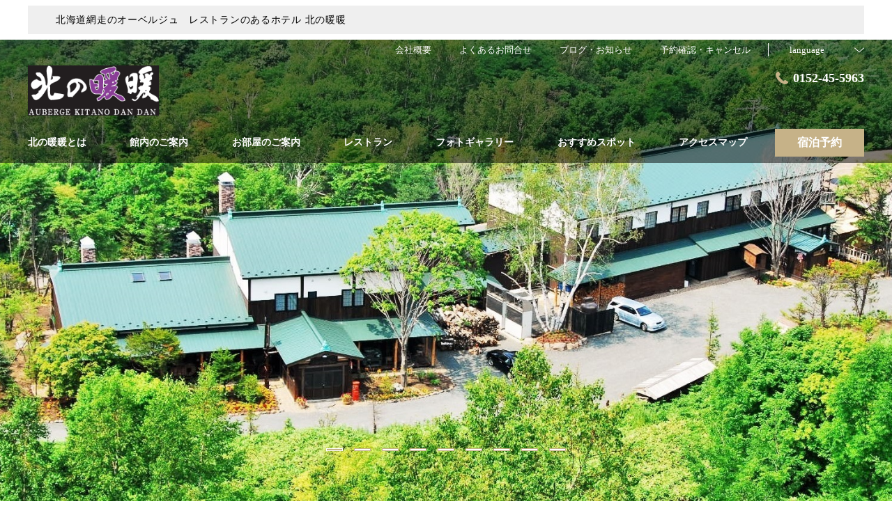

--- FILE ---
content_type: text/html; charset=utf-8
request_url: http://kitanodandan.com/?month=202203
body_size: 180939
content:
<!DOCTYPE html>
<html lang="ja">
<head prefix="og: http://ogp.me/ns# fb: http://ogp.me/ns/fb# article: http://ogp.me/ns/article#">
<meta charset="UTF-8">

  <!-- TODO -->
<meta name="viewport" content="width=device-width, user-scalable=0" />
<link href="https://cdn.r-corona.jp/prd.jln.r-corona.jp/assets/themes/css/base-fafd6bc1fd5184293123d9a826a089eafff4943f43f71ab2d667f4a6373add47.css" rel="stylesheet" /><link href="https://cdn.r-corona.jp/prd.jln.r-corona.jp/assets/themes/css/6/pc/type001008-f0cf3824930f277533f5f432a14213d0f511aae0e2d9b47820ddac6b6e8f597d.css" rel="stylesheet" /><meta content="telephone=no" name="format-detection" />
<script>(function(window){window.subdir = "";})(window);</script>


<meta content="index,follow" name="robots" />
<link href="http://kitanodandan.com/" rel="canonical" />
<link href="http://kitanodandan.com/" hreflang="ja" rel="alternate" /><link href="http://kitanodandan.com/en/" hreflang="en" rel="alternate" /><link href="http://kitanodandan.com/ko/" hreflang="ko" rel="alternate" /><link href="http://kitanodandan.com/zh-tw/" hreflang="zh-tw" rel="alternate" /><link href="http://kitanodandan.com/zh-cn/" hreflang="zh-cn" rel="alternate" />
<title>【公式】オーベルジュ 北の暖暖</title><meta content="" name="description" /><meta content="オーベルジュ北の暖暖" name="keywords" /><meta content="オーベルジュ北の暖暖" property="og:site_name" /><meta content="【公式】オーベルジュ 北の暖暖" property="og:title" /><meta content="website" property="og:type" /><meta content="http://kitanodandan.com/" property="og:url" /><meta content="https://cdn.r-corona.jp/prd.jln.r-corona.jp/assets/site_files/jwgm01cz/418678/fhvf.jpg" property="og:image" />

  </head>
  <body>
  
<script>
window.isServerRender = true
window.IMAGE_PATHS = {"theme_img/b_noimg.png":"https://cdn.r-corona.jp/prd.jln.r-corona.jp/assets/theme_img/b_noimg-0ac4e93945150dc7908efe6c7ceeac750a4e8a3adbda72f70c63eb444c593823.png","theme_img/dummy_noimage_koi.png":"https://cdn.r-corona.jp/prd.jln.r-corona.jp/assets/theme_img/dummy_noimage_koi-d09c05b4680a4ab85aa48c783c34766d07d5175b1ee2d9f2270d2c33a17d1c06.png","theme_img/facebook.svg":"https://cdn.r-corona.jp/prd.jln.r-corona.jp/assets/theme_img/facebook-469bb84ea4e9a7e1db7b1526f086352bd7efe7ddd50f7a512f5db426d47b1bbd.svg","theme_img/google_translate.png":"https://cdn.r-corona.jp/prd.jln.r-corona.jp/assets/theme_img/google_translate-8baded1c471fa163c8305a787a86809188751fafcb731f6fe19a2651154689c8.png","theme_img/instagram.svg":"https://cdn.r-corona.jp/prd.jln.r-corona.jp/assets/theme_img/instagram-021ff1d165c795eee50aa5afe53c319c396a5ec9c806c582899e54435773a04f.svg","theme_img/jalannet.svg":"https://cdn.r-corona.jp/prd.jln.r-corona.jp/assets/theme_img/jalannet-07b2aa66375810fc061388f0989989ae32559d25c51f3105df5e8c001a80579a.svg","theme_img/main_visual.jpg":"https://cdn.r-corona.jp/prd.jln.r-corona.jp/assets/theme_img/main_visual-c33d9e77fd2785c2f631a8041dfeb66609ec3f3e7523b3c34ec6864ce8e314f2.jpg","theme_img/no_image.png":"https://cdn.r-corona.jp/prd.jln.r-corona.jp/assets/theme_img/no_image-c5e9c39c3e65ca6595a6abaff9e069c943ba86e24ffc0e78ee841e24225984ca.png","theme_img/noimage_slideshow.jpg":"https://cdn.r-corona.jp/prd.jln.r-corona.jp/assets/theme_img/noimage_slideshow-c33d9e77fd2785c2f631a8041dfeb66609ec3f3e7523b3c34ec6864ce8e314f2.jpg","theme_img/noimg.png":"https://cdn.r-corona.jp/prd.jln.r-corona.jp/assets/theme_img/noimg-7f4b9005302d29ace2e0b1e6c7782b19ccc095688c50c190b59c8365c978e614.png","theme_img/plus.png":"https://cdn.r-corona.jp/prd.jln.r-corona.jp/assets/theme_img/plus-f4f2d168860813a15537fc46137a8dcf948a236a16c2eda3ce076739f563fbbf.png","theme_img/twitter.svg":"https://cdn.r-corona.jp/prd.jln.r-corona.jp/assets/theme_img/twitter-e1b3d1fefcbd1b246a1b61ccf8c7d103f73ed636e745611f590dfd8b265dadb6.svg","theme_img/x.svg":"https://cdn.r-corona.jp/prd.jln.r-corona.jp/assets/theme_img/x-c10c3bb619312b6645d6337b3c32233978eb32d8a7c855aca641880db9384c7b.svg"}
window.image_path = function(p){ return window.IMAGE_PATHS[p] };
</script>

<div id="fb-root"></div>

<div id="render-container">
<div data-react-class="CoronaInternal.TemplateWrapper" data-react-props="{&quot;theme&quot;:6,&quot;top&quot;:&quot;001&quot;,&quot;dev&quot;:&quot;pc&quot;,&quot;defaultTemplate&quot;:&quot;/&quot;,&quot;data&quot;:{&quot;seo_title&quot;:&quot;【公式】オーベルジュ 北の暖暖&quot;,&quot;pages&quot;:[{&quot;title&quot;:&quot;北の暖暖とは&quot;,&quot;path&quot;:&quot;/page2&quot;,&quot;status&quot;:true,&quot;page_type&quot;:1,&quot;data_id&quot;:608478,&quot;page_order&quot;:18,&quot;unpublished_at&quot;:1550207017,&quot;id&quot;:813456,&quot;order&quot;:1,&quot;url&quot;:{&quot;url&quot;:&quot;/page2&quot;,&quot;url_type&quot;:&quot;internal&quot;}},{&quot;title&quot;:&quot;館内のご案内&quot;,&quot;path&quot;:&quot;/facility&quot;,&quot;status&quot;:true,&quot;page_type&quot;:0,&quot;page_order&quot;:6,&quot;unpublished_at&quot;:1550212381,&quot;id&quot;:813457,&quot;order&quot;:2,&quot;url&quot;:{&quot;url&quot;:&quot;/facility&quot;,&quot;url_type&quot;:&quot;internal&quot;}},{&quot;title&quot;:&quot;お部屋のご案内&quot;,&quot;path&quot;:&quot;/room&quot;,&quot;status&quot;:true,&quot;page_type&quot;:0,&quot;page_order&quot;:2,&quot;unpublished_at&quot;:1550212381,&quot;id&quot;:813458,&quot;order&quot;:3,&quot;url&quot;:{&quot;url&quot;:&quot;/room&quot;,&quot;url_type&quot;:&quot;internal&quot;}},{&quot;title&quot;:&quot;レストラン&quot;,&quot;path&quot;:&quot;/food&quot;,&quot;status&quot;:true,&quot;page_type&quot;:0,&quot;page_order&quot;:3,&quot;unpublished_at&quot;:1550212381,&quot;id&quot;:813459,&quot;order&quot;:4,&quot;url&quot;:{&quot;url&quot;:&quot;/food&quot;,&quot;url_type&quot;:&quot;internal&quot;}},{&quot;title&quot;:&quot;フォトギャラリー&quot;,&quot;path&quot;:&quot;/gallery&quot;,&quot;status&quot;:true,&quot;page_type&quot;:0,&quot;page_order&quot;:13,&quot;unpublished_at&quot;:0,&quot;id&quot;:813460,&quot;order&quot;:5,&quot;url&quot;:{&quot;url&quot;:&quot;/gallery&quot;,&quot;url_type&quot;:&quot;internal&quot;}},{&quot;title&quot;:&quot;おすすめスポット&quot;,&quot;path&quot;:&quot;/stay&quot;,&quot;status&quot;:true,&quot;page_type&quot;:0,&quot;page_order&quot;:8,&quot;unpublished_at&quot;:1550212381,&quot;id&quot;:813461,&quot;order&quot;:6,&quot;url&quot;:{&quot;url&quot;:&quot;/stay&quot;,&quot;url_type&quot;:&quot;internal&quot;}},{&quot;title&quot;:&quot;アクセスマップ&quot;,&quot;path&quot;:&quot;/access&quot;,&quot;status&quot;:true,&quot;page_type&quot;:0,&quot;page_order&quot;:12,&quot;unpublished_at&quot;:1550212381,&quot;id&quot;:813462,&quot;order&quot;:7,&quot;url&quot;:{&quot;url&quot;:&quot;/access&quot;,&quot;url_type&quot;:&quot;internal&quot;}},{&quot;title&quot;:&quot;会社概要&quot;,&quot;path&quot;:&quot;/page1&quot;,&quot;status&quot;:true,&quot;page_type&quot;:1,&quot;data_id&quot;:608340,&quot;page_order&quot;:17,&quot;unpublished_at&quot;:1550212381,&quot;id&quot;:813463,&quot;order&quot;:8,&quot;url&quot;:{&quot;url&quot;:&quot;/page1&quot;,&quot;url_type&quot;:&quot;internal&quot;}},{&quot;title&quot;:&quot;よくあるお問合せ&quot;,&quot;path&quot;:&quot;/faq&quot;,&quot;status&quot;:true,&quot;page_type&quot;:0,&quot;page_order&quot;:15,&quot;unpublished_at&quot;:0,&quot;id&quot;:813464,&quot;order&quot;:9,&quot;url&quot;:{&quot;url&quot;:&quot;/faq&quot;,&quot;url_type&quot;:&quot;internal&quot;}},{&quot;title&quot;:&quot;ブログ・お知らせ&quot;,&quot;path&quot;:&quot;/news&quot;,&quot;status&quot;:true,&quot;page_type&quot;:0,&quot;page_order&quot;:16,&quot;unpublished_at&quot;:0,&quot;id&quot;:813465,&quot;order&quot;:10,&quot;url&quot;:{&quot;url&quot;:&quot;/news&quot;,&quot;url_type&quot;:&quot;internal&quot;}},{&quot;title&quot;:&quot;トップ&quot;,&quot;path&quot;:&quot;/&quot;,&quot;status&quot;:true,&quot;page_type&quot;:0,&quot;page_order&quot;:1,&quot;unpublished_at&quot;:0,&quot;id&quot;:813466,&quot;order&quot;:11,&quot;url&quot;:{&quot;url&quot;:&quot;/&quot;,&quot;url_type&quot;:&quot;internal&quot;}},{&quot;title&quot;:&quot;フォトギャラリー2&quot;,&quot;path&quot;:&quot;/page3&quot;,&quot;status&quot;:true,&quot;page_type&quot;:1,&quot;data_id&quot;:615548,&quot;page_order&quot;:19,&quot;unpublished_at&quot;:1551841975,&quot;id&quot;:813467,&quot;order&quot;:12,&quot;url&quot;:{&quot;url&quot;:&quot;/page3&quot;,&quot;url_type&quot;:&quot;internal&quot;}},{&quot;title&quot;:&quot;会社の概要&quot;,&quot;path&quot;:&quot;/about&quot;,&quot;status&quot;:false,&quot;page_type&quot;:0,&quot;page_order&quot;:9,&quot;unpublished_at&quot;:1550194361,&quot;id&quot;:813468,&quot;order&quot;:13,&quot;url&quot;:{&quot;url&quot;:&quot;/about&quot;,&quot;url_type&quot;:&quot;internal&quot;}},{&quot;title&quot;:&quot;レストラン1&quot;,&quot;path&quot;:&quot;/restaurant&quot;,&quot;status&quot;:false,&quot;page_type&quot;:0,&quot;page_order&quot;:4,&quot;unpublished_at&quot;:0,&quot;id&quot;:813469,&quot;order&quot;:14,&quot;url&quot;:{&quot;url&quot;:&quot;/restaurant&quot;,&quot;url_type&quot;:&quot;internal&quot;}},{&quot;title&quot;:&quot;スパ・エステ&quot;,&quot;path&quot;:&quot;/spa&quot;,&quot;status&quot;:false,&quot;page_type&quot;:0,&quot;page_order&quot;:5,&quot;unpublished_at&quot;:0,&quot;id&quot;:813470,&quot;order&quot;:15,&quot;url&quot;:{&quot;url&quot;:&quot;/spa&quot;,&quot;url_type&quot;:&quot;internal&quot;}},{&quot;title&quot;:&quot;温泉&quot;,&quot;path&quot;:&quot;/hot_spring&quot;,&quot;status&quot;:false,&quot;page_type&quot;:0,&quot;page_order&quot;:7,&quot;unpublished_at&quot;:0,&quot;id&quot;:813471,&quot;order&quot;:16,&quot;url&quot;:{&quot;url&quot;:&quot;/hot_spring&quot;,&quot;url_type&quot;:&quot;internal&quot;}},{&quot;title&quot;:&quot;採用情報&quot;,&quot;path&quot;:&quot;/recruit&quot;,&quot;status&quot;:false,&quot;page_type&quot;:0,&quot;page_order&quot;:10,&quot;unpublished_at&quot;:0,&quot;id&quot;:813472,&quot;order&quot;:17,&quot;url&quot;:{&quot;url&quot;:&quot;/recruit&quot;,&quot;url_type&quot;:&quot;internal&quot;}},{&quot;title&quot;:&quot;宿泊プラン&quot;,&quot;path&quot;:&quot;/plan&quot;,&quot;status&quot;:false,&quot;page_type&quot;:0,&quot;page_order&quot;:11,&quot;unpublished_at&quot;:0,&quot;id&quot;:813473,&quot;order&quot;:18,&quot;url&quot;:{&quot;url&quot;:&quot;/plan&quot;,&quot;url_type&quot;:&quot;internal&quot;}},{&quot;title&quot;:&quot;クチコミ&quot;,&quot;path&quot;:&quot;/review&quot;,&quot;status&quot;:false,&quot;page_type&quot;:0,&quot;page_order&quot;:14,&quot;unpublished_at&quot;:0,&quot;id&quot;:813474,&quot;order&quot;:19,&quot;url&quot;:{&quot;url&quot;:&quot;/review&quot;,&quot;url_type&quot;:&quot;internal&quot;}}],&quot;chat_ai&quot;:{&quot;title&quot;:&quot;チャットでAIに質問&quot;,&quot;desc&quot;:&quot;あなたの質問に宿・ホテルに変わってお答えするちょっと賢いAIコンシェルジュです。&quot;,&quot;display&quot;:true},&quot;navigation&quot;:[{&quot;title&quot;:&quot;北の暖暖とは&quot;,&quot;url&quot;:{&quot;url&quot;:&quot;/page2&quot;,&quot;url_type&quot;:&quot;internal&quot;},&quot;id&quot;:604486,&quot;order&quot;:1},{&quot;title&quot;:&quot;館内のご案内&quot;,&quot;url&quot;:{&quot;url&quot;:&quot;/facility&quot;,&quot;url_type&quot;:&quot;internal&quot;},&quot;id&quot;:608213,&quot;order&quot;:2},{&quot;title&quot;:&quot;お部屋のご案内&quot;,&quot;url&quot;:{&quot;url&quot;:&quot;/room&quot;,&quot;url_type&quot;:&quot;internal&quot;},&quot;id&quot;:608211,&quot;order&quot;:3},{&quot;title&quot;:&quot;レストラン&quot;,&quot;url&quot;:{&quot;url&quot;:&quot;/food&quot;,&quot;url_type&quot;:&quot;internal&quot;},&quot;id&quot;:608212,&quot;order&quot;:4},{&quot;title&quot;:&quot;フォトギャラリー&quot;,&quot;url&quot;:{&quot;url&quot;:&quot;/gallery&quot;,&quot;url_type&quot;:&quot;internal&quot;},&quot;id&quot;:608214,&quot;order&quot;:5},{&quot;title&quot;:&quot;おすすめスポット&quot;,&quot;url&quot;:{&quot;url&quot;:&quot;/stay&quot;,&quot;url_type&quot;:&quot;internal&quot;},&quot;id&quot;:608216,&quot;order&quot;:6},{&quot;title&quot;:&quot;アクセスマップ&quot;,&quot;url&quot;:{&quot;url&quot;:&quot;/access&quot;,&quot;url_type&quot;:&quot;internal&quot;},&quot;id&quot;:608215,&quot;order&quot;:7}],&quot;sub_navi&quot;:[{&quot;title&quot;:&quot;会社概要&quot;,&quot;url&quot;:{&quot;url&quot;:&quot;/page1&quot;,&quot;url_type&quot;:&quot;internal&quot;},&quot;id&quot;:608130,&quot;order&quot;:1},{&quot;title&quot;:&quot;よくあるお問合せ&quot;,&quot;url&quot;:{&quot;url&quot;:&quot;/faq&quot;,&quot;url_type&quot;:&quot;internal&quot;},&quot;id&quot;:608131,&quot;order&quot;:2},{&quot;title&quot;:&quot;ブログ・お知らせ&quot;,&quot;url&quot;:{&quot;url&quot;:&quot;/news&quot;,&quot;url_type&quot;:&quot;internal&quot;},&quot;id&quot;:608132,&quot;order&quot;:3}],&quot;logo_data&quot;:{&quot;horizontal_logo&quot;:{&quot;id&quot;:418702,&quot;category&quot;:&quot;upload&quot;,&quot;url_prefix&quot;:&quot;https://cdn.r-corona.jp/prd.jln.r-corona.jp/assets/site_files/jwgm01cz/418702/h9ul&quot;,&quot;ext&quot;:&quot;gif&quot;,&quot;width&quot;:230,&quot;height&quot;:88,&quot;jln_caption&quot;:&quot;&quot;,&quot;jln_id&quot;:null},&quot;title&quot;:&quot;オーベルジュ北の暖暖&quot;,&quot;vertical_logo&quot;:null},&quot;tel&quot;:&quot;0152-45-5963&quot;,&quot;reserved_text&quot;:&quot;予約確認・キャンセル&quot;,&quot;footer_contact&quot;:{&quot;title&quot;:&quot;オーベルジュ北の暖暖&quot;,&quot;zip&quot;:&quot;093-0045&quot;,&quot;address&quot;:&quot;北海道網走市大曲３９－１７&quot;,&quot;tel&quot;:&quot;0152-45-5963&quot;,&quot;fax&quot;:&quot;0152-45-5995&quot;},&quot;icon_urls&quot;:{&quot;jln_url&quot;:{&quot;url&quot;:&quot;https://www.jalan.net/yad307968/&quot;,&quot;url_type&quot;:&quot;external&quot;},&quot;facebook_url&quot;:null,&quot;instagram_url&quot;:null,&quot;twitter_url&quot;:null},&quot;copy&quot;:&quot;Copyright (C) 2019 オーベルジュ北の暖暖 All Rights Reserved.&quot;,&quot;footer_links1&quot;:[],&quot;footer_links2&quot;:[],&quot;footer_links3&quot;:[],&quot;footer_links4&quot;:[{&quot;title&quot;:&quot;プライバシーポリシー&quot;,&quot;url&quot;:{&quot;url&quot;:&quot;/agreement/privacy&quot;,&quot;url_type&quot;:&quot;internal&quot;},&quot;id&quot;:608135,&quot;order&quot;:1},{&quot;title&quot;:&quot;宿泊約款&quot;,&quot;url&quot;:{&quot;url&quot;:&quot;/agreement/lodging&quot;,&quot;url_type&quot;:&quot;internal&quot;},&quot;id&quot;:608136,&quot;order&quot;:2},{&quot;title&quot;:&quot;会員規約&quot;,&quot;url&quot;:{&quot;url&quot;:&quot;/agreement/member&quot;,&quot;url_type&quot;:&quot;internal&quot;},&quot;id&quot;:608805,&quot;order&quot;:3}],&quot;top_caution&quot;:{&quot;title&quot;:&quot;北海道網走のオーベルジュ　レストランのあるホテル 北の暖暖&quot;,&quot;url&quot;:null},&quot;top_slide_show&quot;:[{&quot;image&quot;:{&quot;id&quot;:418678,&quot;category&quot;:&quot;upload&quot;,&quot;url_prefix&quot;:&quot;https://cdn.r-corona.jp/prd.jln.r-corona.jp/assets/site_files/jwgm01cz/418678/fhvf&quot;,&quot;ext&quot;:&quot;jpg&quot;,&quot;width&quot;:1862,&quot;height&quot;:773,&quot;jln_caption&quot;:&quot;&quot;,&quot;jln_id&quot;:null},&quot;id&quot;:608400,&quot;order&quot;:1},{&quot;image&quot;:{&quot;id&quot;:418668,&quot;category&quot;:&quot;upload&quot;,&quot;url_prefix&quot;:&quot;https://cdn.r-corona.jp/prd.jln.r-corona.jp/assets/site_files/jwgm01cz/418668/jy73&quot;,&quot;ext&quot;:&quot;jpg&quot;,&quot;width&quot;:1897,&quot;height&quot;:771,&quot;jln_caption&quot;:&quot;&quot;,&quot;jln_id&quot;:null},&quot;id&quot;:608390,&quot;order&quot;:2},{&quot;image&quot;:{&quot;id&quot;:418669,&quot;category&quot;:&quot;upload&quot;,&quot;url_prefix&quot;:&quot;https://cdn.r-corona.jp/prd.jln.r-corona.jp/assets/site_files/jwgm01cz/418669/agws&quot;,&quot;ext&quot;:&quot;jpg&quot;,&quot;width&quot;:1899,&quot;height&quot;:773,&quot;jln_caption&quot;:&quot;&quot;,&quot;jln_id&quot;:null},&quot;id&quot;:608391,&quot;order&quot;:3},{&quot;image&quot;:{&quot;id&quot;:418675,&quot;category&quot;:&quot;upload&quot;,&quot;url_prefix&quot;:&quot;https://cdn.r-corona.jp/prd.jln.r-corona.jp/assets/site_files/jwgm01cz/418675/snol&quot;,&quot;ext&quot;:&quot;jpg&quot;,&quot;width&quot;:1899,&quot;height&quot;:773,&quot;jln_caption&quot;:&quot;&quot;,&quot;jln_id&quot;:null},&quot;id&quot;:608397,&quot;order&quot;:4},{&quot;image&quot;:{&quot;id&quot;:418673,&quot;category&quot;:&quot;upload&quot;,&quot;url_prefix&quot;:&quot;https://cdn.r-corona.jp/prd.jln.r-corona.jp/assets/site_files/jwgm01cz/418673/hrvg&quot;,&quot;ext&quot;:&quot;jpg&quot;,&quot;width&quot;:1899,&quot;height&quot;:773,&quot;jln_caption&quot;:&quot;&quot;,&quot;jln_id&quot;:null},&quot;id&quot;:608395,&quot;order&quot;:5},{&quot;image&quot;:{&quot;id&quot;:418672,&quot;category&quot;:&quot;upload&quot;,&quot;url_prefix&quot;:&quot;https://cdn.r-corona.jp/prd.jln.r-corona.jp/assets/site_files/jwgm01cz/418672/vf1g&quot;,&quot;ext&quot;:&quot;jpg&quot;,&quot;width&quot;:1899,&quot;height&quot;:777,&quot;jln_caption&quot;:&quot;&quot;,&quot;jln_id&quot;:null},&quot;id&quot;:608394,&quot;order&quot;:6},{&quot;image&quot;:{&quot;id&quot;:418671,&quot;category&quot;:&quot;upload&quot;,&quot;url_prefix&quot;:&quot;https://cdn.r-corona.jp/prd.jln.r-corona.jp/assets/site_files/jwgm01cz/418671/heg7&quot;,&quot;ext&quot;:&quot;jpg&quot;,&quot;width&quot;:1899,&quot;height&quot;:773,&quot;jln_caption&quot;:&quot;&quot;,&quot;jln_id&quot;:null},&quot;id&quot;:608393,&quot;order&quot;:7},{&quot;image&quot;:{&quot;id&quot;:418699,&quot;category&quot;:&quot;upload&quot;,&quot;url_prefix&quot;:&quot;https://cdn.r-corona.jp/prd.jln.r-corona.jp/assets/site_files/jwgm01cz/418699/mgtg&quot;,&quot;ext&quot;:&quot;jpg&quot;,&quot;width&quot;:1899,&quot;height&quot;:775,&quot;jln_caption&quot;:&quot;&quot;,&quot;jln_id&quot;:null},&quot;id&quot;:608411,&quot;order&quot;:8},{&quot;image&quot;:{&quot;id&quot;:418667,&quot;category&quot;:&quot;upload&quot;,&quot;url_prefix&quot;:&quot;https://cdn.r-corona.jp/prd.jln.r-corona.jp/assets/site_files/jwgm01cz/418667/mn7y&quot;,&quot;ext&quot;:&quot;jpg&quot;,&quot;width&quot;:1902,&quot;height&quot;:771,&quot;jln_caption&quot;:&quot;&quot;,&quot;jln_id&quot;:null},&quot;id&quot;:608389,&quot;order&quot;:9}],&quot;top_image_caption&quot;:null,&quot;top_main_title&quot;:null,&quot;top_main_desc&quot;:null,&quot;top_search_display&quot;:true,&quot;top_menus_layout&quot;:&quot;1&quot;,&quot;top_key_visuals_layout&quot;:&quot;1&quot;,&quot;top_search_layout&quot;:&quot;1&quot;,&quot;top_old_reserved&quot;:{},&quot;top_rel_contents&quot;:[{&quot;title&quot;:&quot;館内のご案内&quot;,&quot;item_id&quot;:&quot;/facility&quot;,&quot;link_label&quot;:&quot;館内のご案内ページへ&quot;,&quot;id&quot;:608780,&quot;order&quot;:1,&quot;url&quot;:{&quot;url&quot;:&quot;/facility&quot;,&quot;url_type&quot;:&quot;internal&quot;}},{&quot;title&quot;:&quot;お部屋のご案内&quot;,&quot;item_id&quot;:&quot;/room&quot;,&quot;link_label&quot;:&quot;お部屋のご案内ページへ&quot;,&quot;id&quot;:608778,&quot;order&quot;:2,&quot;url&quot;:{&quot;url&quot;:&quot;/room&quot;,&quot;url_type&quot;:&quot;internal&quot;}},{&quot;title&quot;:&quot;ブログ・お知らせ&quot;,&quot;item_id&quot;:&quot;/news&quot;,&quot;link_label&quot;:&quot;ブログ・お知らせページへ&quot;,&quot;id&quot;:608192,&quot;order&quot;:3,&quot;url&quot;:{&quot;url&quot;:&quot;/news&quot;,&quot;url_type&quot;:&quot;internal&quot;}},{&quot;title&quot;:&quot;マップアクセス&quot;,&quot;item_id&quot;:&quot;/access&quot;,&quot;link_label&quot;:&quot;アクセスマップページへ&quot;,&quot;id&quot;:608776,&quot;order&quot;:4,&quot;url&quot;:{&quot;url&quot;:&quot;/access&quot;,&quot;url_type&quot;:&quot;internal&quot;}},{&quot;title&quot;:&quot;おすすめスポット&quot;,&quot;item_id&quot;:&quot;/stay&quot;,&quot;link_label&quot;:&quot;おすすめスポットページへ&quot;,&quot;id&quot;:618219,&quot;order&quot;:5,&quot;url&quot;:{&quot;url&quot;:&quot;/stay&quot;,&quot;url_type&quot;:&quot;internal&quot;}}],&quot;top_free_contents&quot;:[{&quot;title&quot;:&quot;レストラン&quot;,&quot;id&quot;:615431,&quot;order&quot;:1,&quot;contents&quot;:[{&quot;title&quot;:&quot;旬の食材を使用したフルコースディナー&quot;,&quot;image&quot;:{&quot;id&quot;:1050176,&quot;category&quot;:&quot;jln_4&quot;,&quot;url_prefix&quot;:&quot;https://cdn.r-corona.jp/prd.jln.r-corona.jp/assets/site_files/jwgm01cz/1050176/8afi&quot;,&quot;ext&quot;:&quot;jpg&quot;,&quot;width&quot;:2048,&quot;height&quot;:1536,&quot;jln_caption&quot;:&quot;ある日のディナー毎日彩りが楽しめます&quot;,&quot;jln_id&quot;:&quot;Y307968518&quot;},&quot;url&quot;:{&quot;url&quot;:&quot;/food&quot;,&quot;url_type&quot;:&quot;internal&quot;},&quot;id&quot;:615432,&quot;order&quot;:1},{&quot;title&quot;:&quot;和朝食&quot;,&quot;image&quot;:{&quot;id&quot;:921613,&quot;category&quot;:&quot;jln_4&quot;,&quot;url_prefix&quot;:&quot;https://cdn.r-corona.jp/prd.jln.r-corona.jp/assets/site_files/jwgm01cz/921613/7amo&quot;,&quot;ext&quot;:&quot;jpg&quot;,&quot;width&quot;:1536,&quot;height&quot;:1152,&quot;jln_caption&quot;:&quot;ある日の朝食和御膳&quot;,&quot;jln_id&quot;:&quot;Y307968481&quot;},&quot;url&quot;:{&quot;url&quot;:&quot;/food&quot;,&quot;url_type&quot;:&quot;internal&quot;},&quot;id&quot;:615434,&quot;order&quot;:2},{&quot;title&quot;:&quot;レストランについて&quot;,&quot;image&quot;:{&quot;id&quot;:504531,&quot;category&quot;:&quot;jln_1&quot;,&quot;url_prefix&quot;:&quot;https://cdn.r-corona.jp/prd.jln.r-corona.jp/assets/site_files/jwgm01cz/504531/ppg3&quot;,&quot;ext&quot;:&quot;jpg&quot;,&quot;width&quot;:2400,&quot;height&quot;:1800,&quot;jln_caption&quot;:&quot;ダイニングバー綾からの網走湖夕暮れ。&quot;,&quot;jln_id&quot;:&quot;Y307968385&quot;},&quot;url&quot;:{&quot;url&quot;:&quot;/food&quot;,&quot;url_type&quot;:&quot;internal&quot;},&quot;id&quot;:615436,&quot;order&quot;:3}],&quot;links&quot;:[{&quot;title&quot;:&quot;レストランページへ&quot;,&quot;url&quot;:{&quot;url&quot;:&quot;/food&quot;,&quot;url_type&quot;:&quot;internal&quot;},&quot;id&quot;:615528,&quot;order&quot;:1}]}],&quot;top_reserved_title&quot;:&quot;ご予約・お問い合わせ&quot;,&quot;top_reserved_desc&quot;:&quot;ご不明な点はお問い合わせください。&quot;,&quot;top_reserved_tel&quot;:{&quot;tel&quot;:&quot;0152-45-5963&quot;},&quot;mail&quot;:&quot;staff@kitanodandan.com&quot;,&quot;banners&quot;:[],&quot;top_links1&quot;:[],&quot;top_links2&quot;:[],&quot;top_links3&quot;:[],&quot;top_links4&quot;:[],&quot;top_upper_free_contents&quot;:[{&quot;title&quot;:&quot;自社HP限定開業２０周年記念プラン宿泊代２０％OFF１泊２食付きスタンダード７品&quot;,&quot;id&quot;:1569912,&quot;order&quot;:1,&quot;contents&quot;:[{&quot;title&quot;:&quot;自社HP限定開業２０周年記念プランのご案内&quot;,&quot;image&quot;:{&quot;id&quot;:921612,&quot;category&quot;:&quot;jln_4&quot;,&quot;url_prefix&quot;:&quot;https://cdn.r-corona.jp/prd.jln.r-corona.jp/assets/site_files/jwgm01cz/921612/rr4i&quot;,&quot;ext&quot;:&quot;jpg&quot;,&quot;width&quot;:2048,&quot;height&quot;:1536,&quot;jln_caption&quot;:&quot;旬の食材を使ったコースディナー、一品づつ提供します。&quot;,&quot;jln_id&quot;:&quot;Y307968480&quot;},&quot;desc&quot;:&quot;☆祝　開業２０周年記念☆\n日頃より当館ご愛顧頂き、誠に有難うございます。\n皆様の実家「北の暖暖」は、めでたく２０年目を迎える事が出来ました。\nひとえに皆様のご支援ご厚情の賜物と心より感謝申し上げます。\n\nつきましては、開業２０周年記念にかけまして\n通常料金よりご宿泊代２０％お値引きさせて頂きます！\nお料理はおなじみ定番♪北の暖暖、スタンダードディナープランです。&quot;,&quot;url&quot;:{&quot;url&quot;:&quot;/hw/hwp3100/hww3101.do?yadNo=307968\u0026planCd=L2929610&quot;,&quot;url_type&quot;:&quot;plan&quot;},&quot;id&quot;:1570284,&quot;order&quot;:1}],&quot;links&quot;:[]},{&quot;title&quot;:&quot;自社HP限定リピーター様限定プラン登場！&quot;,&quot;id&quot;:1475492,&quot;order&quot;:2,&quot;contents&quot;:[{&quot;title&quot;:&quot;自社HP限定リピーター様限定プランのご案内&quot;,&quot;image&quot;:{&quot;id&quot;:1050176,&quot;category&quot;:&quot;jln_4&quot;,&quot;url_prefix&quot;:&quot;https://cdn.r-corona.jp/prd.jln.r-corona.jp/assets/site_files/jwgm01cz/1050176/8afi&quot;,&quot;ext&quot;:&quot;jpg&quot;,&quot;width&quot;:2048,&quot;height&quot;:1536,&quot;jln_caption&quot;:&quot;ある日のディナー毎日彩りが楽しめます&quot;,&quot;jln_id&quot;:&quot;Y307968518&quot;},&quot;desc&quot;:&quot;日頃より北の暖暖をご愛顧頂き、誠に有難うございます\n何度もお越し頂いているリピーター様へ特別プランのご案内です\n\n今回のご予約でお越し頂くご宿泊回数分、\nご宿泊代をパーセンテージでの割引をさせて頂きます\n例：５回目⇒５％割引　１０回目⇒１０％割引　２０回以上⇒２０％割引\n\n勿論、お使いの既存の旅行サイトのクーポン・ポイント等もございますので\n各旅行サイトと比較頂き、ご利用し易いサイトでご予約下さいませ\nご利用回数がご不明な場合は、ぜひ当館へお問い合わせ下さい\n\nまたご予約確認後は、割引額のお知らせをメールさせて頂きます\nなお割引還元の兼合いで、お支払いは現地・現金決済をお願いしております&quot;,&quot;url&quot;:{&quot;url&quot;:&quot;/hw/hwp3100/hww3101.do?yadNo=307968\u0026planCd=L2789976&quot;,&quot;url_type&quot;:&quot;plan&quot;},&quot;id&quot;:1475493,&quot;order&quot;:1}],&quot;links&quot;:[]},{&quot;title&quot;:&quot;北の暖暖とは&quot;,&quot;id&quot;:608783,&quot;order&quot;:3,&quot;contents&quot;:[{&quot;title&quot;:&quot;あなたの実家でありたい&quot;,&quot;image&quot;:{&quot;id&quot;:424181,&quot;category&quot;:&quot;upload&quot;,&quot;url_prefix&quot;:&quot;https://cdn.r-corona.jp/prd.jln.r-corona.jp/assets/site_files/jwgm01cz/424181/77n7&quot;,&quot;ext&quot;:&quot;jpg&quot;,&quot;width&quot;:1392,&quot;height&quot;:1044,&quot;jln_caption&quot;:&quot;&quot;,&quot;jln_id&quot;:null},&quot;desc&quot;:&quot;北の暖暖とはあなたの実家でありたい\n夷地がとん田兵により開拓され百三十年余り\nまったくの自然の大地先人たちはどんな思いで入植したのだろうか\nそんな北海道の東の涯に貴方の帰る実家がある\n「ただいま」\nそこには おやじやおふくろがいて兄貴がいて妹がいる\nひさしぶりだな　この懐かしいにおい\n久しぶりにゆっくりくつろぐか　飾らない言葉に心はおちつく\n「ゆっくりしていけや」\n北の暖暖とはそんな宿です。&quot;,&quot;url&quot;:{&quot;url&quot;:&quot;/page2&quot;,&quot;url_type&quot;:&quot;internal&quot;},&quot;id&quot;:608801,&quot;order&quot;:1}],&quot;links&quot;:[{&quot;title&quot;:&quot;北の暖暖とはページへ&quot;,&quot;url&quot;:{&quot;url&quot;:&quot;/page2&quot;,&quot;url_type&quot;:&quot;internal&quot;},&quot;id&quot;:608797,&quot;order&quot;:1}]},{&quot;title&quot;:&quot;こだわりの食材について&quot;,&quot;id&quot;:608222,&quot;order&quot;:4,&quot;contents&quot;:[{&quot;title&quot;:&quot;オホーツクは日本食材の宝庫。いやアジアで一番。 流氷が運ぶプランクトンが世界４大漁場に育て上げた。&quot;,&quot;image&quot;:{&quot;id&quot;:418560,&quot;category&quot;:&quot;upload&quot;,&quot;url_prefix&quot;:&quot;https://cdn.r-corona.jp/prd.jln.r-corona.jp/assets/site_files/jwgm01cz/418560/jfcl&quot;,&quot;ext&quot;:&quot;jpg&quot;,&quot;width&quot;:580,&quot;height&quot;:250,&quot;jln_caption&quot;:&quot;&quot;,&quot;jln_id&quot;:null},&quot;desc&quot;:&quot;カニ、ホタテ、鮭、ホッケ、そしてメロン ジャガイモ、アスパラ、とうもろこしとあらゆる北海道を代表する食材がここにある。\n作る楽しみ、食べる楽しみ、食べてもらう楽しみ、すべてが新鮮で美味しいものだから。&quot;,&quot;url&quot;:{},&quot;id&quot;:608228,&quot;order&quot;:1},{&quot;title&quot;:&quot;海の食材&quot;,&quot;image&quot;:{&quot;id&quot;:418579,&quot;category&quot;:&quot;upload&quot;,&quot;url_prefix&quot;:&quot;https://cdn.r-corona.jp/prd.jln.r-corona.jp/assets/site_files/jwgm01cz/418579/6usr&quot;,&quot;ext&quot;:&quot;jpg&quot;,&quot;width&quot;:666,&quot;height&quot;:172,&quot;jln_caption&quot;:&quot;&quot;,&quot;jln_id&quot;:null},&quot;desc&quot;:&quot;【毛がに】\nオホーツクの味覚の代表選手。\n海明けを迎える春が一番\n\n【北海シマエビ】\nオホーツクの夏の味覚。\n7月初めから約1ヶ月の漁期が旬\n\n【ホタテ】\n一年を通してうまい。\nサロマ湖産が有名&quot;,&quot;url&quot;:{},&quot;id&quot;:608231,&quot;order&quot;:2},{&quot;title&quot;:&quot;大地から&quot;,&quot;image&quot;:{&quot;id&quot;:424377,&quot;category&quot;:&quot;upload&quot;,&quot;url_prefix&quot;:&quot;https://cdn.r-corona.jp/prd.jln.r-corona.jp/assets/site_files/jwgm01cz/424377/gnuo&quot;,&quot;ext&quot;:&quot;jpg&quot;,&quot;width&quot;:1589,&quot;height&quot;:1192,&quot;jln_caption&quot;:&quot;&quot;,&quot;jln_id&quot;:null},&quot;desc&quot;:&quot;【農園のキノコ】\n&quot;,&quot;url&quot;:{},&quot;id&quot;:608233,&quot;order&quot;:3}],&quot;links&quot;:[{&quot;title&quot;:&quot;旬の食材LINE&quot;,&quot;url&quot;:{&quot;url&quot;:&quot;https://cdn.r-corona.jp/prd.jln.r-corona.jp/assets/site_files/jwgm01cz/418566/ddeo.jpg&quot;,&quot;url_type&quot;:&quot;external&quot;},&quot;id&quot;:608247,&quot;order&quot;:1}]},{&quot;title&quot;:&quot;はうすのご案内&quot;,&quot;id&quot;:608170,&quot;order&quot;:5,&quot;contents&quot;:[{&quot;title&quot;:&quot;北海道開拓の息吹を伝える屯田造りの宿、素人のアイデアがいっぱい&quot;,&quot;image&quot;:{&quot;id&quot;:418556,&quot;category&quot;:&quot;upload&quot;,&quot;url_prefix&quot;:&quot;https://cdn.r-corona.jp/prd.jln.r-corona.jp/assets/site_files/jwgm01cz/418556/tyyx&quot;,&quot;ext&quot;:&quot;jpg&quot;,&quot;width&quot;:580,&quot;height&quot;:350,&quot;jln_caption&quot;:&quot;&quot;,&quot;jln_id&quot;:null},&quot;desc&quot;:&quot;この地に屯田兵が入植して約１３５年、うっそうとした原始林からこんなに豊かな大地に開拓された先人に感謝をこめ、当時の屯田造りをイメージしてみました。\nこの地は北海道でも珍しい川港「河川を港として利用」として栄え、世界３大漁場の玄関口として発展してきました。\n\n年間の温度差が６０度を超えるこの地方の木には独特の杢目（もくめ）が表れます。\nこの地は日本でも有数な銘木の産地で、ミズナラ、ハリセン、キハダ、ヤチダモ、マカバ、カツラ等などたくさんの広葉樹が自生しております。\n北の暖暖ではヤチダモ、ミズナラの銘木をふんだんに使用した造りになっており、皆様に木の持つ温かさで、心が癒されればと考えております。&quot;,&quot;url&quot;:{},&quot;id&quot;:608171,&quot;order&quot;:1}],&quot;links&quot;:[]}],&quot;dishes&quot;:[{&quot;title&quot;:&quot;旬の食材を使用したフルコースディナー&quot;,&quot;desc&quot;:&quot;人参ムース生うに添え　コンソメジュレ\n炙り大平、春ウド、筍の木の芽味噌和え\n本メヌキのポワレ　バジルのクリームソース\n網走産和牛ヒレステーキ　黒胡麻ソース\n春キャベツとホッケの重ね焼\n北寄貝と鮭児の漬け丼　香の物　椀物\n本日のデザート\nコーヒー又は紅茶\n～季節のメニュー一例～&quot;,&quot;url&quot;:{},&quot;id&quot;:608468,&quot;order&quot;:1,&quot;images&quot;:[{&quot;image&quot;:{&quot;id&quot;:416718,&quot;category&quot;:&quot;jln_4&quot;,&quot;url_prefix&quot;:&quot;https://cdn.r-corona.jp/prd.jln.r-corona.jp/assets/site_files/jwgm01cz/416718/42hx&quot;,&quot;ext&quot;:&quot;jpg&quot;,&quot;width&quot;:600,&quot;height&quot;:450,&quot;jln_caption&quot;:&quot;旬の食材を使ったコースディナー、一品づつ提供します。&quot;,&quot;jln_id&quot;:&quot;Y307968060&quot;},&quot;caption&quot;:&quot;旬なオホーツクの食材を創作フレンチで&quot;,&quot;id&quot;:608469,&quot;order&quot;:1}]},{&quot;title&quot;:&quot;和朝食&quot;,&quot;desc&quot;:&quot;オレンジジュース\n白桃ソースの杏仁豆腐\n温泉玉子\nおひたし\n旬野菜の炒め物\n近海で獲れた本日の焼き魚\nオホーツク海ホタテのお造り\n道産ゆめぴりか使用のご飯\n網走産海藻の汁物と地元の漬物\n自家製焼き海苔\n旬のサラダ、季節のフルーツ\n紅茶又はコーヒー\n～季節のメニュー一例～&quot;,&quot;url&quot;:{},&quot;id&quot;:608472,&quot;order&quot;:2,&quot;images&quot;:[{&quot;image&quot;:{&quot;id&quot;:550960,&quot;category&quot;:&quot;jln_4&quot;,&quot;url_prefix&quot;:&quot;https://cdn.r-corona.jp/prd.jln.r-corona.jp/assets/site_files/jwgm01cz/550960/df07&quot;,&quot;ext&quot;:&quot;jpg&quot;,&quot;width&quot;:2400,&quot;height&quot;:1800,&quot;jln_caption&quot;:&quot;和朝食&quot;,&quot;jln_id&quot;:&quot;Y307968415&quot;},&quot;caption&quot;:&quot;季節の道産メインの食材をふんだんに使った和朝食&quot;,&quot;id&quot;:811939,&quot;order&quot;:1}]},{&quot;title&quot;:&quot;料理一例&quot;,&quot;url&quot;:{},&quot;id&quot;:608493,&quot;order&quot;:3,&quot;images&quot;:[{&quot;image&quot;:{&quot;id&quot;:416922,&quot;category&quot;:&quot;jln_4&quot;,&quot;url_prefix&quot;:&quot;https://cdn.r-corona.jp/prd.jln.r-corona.jp/assets/site_files/jwgm01cz/416922/97id&quot;,&quot;ext&quot;:&quot;jpg&quot;,&quot;width&quot;:2400,&quot;height&quot;:1800,&quot;jln_caption&quot;:&quot;道産牛ヒレの一皿&quot;,&quot;jln_id&quot;:&quot;Y307968368&quot;},&quot;caption&quot;:&quot;道産牛ヒレの一皿&quot;,&quot;id&quot;:608516,&quot;order&quot;:1},{&quot;image&quot;:{&quot;id&quot;:416904,&quot;category&quot;:&quot;jln_4&quot;,&quot;url_prefix&quot;:&quot;https://cdn.r-corona.jp/prd.jln.r-corona.jp/assets/site_files/jwgm01cz/416904/g6pd&quot;,&quot;ext&quot;:&quot;jpg&quot;,&quot;width&quot;:2400,&quot;height&quot;:1800,&quot;jln_caption&quot;:&quot;ホッキのソテー&quot;,&quot;jln_id&quot;:&quot;Y307968364&quot;},&quot;caption&quot;:&quot;ホッキのソテー&quot;,&quot;id&quot;:608503,&quot;order&quot;:2},{&quot;image&quot;:{&quot;id&quot;:416744,&quot;category&quot;:&quot;jln_4&quot;,&quot;url_prefix&quot;:&quot;https://cdn.r-corona.jp/prd.jln.r-corona.jp/assets/site_files/jwgm01cz/416744/een2&quot;,&quot;ext&quot;:&quot;jpg&quot;,&quot;width&quot;:600,&quot;height&quot;:450,&quot;jln_caption&quot;:&quot;新メニュー登場&quot;,&quot;jln_id&quot;:&quot;Y307968159&quot;},&quot;caption&quot;:&quot;新メニュー登場&quot;,&quot;id&quot;:608504,&quot;order&quot;:3},{&quot;image&quot;:{&quot;id&quot;:416909,&quot;category&quot;:&quot;jln_4&quot;,&quot;url_prefix&quot;:&quot;https://cdn.r-corona.jp/prd.jln.r-corona.jp/assets/site_files/jwgm01cz/416909/8njl&quot;,&quot;ext&quot;:&quot;jpg&quot;,&quot;width&quot;:2400,&quot;height&quot;:1800,&quot;jln_caption&quot;:&quot;新メニュー！&quot;,&quot;jln_id&quot;:&quot;Y307968362&quot;},&quot;caption&quot;:&quot;新メニュー！&quot;,&quot;id&quot;:608507,&quot;order&quot;:4},{&quot;image&quot;:{&quot;id&quot;:416751,&quot;category&quot;:&quot;jln_4&quot;,&quot;url_prefix&quot;:&quot;https://cdn.r-corona.jp/prd.jln.r-corona.jp/assets/site_files/jwgm01cz/416751/l522&quot;,&quot;ext&quot;:&quot;jpg&quot;,&quot;width&quot;:600,&quot;height&quot;:450,&quot;jln_caption&quot;:&quot;新メニュー登場&quot;,&quot;jln_id&quot;:&quot;Y307968156&quot;},&quot;caption&quot;:&quot;新メニュー登場&quot;,&quot;id&quot;:608508,&quot;order&quot;:5},{&quot;image&quot;:{&quot;id&quot;:416912,&quot;category&quot;:&quot;jln_4&quot;,&quot;url_prefix&quot;:&quot;https://cdn.r-corona.jp/prd.jln.r-corona.jp/assets/site_files/jwgm01cz/416912/5wa2&quot;,&quot;ext&quot;:&quot;jpg&quot;,&quot;width&quot;:2400,&quot;height&quot;:1800,&quot;jln_caption&quot;:&quot;ホタテのマリネ　焼きナス添え&quot;,&quot;jln_id&quot;:&quot;Y307968359&quot;},&quot;caption&quot;:&quot;ホタテのマリネ　焼きナス添え&quot;,&quot;id&quot;:608509,&quot;order&quot;:6},{&quot;image&quot;:{&quot;id&quot;:416918,&quot;category&quot;:&quot;jln_4&quot;,&quot;url_prefix&quot;:&quot;https://cdn.r-corona.jp/prd.jln.r-corona.jp/assets/site_files/jwgm01cz/416918/30z3&quot;,&quot;ext&quot;:&quot;jpg&quot;,&quot;width&quot;:2400,&quot;height&quot;:1800,&quot;jln_caption&quot;:&quot;タンタカのソテー　バターソース&quot;,&quot;jln_id&quot;:&quot;Y307968357&quot;},&quot;caption&quot;:&quot;タンタカのソテー　バターソース&quot;,&quot;id&quot;:608513,&quot;order&quot;:7},{&quot;image&quot;:{&quot;id&quot;:416919,&quot;category&quot;:&quot;jln_4&quot;,&quot;url_prefix&quot;:&quot;https://cdn.r-corona.jp/prd.jln.r-corona.jp/assets/site_files/jwgm01cz/416919/78vh&quot;,&quot;ext&quot;:&quot;jpg&quot;,&quot;width&quot;:2400,&quot;height&quot;:1800,&quot;jln_caption&quot;:&quot;新メニュー！&quot;,&quot;jln_id&quot;:&quot;Y307968355&quot;},&quot;caption&quot;:&quot;新メニュー！&quot;,&quot;id&quot;:608514,&quot;order&quot;:8},{&quot;image&quot;:{&quot;id&quot;:550964,&quot;category&quot;:&quot;jln_4&quot;,&quot;url_prefix&quot;:&quot;https://cdn.r-corona.jp/prd.jln.r-corona.jp/assets/site_files/jwgm01cz/550964/dbf6&quot;,&quot;ext&quot;:&quot;jpg&quot;,&quot;width&quot;:556,&quot;height&quot;:417,&quot;jln_caption&quot;:&quot;ディナーメニュー&quot;,&quot;jln_id&quot;:&quot;Y307968416&quot;},&quot;caption&quot;:&quot;網走産マスのタルタル　梅びしおソース&quot;,&quot;id&quot;:811940,&quot;order&quot;:9},{&quot;image&quot;:{&quot;id&quot;:550966,&quot;category&quot;:&quot;jln_4&quot;,&quot;url_prefix&quot;:&quot;https://cdn.r-corona.jp/prd.jln.r-corona.jp/assets/site_files/jwgm01cz/550966/964u&quot;,&quot;ext&quot;:&quot;jpg&quot;,&quot;width&quot;:576,&quot;height&quot;:432,&quot;jln_caption&quot;:&quot;ディナーメニュー&quot;,&quot;jln_id&quot;:&quot;Y307968418&quot;},&quot;caption&quot;:&quot;ヒラメの香草パン粉焼き　バジルソース&quot;,&quot;id&quot;:811942,&quot;order&quot;:10},{&quot;image&quot;:{&quot;id&quot;:550967,&quot;category&quot;:&quot;jln_4&quot;,&quot;url_prefix&quot;:&quot;https://cdn.r-corona.jp/prd.jln.r-corona.jp/assets/site_files/jwgm01cz/550967/egnz&quot;,&quot;ext&quot;:&quot;jpg&quot;,&quot;width&quot;:600,&quot;height&quot;:450,&quot;jln_caption&quot;:&quot;ディナーメニュー&quot;,&quot;jln_id&quot;:&quot;Y307968419&quot;},&quot;caption&quot;:&quot;道産牛ヒレ肉　マスタードソース&quot;,&quot;id&quot;:811943,&quot;order&quot;:11},{&quot;image&quot;:{&quot;id&quot;:550950,&quot;category&quot;:&quot;jln_4&quot;,&quot;url_prefix&quot;:&quot;https://cdn.r-corona.jp/prd.jln.r-corona.jp/assets/site_files/jwgm01cz/550950/yk3e&quot;,&quot;ext&quot;:&quot;jpg&quot;,&quot;width&quot;:984,&quot;height&quot;:738,&quot;jln_caption&quot;:&quot;ディナー料理&quot;,&quot;jln_id&quot;:&quot;Y307968405&quot;},&quot;caption&quot;:&quot;新ディナー料理&quot;,&quot;id&quot;:811945,&quot;order&quot;:12},{&quot;image&quot;:{&quot;id&quot;:550952,&quot;category&quot;:&quot;jln_4&quot;,&quot;url_prefix&quot;:&quot;https://cdn.r-corona.jp/prd.jln.r-corona.jp/assets/site_files/jwgm01cz/550952/2d41&quot;,&quot;ext&quot;:&quot;jpg&quot;,&quot;width&quot;:1032,&quot;height&quot;:1376,&quot;jln_caption&quot;:&quot;ディナー料理&quot;,&quot;jln_id&quot;:&quot;Y307968407&quot;},&quot;caption&quot;:&quot;人参ムース　生うに添え&quot;,&quot;id&quot;:811947,&quot;order&quot;:13},{&quot;image&quot;:{&quot;id&quot;:550953,&quot;category&quot;:&quot;jln_4&quot;,&quot;url_prefix&quot;:&quot;https://cdn.r-corona.jp/prd.jln.r-corona.jp/assets/site_files/jwgm01cz/550953/4yeg&quot;,&quot;ext&quot;:&quot;jpg&quot;,&quot;width&quot;:904,&quot;height&quot;:678,&quot;jln_caption&quot;:&quot;ディナー料理&quot;,&quot;jln_id&quot;:&quot;Y307968408&quot;},&quot;caption&quot;:&quot;新ディナー料理&quot;,&quot;id&quot;:811948,&quot;order&quot;:14},{&quot;image&quot;:{&quot;id&quot;:550955,&quot;category&quot;:&quot;jln_4&quot;,&quot;url_prefix&quot;:&quot;https://cdn.r-corona.jp/prd.jln.r-corona.jp/assets/site_files/jwgm01cz/550955/xd5b&quot;,&quot;ext&quot;:&quot;jpg&quot;,&quot;width&quot;:1284,&quot;height&quot;:963,&quot;jln_caption&quot;:&quot;ディナー料理&quot;,&quot;jln_id&quot;:&quot;Y307968410&quot;},&quot;caption&quot;:&quot;新ディナー料理&quot;,&quot;id&quot;:811949,&quot;order&quot;:15},{&quot;image&quot;:{&quot;id&quot;:550942,&quot;category&quot;:&quot;jln_4&quot;,&quot;url_prefix&quot;:&quot;https://cdn.r-corona.jp/prd.jln.r-corona.jp/assets/site_files/jwgm01cz/550942/8h1j&quot;,&quot;ext&quot;:&quot;jpg&quot;,&quot;width&quot;:888,&quot;height&quot;:1184,&quot;jln_caption&quot;:&quot;ディナー料理&quot;,&quot;jln_id&quot;:&quot;Y307968397&quot;},&quot;caption&quot;:&quot;新ディナー料理&quot;,&quot;id&quot;:811951,&quot;order&quot;:16},{&quot;image&quot;:{&quot;id&quot;:550945,&quot;category&quot;:&quot;jln_4&quot;,&quot;url_prefix&quot;:&quot;https://cdn.r-corona.jp/prd.jln.r-corona.jp/assets/site_files/jwgm01cz/550945/bklr&quot;,&quot;ext&quot;:&quot;jpg&quot;,&quot;width&quot;:999,&quot;height&quot;:1332,&quot;jln_caption&quot;:&quot;ディナー料理&quot;,&quot;jln_id&quot;:&quot;Y307968400&quot;},&quot;caption&quot;:&quot;新ディナー料理&quot;,&quot;id&quot;:811953,&quot;order&quot;:17},{&quot;image&quot;:{&quot;id&quot;:550947,&quot;category&quot;:&quot;jln_4&quot;,&quot;url_prefix&quot;:&quot;https://cdn.r-corona.jp/prd.jln.r-corona.jp/assets/site_files/jwgm01cz/550947/irh2&quot;,&quot;ext&quot;:&quot;jpg&quot;,&quot;width&quot;:1060,&quot;height&quot;:795,&quot;jln_caption&quot;:&quot;ディナー料理&quot;,&quot;jln_id&quot;:&quot;Y307968402&quot;},&quot;caption&quot;:&quot;新ディナー料理&quot;,&quot;id&quot;:811954,&quot;order&quot;:18},{&quot;image&quot;:{&quot;id&quot;:550954,&quot;category&quot;:&quot;jln_4&quot;,&quot;url_prefix&quot;:&quot;https://cdn.r-corona.jp/prd.jln.r-corona.jp/assets/site_files/jwgm01cz/550954/rskj&quot;,&quot;ext&quot;:&quot;jpg&quot;,&quot;width&quot;:1244,&quot;height&quot;:933,&quot;jln_caption&quot;:&quot;ディナー料理&quot;,&quot;jln_id&quot;:&quot;Y307968409&quot;},&quot;caption&quot;:&quot;新ディナー料理&quot;,&quot;id&quot;:811955,&quot;order&quot;:19},{&quot;image&quot;:{&quot;id&quot;:550957,&quot;category&quot;:&quot;jln_4&quot;,&quot;url_prefix&quot;:&quot;https://cdn.r-corona.jp/prd.jln.r-corona.jp/assets/site_files/jwgm01cz/550957/4grl&quot;,&quot;ext&quot;:&quot;jpg&quot;,&quot;width&quot;:855,&quot;height&quot;:1140,&quot;jln_caption&quot;:&quot;ディナー料理&quot;,&quot;jln_id&quot;:&quot;Y307968412&quot;},&quot;caption&quot;:&quot;本日のアミューズ&quot;,&quot;id&quot;:811956,&quot;order&quot;:20}]},{&quot;title&quot;:&quot;レストランについて&quot;,&quot;desc&quot;:&quot;～目的に合わせた空間をご用意～\n\n個室から、大人数収容のダイニングまで、人数、目的に合わせて様々な形態の空間をご用意しております。\n宿泊客だけでなく日帰りで料理を楽しむお客様にも（完全予約制）おもてなしを致します。&quot;,&quot;url&quot;:{},&quot;id&quot;:608521,&quot;order&quot;:4,&quot;images&quot;:[{&quot;image&quot;:{&quot;id&quot;:423043,&quot;category&quot;:&quot;upload&quot;,&quot;url_prefix&quot;:&quot;https://cdn.r-corona.jp/prd.jln.r-corona.jp/assets/site_files/jwgm01cz/423043/wemf&quot;,&quot;ext&quot;:&quot;jpg&quot;,&quot;width&quot;:4000,&quot;height&quot;:2000,&quot;jln_caption&quot;:&quot;&quot;,&quot;jln_id&quot;:null},&quot;id&quot;:613866,&quot;order&quot;:1}]}],&quot;restaurants&quot;:[],&quot;spas&quot;:[],&quot;rooms&quot;:[{&quot;title&quot;:&quot;スイートルーム〈アポロウズバ〉&quot;,&quot;desc&quot;:&quot;2009年6月下旬に完成したメゾネットタイプの特別室です。\n1階が浴室、2階が客室で網走湖が一望できます。 \n客室のイメージは社長室。 \n館内同様、ふんだんに使われた木の温もりが感じられるお部屋になっております。\n\n\n&quot;,&quot;capacity&quot;:&quot;2名&quot;,&quot;number&quot;:&quot;2室&quot;,&quot;url&quot;:{},&quot;layout_image&quot;:null,&quot;id&quot;:608227,&quot;order&quot;:1,&quot;images&quot;:[{&quot;image&quot;:{&quot;id&quot;:418714,&quot;category&quot;:&quot;upload&quot;,&quot;url_prefix&quot;:&quot;https://cdn.r-corona.jp/prd.jln.r-corona.jp/assets/site_files/jwgm01cz/418714/7dnh&quot;,&quot;ext&quot;:&quot;jpg&quot;,&quot;width&quot;:4000,&quot;height&quot;:2000,&quot;jln_caption&quot;:&quot;&quot;,&quot;jln_id&quot;:null},&quot;id&quot;:608459,&quot;order&quot;:1},{&quot;image&quot;:{&quot;id&quot;:416768,&quot;category&quot;:&quot;jln_2&quot;,&quot;url_prefix&quot;:&quot;https://cdn.r-corona.jp/prd.jln.r-corona.jp/assets/site_files/jwgm01cz/416768/1pc9&quot;,&quot;ext&quot;:&quot;jpg&quot;,&quot;width&quot;:600,&quot;height&quot;:450,&quot;jln_caption&quot;:&quot;網走湖一望の新特別室、社長室をイメージしました。&quot;,&quot;jln_id&quot;:&quot;Y307968071&quot;},&quot;caption&quot;:&quot;網走湖一望の新特別室、社長室をイメージしました。&quot;,&quot;id&quot;:608239,&quot;order&quot;:2},{&quot;image&quot;:{&quot;id&quot;:416822,&quot;category&quot;:&quot;jln_2&quot;,&quot;url_prefix&quot;:&quot;https://cdn.r-corona.jp/prd.jln.r-corona.jp/assets/site_files/jwgm01cz/416822/cr6t&quot;,&quot;ext&quot;:&quot;jpg&quot;,&quot;width&quot;:600,&quot;height&quot;:450,&quot;jln_caption&quot;:&quot;スイート「モルフォ」のベッド、たっぷりと余裕のサイズです。&quot;,&quot;jln_id&quot;:&quot;Y307968204&quot;},&quot;caption&quot;:&quot;スイート「モルフォ」のベッド、たっぷりと余裕のサイズです。&quot;,&quot;id&quot;:608244,&quot;order&quot;:3},{&quot;image&quot;:{&quot;id&quot;:416782,&quot;category&quot;:&quot;jln_2&quot;,&quot;url_prefix&quot;:&quot;https://cdn.r-corona.jp/prd.jln.r-corona.jp/assets/site_files/jwgm01cz/416782/p0r9&quot;,&quot;ext&quot;:&quot;jpg&quot;,&quot;width&quot;:600,&quot;height&quot;:450,&quot;jln_caption&quot;:&quot;ベッドを広く使える新特別室&quot;,&quot;jln_id&quot;:&quot;Y307968070&quot;},&quot;caption&quot;:&quot;ベッドを広く使える新特別室&quot;,&quot;id&quot;:608240,&quot;order&quot;:4},{&quot;image&quot;:{&quot;id&quot;:416817,&quot;category&quot;:&quot;jln_2&quot;,&quot;url_prefix&quot;:&quot;https://cdn.r-corona.jp/prd.jln.r-corona.jp/assets/site_files/jwgm01cz/416817/g5p4&quot;,&quot;ext&quot;:&quot;jpg&quot;,&quot;width&quot;:600,&quot;height&quot;:449,&quot;jln_caption&quot;:&quot;メゾネット特別室【モルフォ】下階は展望風呂・サウナ付&quot;,&quot;jln_id&quot;:&quot;Y307968274&quot;},&quot;caption&quot;:&quot;メゾネット特別室【モルフォ】下階は展望風呂・サウナ付&quot;,&quot;id&quot;:608243,&quot;order&quot;:5},{&quot;image&quot;:{&quot;id&quot;:416793,&quot;category&quot;:&quot;jln_2&quot;,&quot;url_prefix&quot;:&quot;https://cdn.r-corona.jp/prd.jln.r-corona.jp/assets/site_files/jwgm01cz/416793/21tt&quot;,&quot;ext&quot;:&quot;jpg&quot;,&quot;width&quot;:600,&quot;height&quot;:450,&quot;jln_caption&quot;:&quot;特別室S　アポロウスバ&quot;,&quot;jln_id&quot;:&quot;Y307968069&quot;},&quot;caption&quot;:&quot;特別室S　アポロウスバ&quot;,&quot;id&quot;:608229,&quot;order&quot;:6},{&quot;image&quot;:{&quot;id&quot;:416829,&quot;category&quot;:&quot;jln_2&quot;,&quot;url_prefix&quot;:&quot;https://cdn.r-corona.jp/prd.jln.r-corona.jp/assets/site_files/jwgm01cz/416829/qf4e&quot;,&quot;ext&quot;:&quot;jpg&quot;,&quot;width&quot;:600,&quot;height&quot;:450,&quot;jln_caption&quot;:&quot;スイートルーム「モルフォ」&quot;,&quot;jln_id&quot;:&quot;Y307968202&quot;},&quot;caption&quot;:&quot;スイートルーム「モルフォ」のミストサウナ付き浴室（２１年増築）&quot;,&quot;id&quot;:608242,&quot;order&quot;:7}]},{&quot;title&quot;:&quot;特別室〈オオイチモンジ〉&quot;,&quot;capacity&quot;:&quot;２名&quot;,&quot;number&quot;:&quot;２室&quot;,&quot;url&quot;:{},&quot;layout_image&quot;:null,&quot;id&quot;:616874,&quot;order&quot;:2,&quot;images&quot;:[{&quot;image&quot;:{&quot;id&quot;:1046236,&quot;category&quot;:&quot;jln_2&quot;,&quot;url_prefix&quot;:&quot;https://cdn.r-corona.jp/prd.jln.r-corona.jp/assets/site_files/jwgm01cz/1046236/cfbt&quot;,&quot;ext&quot;:&quot;jpg&quot;,&quot;width&quot;:2048,&quot;height&quot;:1536,&quot;jln_caption&quot;:&quot;展望風呂付き特別室&quot;,&quot;jln_id&quot;:&quot;Y307968484&quot;},&quot;caption&quot;:&quot;展望風呂付き特別室&quot;,&quot;id&quot;:1423480,&quot;order&quot;:1}]},{&quot;title&quot;:&quot;ツインＡ〈ヒメギフ〉（ファミリールーム）&quot;,&quot;desc&quot;:&quot;木の温もりが優しいツインベッドのお部屋です。\n小上がりに敷布団を使用して4名様までお泊まりいただけます。 \n眺望は山側になります。&quot;,&quot;capacity&quot;:&quot;4名&quot;,&quot;number&quot;:&quot;1室&quot;,&quot;url&quot;:{},&quot;layout_image&quot;:null,&quot;id&quot;:608245,&quot;order&quot;:3,&quot;images&quot;:[{&quot;image&quot;:{&quot;id&quot;:534044,&quot;category&quot;:&quot;jln_2&quot;,&quot;url_prefix&quot;:&quot;https://cdn.r-corona.jp/prd.jln.r-corona.jp/assets/site_files/jwgm01cz/534044/irsp&quot;,&quot;ext&quot;:&quot;jpg&quot;,&quot;width&quot;:2400,&quot;height&quot;:1800,&quot;jln_caption&quot;:&quot;家族で、グループで楽しむ大部屋タイプ&quot;,&quot;jln_id&quot;:&quot;Y307968392&quot;},&quot;caption&quot;:&quot;家族で、グループで楽しむ大部屋タイプ&quot;,&quot;id&quot;:1375822,&quot;order&quot;:1}]},{&quot;title&quot;:&quot;ツインＢ〈ツマキチョウ〉&quot;,&quot;desc&quot;:&quot;定番♪北の暖暖、スタンダードプラン。 \nお部屋は木の温もりが優しい小上りのあるツインのベッドルームをご用意。網走湖の眺望になり素晴らしい景色をおたのしみいただけます。&quot;,&quot;capacity&quot;:&quot;2名&quot;,&quot;number&quot;:&quot;4室&quot;,&quot;url&quot;:{},&quot;layout_image&quot;:null,&quot;id&quot;:608246,&quot;order&quot;:4,&quot;images&quot;:[{&quot;image&quot;:{&quot;id&quot;:418711,&quot;category&quot;:&quot;upload&quot;,&quot;url_prefix&quot;:&quot;https://cdn.r-corona.jp/prd.jln.r-corona.jp/assets/site_files/jwgm01cz/418711/9nmu&quot;,&quot;ext&quot;:&quot;jpg&quot;,&quot;width&quot;:960,&quot;height&quot;:600,&quot;jln_caption&quot;:&quot;&quot;,&quot;jln_id&quot;:null},&quot;id&quot;:608456,&quot;order&quot;:1},{&quot;image&quot;:{&quot;id&quot;:418712,&quot;category&quot;:&quot;upload&quot;,&quot;url_prefix&quot;:&quot;https://cdn.r-corona.jp/prd.jln.r-corona.jp/assets/site_files/jwgm01cz/418712/51l7&quot;,&quot;ext&quot;:&quot;jpg&quot;,&quot;width&quot;:900,&quot;height&quot;:400,&quot;jln_caption&quot;:&quot;&quot;,&quot;jln_id&quot;:null},&quot;id&quot;:608457,&quot;order&quot;:2}]}],&quot;buildings&quot;:[{&quot;title&quot;:&quot;樹齢150年の柱がお出迎え&quot;,&quot;image&quot;:{&quot;id&quot;:424935,&quot;category&quot;:&quot;upload&quot;,&quot;url_prefix&quot;:&quot;https://cdn.r-corona.jp/prd.jln.r-corona.jp/assets/site_files/jwgm01cz/424935/gbid&quot;,&quot;ext&quot;:&quot;jpg&quot;,&quot;width&quot;:4000,&quot;height&quot;:1510,&quot;jln_caption&quot;:&quot;&quot;,&quot;jln_id&quot;:null},&quot;url&quot;:{},&quot;id&quot;:616848,&quot;order&quot;:1},{&quot;title&quot;:&quot;屯田造りの玄関&quot;,&quot;image&quot;:{&quot;id&quot;:418780,&quot;category&quot;:&quot;upload&quot;,&quot;url_prefix&quot;:&quot;https://cdn.r-corona.jp/prd.jln.r-corona.jp/assets/site_files/jwgm01cz/418780/o6vq&quot;,&quot;ext&quot;:&quot;jpg&quot;,&quot;width&quot;:3072,&quot;height&quot;:2049,&quot;jln_caption&quot;:&quot;&quot;,&quot;jln_id&quot;:null},&quot;url&quot;:{},&quot;id&quot;:608684,&quot;order&quot;:2},{&quot;title&quot;:&quot;ストーブを囲む語らいの場&quot;,&quot;image&quot;:{&quot;id&quot;:424938,&quot;category&quot;:&quot;upload&quot;,&quot;url_prefix&quot;:&quot;https://cdn.r-corona.jp/prd.jln.r-corona.jp/assets/site_files/jwgm01cz/424938/wh5b&quot;,&quot;ext&quot;:&quot;jpg&quot;,&quot;width&quot;:2448,&quot;height&quot;:3264,&quot;jln_caption&quot;:&quot;&quot;,&quot;jln_id&quot;:null},&quot;url&quot;:{},&quot;id&quot;:608685,&quot;order&quot;:3},{&quot;title&quot;:&quot;お風呂のご案内&quot;,&quot;image&quot;:{&quot;id&quot;:421447,&quot;category&quot;:&quot;upload&quot;,&quot;url_prefix&quot;:&quot;https://cdn.r-corona.jp/prd.jln.r-corona.jp/assets/site_files/jwgm01cz/421447/9zbx&quot;,&quot;ext&quot;:&quot;jpg&quot;,&quot;width&quot;:1355,&quot;height&quot;:907,&quot;jln_caption&quot;:&quot;&quot;,&quot;jln_id&quot;:null},&quot;desc&quot;:&quot;～自然に抱かれる癒しのひととき～\n\n都会の雑音から抜け出しゆっくりのんびり、網走湖畔から湧出する天然温泉は旅の疲れの心も躰も癒してくれます。 \n刻々と姿を変えるオホーツク海、四季折々の北の大地の表情。\n露天風呂からのその眺めはまさに値千金で、清々しい空気、そして水面に映る夕映えは感動の一言\n\n～網走湖を一望する絶景の露天風呂～\n\n【浴室施設】\n・絶景風呂・・・男・女\n・露天風呂・・・4槽\n・家族風呂・・・3槽&quot;,&quot;url&quot;:{},&quot;id&quot;:608689,&quot;order&quot;:4}],&quot;onsens&quot;:[],&quot;plans&quot;:[],&quot;access_info&quot;:{&quot;name&quot;:&quot;オーベルジュ北の暖暖&quot;,&quot;tel&quot;:&quot;0152-45-5963&quot;,&quot;address&quot;:&quot;北海道網走市大曲３９－１７&quot;,&quot;text&quot;:&quot;JR網走駅より車で7分。女満別空港より車で20分。\n\n送迎サービスは行っておりません。\n&quot;},&quot;access_info_lat&quot;:&quot;44.006591&quot;,&quot;access_info_lng&quot;:&quot;144.236166&quot;,&quot;access_info_center_lat&quot;:&quot;44.006591&quot;,&quot;access_info_center_lng&quot;:&quot;144.236166&quot;,&quot;access_info_zoom&quot;:17,&quot;photos&quot;:[{&quot;category_cd&quot;:&quot;2&quot;,&quot;title&quot;:&quot;部屋&quot;,&quot;id&quot;:605763,&quot;order&quot;:1,&quot;images&quot;:[{&quot;image&quot;:{&quot;id&quot;:1046239,&quot;category&quot;:&quot;jln_2&quot;,&quot;url_prefix&quot;:&quot;https://cdn.r-corona.jp/prd.jln.r-corona.jp/assets/site_files/jwgm01cz/1046239/7fof&quot;,&quot;ext&quot;:&quot;jpg&quot;,&quot;width&quot;:2400,&quot;height&quot;:1800,&quot;jln_caption&quot;:&quot;メゾネット特別室スウィート。優雅なひとときをお過ごしください。&quot;,&quot;jln_id&quot;:&quot;Y307968487&quot;},&quot;image_id&quot;:&quot;Y307968487&quot;,&quot;caption&quot;:&quot;メゾネット特別室スウィート。優雅なひとときをお過ごしください。&quot;,&quot;plan_cd&quot;:&quot;00511952&quot;,&quot;plan_name&quot;:&quot;【当館１番人気】シェフこだわりの豪華フルコースディナーで舌鼓。&quot;,&quot;room_name&quot;:&quot;【特別室メゾネット】1F浴室＆2Fリビングの贅沢空間＜73㎡＞&quot;,&quot;room_type_cd&quot;:&quot;0169934&quot;,&quot;room_category_label&quot;:&quot;ツイン&quot;,&quot;plan_price&quot;:&quot;￥37,000（税込）～／人（2名利用時）&quot;,&quot;api_order&quot;:1,&quot;id&quot;:1421338,&quot;order&quot;:1,&quot;plan_url&quot;:{&quot;url&quot;:&quot;/hw/hwp3200/hww3201init.do?yadNo=307968\u0026planCd=00511952\u0026roomTypeCd=0169934\u0026rootCd=l&quot;,&quot;url_type&quot;:&quot;plan&quot;}},{&quot;image&quot;:{&quot;id&quot;:416811,&quot;category&quot;:&quot;jln_2&quot;,&quot;url_prefix&quot;:&quot;https://cdn.r-corona.jp/prd.jln.r-corona.jp/assets/site_files/jwgm01cz/416811/7msg&quot;,&quot;ext&quot;:&quot;jpg&quot;,&quot;width&quot;:600,&quot;height&quot;:450,&quot;jln_caption&quot;:&quot;０９年増築「アポロ」の浴室　湯船はカナダ産レッドシーダー&quot;,&quot;jln_id&quot;:&quot;Y307968205&quot;},&quot;image_id&quot;:&quot;Y307968205&quot;,&quot;caption&quot;:&quot;０９年増築「アポロ」の浴室　湯船はカナダ産レッドシーダー&quot;,&quot;api_order&quot;:2,&quot;id&quot;:605847,&quot;order&quot;:2},{&quot;image&quot;:{&quot;id&quot;:1046236,&quot;category&quot;:&quot;jln_2&quot;,&quot;url_prefix&quot;:&quot;https://cdn.r-corona.jp/prd.jln.r-corona.jp/assets/site_files/jwgm01cz/1046236/cfbt&quot;,&quot;ext&quot;:&quot;jpg&quot;,&quot;width&quot;:2048,&quot;height&quot;:1536,&quot;jln_caption&quot;:&quot;展望風呂付き特別室&quot;,&quot;jln_id&quot;:&quot;Y307968484&quot;},&quot;image_id&quot;:&quot;Y307968484&quot;,&quot;caption&quot;:&quot;展望風呂付き特別室&quot;,&quot;api_order&quot;:3,&quot;id&quot;:1421335,&quot;order&quot;:3},{&quot;image&quot;:{&quot;id&quot;:1046235,&quot;category&quot;:&quot;jln_2&quot;,&quot;url_prefix&quot;:&quot;https://cdn.r-corona.jp/prd.jln.r-corona.jp/assets/site_files/jwgm01cz/1046235/ktb4&quot;,&quot;ext&quot;:&quot;jpg&quot;,&quot;width&quot;:2048,&quot;height&quot;:1536,&quot;jln_caption&quot;:&quot;展望風呂付き特別室（このお部屋はマッサージチェア付です）&quot;,&quot;jln_id&quot;:&quot;Y307968483&quot;},&quot;image_id&quot;:&quot;Y307968483&quot;,&quot;caption&quot;:&quot;展望風呂付き特別室（このお部屋はマッサージチェア付です）&quot;,&quot;api_order&quot;:4,&quot;id&quot;:1421334,&quot;order&quot;:4},{&quot;image&quot;:{&quot;id&quot;:416756,&quot;category&quot;:&quot;jln_2&quot;,&quot;url_prefix&quot;:&quot;https://cdn.r-corona.jp/prd.jln.r-corona.jp/assets/site_files/jwgm01cz/416756/i0rt&quot;,&quot;ext&quot;:&quot;jpg&quot;,&quot;width&quot;:300,&quot;height&quot;:225,&quot;jln_caption&quot;:&quot;特別室/窓開閉式の露天風呂がついています&quot;,&quot;jln_id&quot;:&quot;Y307968020&quot;},&quot;image_id&quot;:&quot;Y307968020&quot;,&quot;caption&quot;:&quot;特別室/窓開閉式の露天風呂がついています&quot;,&quot;api_order&quot;:5,&quot;id&quot;:605813,&quot;order&quot;:5},{&quot;image&quot;:{&quot;id&quot;:1046243,&quot;category&quot;:&quot;jln_2&quot;,&quot;url_prefix&quot;:&quot;https://cdn.r-corona.jp/prd.jln.r-corona.jp/assets/site_files/jwgm01cz/1046243/swvq&quot;,&quot;ext&quot;:&quot;jpg&quot;,&quot;width&quot;:2400,&quot;height&quot;:1800,&quot;jln_caption&quot;:&quot;家族で、グループで楽しむ大部屋タイプ最大４名様&quot;,&quot;jln_id&quot;:&quot;Y307968491&quot;},&quot;image_id&quot;:&quot;Y307968491&quot;,&quot;caption&quot;:&quot;家族で、グループで楽しむ大部屋タイプ最大４名様&quot;,&quot;api_order&quot;:6,&quot;id&quot;:1421341,&quot;order&quot;:6},{&quot;image&quot;:{&quot;id&quot;:1046242,&quot;category&quot;:&quot;jln_2&quot;,&quot;url_prefix&quot;:&quot;https://cdn.r-corona.jp/prd.jln.r-corona.jp/assets/site_files/jwgm01cz/1046242/xkmt&quot;,&quot;ext&quot;:&quot;jpg&quot;,&quot;width&quot;:2400,&quot;height&quot;:1800,&quot;jln_caption&quot;:&quot;木の香がするツインBのお部屋、湖側の眺望が楽しめます。&quot;,&quot;jln_id&quot;:&quot;Y307968490&quot;},&quot;image_id&quot;:&quot;Y307968490&quot;,&quot;caption&quot;:&quot;木の香がするツインBのお部屋、湖側の眺望が楽しめます。&quot;,&quot;plan_cd&quot;:&quot;00511952&quot;,&quot;plan_name&quot;:&quot;【当館１番人気】シェフこだわりの豪華フルコースディナーで舌鼓。&quot;,&quot;room_name&quot;:&quot;【特別室メゾネット】1F浴室＆2Fリビングの贅沢空間＜73㎡＞&quot;,&quot;room_type_cd&quot;:&quot;0169934&quot;,&quot;room_category_label&quot;:&quot;ツイン&quot;,&quot;plan_price&quot;:&quot;￥37,000（税込）～／人（2名利用時）&quot;,&quot;api_order&quot;:7,&quot;id&quot;:1421340,&quot;order&quot;:7,&quot;plan_url&quot;:{&quot;url&quot;:&quot;/hw/hwp3200/hww3201init.do?yadNo=307968\u0026planCd=00511952\u0026roomTypeCd=0169934\u0026rootCd=l&quot;,&quot;url_type&quot;:&quot;plan&quot;}},{&quot;image&quot;:{&quot;id&quot;:1046241,&quot;category&quot;:&quot;jln_2&quot;,&quot;url_prefix&quot;:&quot;https://cdn.r-corona.jp/prd.jln.r-corona.jp/assets/site_files/jwgm01cz/1046241/58qs&quot;,&quot;ext&quot;:&quot;jpg&quot;,&quot;width&quot;:2400,&quot;height&quot;:1800,&quot;jln_caption&quot;:&quot;２Fの山側ツインルームC、四季のガーデンを楽しめます&quot;,&quot;jln_id&quot;:&quot;Y307968489&quot;},&quot;image_id&quot;:&quot;Y307968489&quot;,&quot;caption&quot;:&quot;２Fの山側ツインルームC、四季のガーデンを楽しめます&quot;,&quot;api_order&quot;:8,&quot;id&quot;:1421339,&quot;order&quot;:8},{&quot;image&quot;:{&quot;id&quot;:1105456,&quot;category&quot;:&quot;jln_2&quot;,&quot;url_prefix&quot;:&quot;https://cdn.r-corona.jp/prd.jln.r-corona.jp/assets/site_files/jwgm01cz/1105456/7wfk&quot;,&quot;ext&quot;:&quot;jpg&quot;,&quot;width&quot;:2400,&quot;height&quot;:1800,&quot;jln_caption&quot;:&quot;特別室メゾネット　モルフォ１F浴室＆２Fリビング寝湯と釜風呂を完備&quot;,&quot;jln_id&quot;:&quot;Y307968520&quot;},&quot;image_id&quot;:&quot;Y307968520&quot;,&quot;caption&quot;:&quot;特別室メゾネット　モルフォ１F浴室＆２Fリビング寝湯と釜風呂を完備&quot;,&quot;id&quot;:1506667,&quot;order&quot;:9},{&quot;image&quot;:{&quot;id&quot;:1105457,&quot;category&quot;:&quot;jln_2&quot;,&quot;url_prefix&quot;:&quot;https://cdn.r-corona.jp/prd.jln.r-corona.jp/assets/site_files/jwgm01cz/1105457/ebk5&quot;,&quot;ext&quot;:&quot;jpg&quot;,&quot;width&quot;:2400,&quot;height&quot;:1800,&quot;jln_caption&quot;:&quot;特別室メゾネット　モルフォ１F浴室＆２Fリビング和テイスト空間&quot;,&quot;jln_id&quot;:&quot;Y307968521&quot;},&quot;image_id&quot;:&quot;Y307968521&quot;,&quot;caption&quot;:&quot;特別室メゾネット　モルフォ１F浴室＆２Fリビング和テイスト空間&quot;,&quot;id&quot;:1506668,&quot;order&quot;:10}]},{&quot;category_cd&quot;:&quot;3&quot;,&quot;title&quot;:&quot;風呂&quot;,&quot;id&quot;:605753,&quot;order&quot;:2,&quot;images&quot;:[{&quot;image&quot;:{&quot;id&quot;:504533,&quot;category&quot;:&quot;jln_3&quot;,&quot;url_prefix&quot;:&quot;https://cdn.r-corona.jp/prd.jln.r-corona.jp/assets/site_files/jwgm01cz/504533/blat&quot;,&quot;ext&quot;:&quot;jpg&quot;,&quot;width&quot;:1688,&quot;height&quot;:1266,&quot;jln_caption&quot;:&quot;網走湖を望む露天風呂。北海道の大自然を堪能。&quot;,&quot;jln_id&quot;:&quot;Y307968387&quot;},&quot;image_id&quot;:&quot;Y307968387&quot;,&quot;caption&quot;:&quot;網走湖を望む露天風呂。北海道の大自然を堪能。&quot;,&quot;api_order&quot;:1,&quot;id&quot;:738513,&quot;order&quot;:1},{&quot;image&quot;:{&quot;id&quot;:416712,&quot;category&quot;:&quot;jln_3&quot;,&quot;url_prefix&quot;:&quot;https://cdn.r-corona.jp/prd.jln.r-corona.jp/assets/site_files/jwgm01cz/416712/zi33&quot;,&quot;ext&quot;:&quot;jpg&quot;,&quot;width&quot;:600,&quot;height&quot;:450,&quot;jln_caption&quot;:&quot;雪見の露天風呂&quot;,&quot;jln_id&quot;:&quot;Y307968081&quot;},&quot;image_id&quot;:&quot;Y307968081&quot;,&quot;caption&quot;:&quot;雪見の露天風呂&quot;,&quot;api_order&quot;:2,&quot;id&quot;:605770,&quot;order&quot;:2},{&quot;image&quot;:{&quot;id&quot;:504532,&quot;category&quot;:&quot;jln_3&quot;,&quot;url_prefix&quot;:&quot;https://cdn.r-corona.jp/prd.jln.r-corona.jp/assets/site_files/jwgm01cz/504532/t1o5&quot;,&quot;ext&quot;:&quot;jpg&quot;,&quot;width&quot;:2400,&quot;height&quot;:1800,&quot;jln_caption&quot;:&quot;網走湖を望む露天風呂。名物立湯もご体感ください。&quot;,&quot;jln_id&quot;:&quot;Y307968386&quot;},&quot;image_id&quot;:&quot;Y307968386&quot;,&quot;caption&quot;:&quot;網走湖を望む露天風呂。名物立湯もご体感ください。&quot;,&quot;api_order&quot;:3,&quot;id&quot;:738514,&quot;order&quot;:3},{&quot;image&quot;:{&quot;id&quot;:416727,&quot;category&quot;:&quot;jln_3&quot;,&quot;url_prefix&quot;:&quot;https://cdn.r-corona.jp/prd.jln.r-corona.jp/assets/site_files/jwgm01cz/416727/ypt1&quot;,&quot;ext&quot;:&quot;jpg&quot;,&quot;width&quot;:600,&quot;height&quot;:450,&quot;jln_caption&quot;:&quot;網走湖を望む絶景の露天風呂、足を伸ばしてゆっくりと浸かって下さい。&quot;,&quot;jln_id&quot;:&quot;Y307968067&quot;},&quot;image_id&quot;:&quot;Y307968067&quot;,&quot;caption&quot;:&quot;網走湖を望む絶景の露天風呂、足を伸ばしてゆっくりと浸かって下さい。&quot;,&quot;api_order&quot;:4,&quot;id&quot;:605786,&quot;order&quot;:4},{&quot;image&quot;:{&quot;id&quot;:416770,&quot;category&quot;:&quot;jln_3&quot;,&quot;url_prefix&quot;:&quot;https://cdn.r-corona.jp/prd.jln.r-corona.jp/assets/site_files/jwgm01cz/416770/hu2w&quot;,&quot;ext&quot;:&quot;jpg&quot;,&quot;width&quot;:600,&quot;height&quot;:450,&quot;jln_caption&quot;:&quot;女性用大浴場&quot;,&quot;jln_id&quot;:&quot;Y307968080&quot;},&quot;image_id&quot;:&quot;Y307968080&quot;,&quot;caption&quot;:&quot;女性用大浴場&quot;,&quot;api_order&quot;:5,&quot;id&quot;:605822,&quot;order&quot;:5},{&quot;image&quot;:{&quot;id&quot;:416757,&quot;category&quot;:&quot;jln_3&quot;,&quot;url_prefix&quot;:&quot;https://cdn.r-corona.jp/prd.jln.r-corona.jp/assets/site_files/jwgm01cz/416757/zkd0&quot;,&quot;ext&quot;:&quot;jpg&quot;,&quot;width&quot;:600,&quot;height&quot;:450,&quot;jln_caption&quot;:&quot;男性大浴場&quot;,&quot;jln_id&quot;:&quot;Y307968084&quot;},&quot;image_id&quot;:&quot;Y307968084&quot;,&quot;caption&quot;:&quot;男性大浴場&quot;,&quot;api_order&quot;:6,&quot;id&quot;:605814,&quot;order&quot;:6},{&quot;image&quot;:{&quot;id&quot;:416701,&quot;category&quot;:&quot;jln_3&quot;,&quot;url_prefix&quot;:&quot;https://cdn.r-corona.jp/prd.jln.r-corona.jp/assets/site_files/jwgm01cz/416701/7gpt&quot;,&quot;ext&quot;:&quot;jpg&quot;,&quot;width&quot;:300,&quot;height&quot;:225,&quot;jln_caption&quot;:&quot;網走湖を一望できる絶景の露天風呂&quot;,&quot;jln_id&quot;:&quot;Y307968014&quot;},&quot;image_id&quot;:&quot;Y307968014&quot;,&quot;caption&quot;:&quot;網走湖を一望できる絶景の露天風呂&quot;,&quot;api_order&quot;:7,&quot;id&quot;:605754,&quot;order&quot;:7},{&quot;image&quot;:{&quot;id&quot;:416724,&quot;category&quot;:&quot;jln_3&quot;,&quot;url_prefix&quot;:&quot;https://cdn.r-corona.jp/prd.jln.r-corona.jp/assets/site_files/jwgm01cz/416724/udfu&quot;,&quot;ext&quot;:&quot;jpg&quot;,&quot;width&quot;:600,&quot;height&quot;:450,&quot;jln_caption&quot;:&quot;龍湯　　　　　　　立ち湯１ｍ５０ｃｍ　&quot;,&quot;jln_id&quot;:&quot;Y307968295&quot;},&quot;image_id&quot;:&quot;Y307968295&quot;,&quot;caption&quot;:&quot;龍湯　　　　　　　立ち湯１ｍ５０ｃｍ　&quot;,&quot;plan_cd&quot;:&quot;00511952&quot;,&quot;plan_name&quot;:&quot;【当館１番人気】シェフこだわりの豪華フルコースディナーで舌鼓。&quot;,&quot;room_name&quot;:&quot;【特別室メゾネット】1F浴室＆2Fリビングの贅沢空間＜73㎡＞&quot;,&quot;room_type_cd&quot;:&quot;0169934&quot;,&quot;room_category_label&quot;:&quot;ツイン&quot;,&quot;plan_price&quot;:&quot;￥37,000（税込）～／人（2名利用時）&quot;,&quot;api_order&quot;:11,&quot;id&quot;:813542,&quot;order&quot;:8,&quot;plan_url&quot;:{&quot;url&quot;:&quot;/hw/hwp3200/hww3201init.do?yadNo=307968\u0026planCd=00511952\u0026roomTypeCd=0169934\u0026rootCd=l&quot;,&quot;url_type&quot;:&quot;plan&quot;}},{&quot;image&quot;:{&quot;id&quot;:1046275,&quot;category&quot;:&quot;jln_3&quot;,&quot;url_prefix&quot;:&quot;https://cdn.r-corona.jp/prd.jln.r-corona.jp/assets/site_files/jwgm01cz/1046275/ewts&quot;,&quot;ext&quot;:&quot;jpg&quot;,&quot;width&quot;:2400,&quot;height&quot;:1800,&quot;jln_caption&quot;:&quot;露天風呂　深さ150ｃｍの立湯&quot;,&quot;jln_id&quot;:&quot;Y307968494&quot;},&quot;image_id&quot;:&quot;Y307968494&quot;,&quot;caption&quot;:&quot;露天風呂　深さ150ｃｍの立湯&quot;,&quot;api_order&quot;:14,&quot;id&quot;:1421344,&quot;order&quot;:9},{&quot;image&quot;:{&quot;id&quot;:1046274,&quot;category&quot;:&quot;jln_3&quot;,&quot;url_prefix&quot;:&quot;https://cdn.r-corona.jp/prd.jln.r-corona.jp/assets/site_files/jwgm01cz/1046274/nuiz&quot;,&quot;ext&quot;:&quot;jpg&quot;,&quot;width&quot;:2400,&quot;height&quot;:1800,&quot;jln_caption&quot;:&quot;露天風呂　夏は新緑　秋は紅葉　冬は雪景色を楽しめます&quot;,&quot;jln_id&quot;:&quot;Y307968493&quot;},&quot;image_id&quot;:&quot;Y307968493&quot;,&quot;caption&quot;:&quot;露天風呂　夏は新緑　秋は紅葉　冬は雪景色を楽しめます&quot;,&quot;api_order&quot;:15,&quot;id&quot;:1421343,&quot;order&quot;:10},{&quot;image&quot;:{&quot;id&quot;:1046259,&quot;category&quot;:&quot;jln_3&quot;,&quot;url_prefix&quot;:&quot;https://cdn.r-corona.jp/prd.jln.r-corona.jp/assets/site_files/jwgm01cz/1046259/snsm&quot;,&quot;ext&quot;:&quot;jpg&quot;,&quot;width&quot;:2400,&quot;height&quot;:1800,&quot;jln_caption&quot;:&quot;網走湖を望む露天風呂　名物「立湯」&quot;,&quot;jln_id&quot;:&quot;Y307968492&quot;},&quot;image_id&quot;:&quot;Y307968492&quot;,&quot;caption&quot;:&quot;網走湖を望む露天風呂　名物「立湯」&quot;,&quot;api_order&quot;:16,&quot;id&quot;:1421342,&quot;order&quot;:11}]},{&quot;category_cd&quot;:&quot;4&quot;,&quot;title&quot;:&quot;料理&quot;,&quot;id&quot;:605757,&quot;order&quot;:3,&quot;images&quot;:[{&quot;image&quot;:{&quot;id&quot;:1050176,&quot;category&quot;:&quot;jln_4&quot;,&quot;url_prefix&quot;:&quot;https://cdn.r-corona.jp/prd.jln.r-corona.jp/assets/site_files/jwgm01cz/1050176/8afi&quot;,&quot;ext&quot;:&quot;jpg&quot;,&quot;width&quot;:2048,&quot;height&quot;:1536,&quot;jln_caption&quot;:&quot;ある日のディナー毎日彩りが楽しめます&quot;,&quot;jln_id&quot;:&quot;Y307968518&quot;},&quot;image_id&quot;:&quot;Y307968518&quot;,&quot;caption&quot;:&quot;ある日のディナー毎日彩りが楽しめます&quot;,&quot;api_order&quot;:1,&quot;id&quot;:1427241,&quot;order&quot;:1},{&quot;image&quot;:{&quot;id&quot;:1050173,&quot;category&quot;:&quot;jln_4&quot;,&quot;url_prefix&quot;:&quot;https://cdn.r-corona.jp/prd.jln.r-corona.jp/assets/site_files/jwgm01cz/1050173/9xfb&quot;,&quot;ext&quot;:&quot;jpg&quot;,&quot;width&quot;:2048,&quot;height&quot;:1536,&quot;jln_caption&quot;:&quot;ある日のアミューズ&quot;,&quot;jln_id&quot;:&quot;Y307968515&quot;},&quot;image_id&quot;:&quot;Y307968515&quot;,&quot;caption&quot;:&quot;ある日のアミューズ&quot;,&quot;api_order&quot;:2,&quot;id&quot;:1427243,&quot;order&quot;:2},{&quot;image&quot;:{&quot;id&quot;:1050170,&quot;category&quot;:&quot;jln_4&quot;,&quot;url_prefix&quot;:&quot;https://cdn.r-corona.jp/prd.jln.r-corona.jp/assets/site_files/jwgm01cz/1050170/ymik&quot;,&quot;ext&quot;:&quot;jpg&quot;,&quot;width&quot;:2048,&quot;height&quot;:1536,&quot;jln_caption&quot;:&quot;ある日のディナー旬の食材に乗せて&quot;,&quot;jln_id&quot;:&quot;Y307968512&quot;},&quot;image_id&quot;:&quot;Y307968512&quot;,&quot;caption&quot;:&quot;ある日のディナー旬の食材に乗せて&quot;,&quot;api_order&quot;:3,&quot;id&quot;:1427239,&quot;order&quot;:3},{&quot;image&quot;:{&quot;id&quot;:1050172,&quot;category&quot;:&quot;jln_4&quot;,&quot;url_prefix&quot;:&quot;https://cdn.r-corona.jp/prd.jln.r-corona.jp/assets/site_files/jwgm01cz/1050172/bbps&quot;,&quot;ext&quot;:&quot;jpg&quot;,&quot;width&quot;:2048,&quot;height&quot;:1536,&quot;jln_caption&quot;:&quot;ある日のディナー旬の食材に乗せて&quot;,&quot;jln_id&quot;:&quot;Y307968514&quot;},&quot;image_id&quot;:&quot;Y307968514&quot;,&quot;caption&quot;:&quot;ある日のディナー旬の食材に乗せて&quot;,&quot;api_order&quot;:4,&quot;id&quot;:1427245,&quot;order&quot;:4},{&quot;image&quot;:{&quot;id&quot;:1050171,&quot;category&quot;:&quot;jln_4&quot;,&quot;url_prefix&quot;:&quot;https://cdn.r-corona.jp/prd.jln.r-corona.jp/assets/site_files/jwgm01cz/1050171/qn3u&quot;,&quot;ext&quot;:&quot;jpg&quot;,&quot;width&quot;:2048,&quot;height&quot;:1536,&quot;jln_caption&quot;:&quot;ある日のディナー旬の食材に乗せて&quot;,&quot;jln_id&quot;:&quot;Y307968513&quot;},&quot;image_id&quot;:&quot;Y307968513&quot;,&quot;caption&quot;:&quot;ある日のディナー旬の食材に乗せて&quot;,&quot;api_order&quot;:5,&quot;id&quot;:1427240,&quot;order&quot;:5},{&quot;image&quot;:{&quot;id&quot;:1050169,&quot;category&quot;:&quot;jln_4&quot;,&quot;url_prefix&quot;:&quot;https://cdn.r-corona.jp/prd.jln.r-corona.jp/assets/site_files/jwgm01cz/1050169/md7y&quot;,&quot;ext&quot;:&quot;jpg&quot;,&quot;width&quot;:2048,&quot;height&quot;:1536,&quot;jln_caption&quot;:&quot;ある日のディナー旬の食材に乗せて&quot;,&quot;jln_id&quot;:&quot;Y307968511&quot;},&quot;image_id&quot;:&quot;Y307968511&quot;,&quot;caption&quot;:&quot;ある日のディナー旬の食材に乗せて&quot;,&quot;api_order&quot;:6,&quot;id&quot;:1427238,&quot;order&quot;:6},{&quot;image&quot;:{&quot;id&quot;:1050175,&quot;category&quot;:&quot;jln_4&quot;,&quot;url_prefix&quot;:&quot;https://cdn.r-corona.jp/prd.jln.r-corona.jp/assets/site_files/jwgm01cz/1050175/hdy0&quot;,&quot;ext&quot;:&quot;jpg&quot;,&quot;width&quot;:2048,&quot;height&quot;:1536,&quot;jln_caption&quot;:&quot;ある日のディナーメイン&quot;,&quot;jln_id&quot;:&quot;Y307968517&quot;},&quot;image_id&quot;:&quot;Y307968517&quot;,&quot;caption&quot;:&quot;ある日のディナーメイン&quot;,&quot;api_order&quot;:7,&quot;id&quot;:1427242,&quot;order&quot;:7},{&quot;image&quot;:{&quot;id&quot;:1050174,&quot;category&quot;:&quot;jln_4&quot;,&quot;url_prefix&quot;:&quot;https://cdn.r-corona.jp/prd.jln.r-corona.jp/assets/site_files/jwgm01cz/1050174/o05h&quot;,&quot;ext&quot;:&quot;jpg&quot;,&quot;width&quot;:2048,&quot;height&quot;:1536,&quot;jln_caption&quot;:&quot;ある日のディナーメイン&quot;,&quot;jln_id&quot;:&quot;Y307968516&quot;},&quot;image_id&quot;:&quot;Y307968516&quot;,&quot;caption&quot;:&quot;ある日のディナーメイン&quot;,&quot;api_order&quot;:8,&quot;id&quot;:1427244,&quot;order&quot;:8},{&quot;image&quot;:{&quot;id&quot;:921612,&quot;category&quot;:&quot;jln_4&quot;,&quot;url_prefix&quot;:&quot;https://cdn.r-corona.jp/prd.jln.r-corona.jp/assets/site_files/jwgm01cz/921612/rr4i&quot;,&quot;ext&quot;:&quot;jpg&quot;,&quot;width&quot;:2048,&quot;height&quot;:1536,&quot;jln_caption&quot;:&quot;旬の食材を使ったコースディナー、一品づつ提供します。&quot;,&quot;jln_id&quot;:&quot;Y307968480&quot;},&quot;image_id&quot;:&quot;Y307968480&quot;,&quot;caption&quot;:&quot;旬の食材を使ったコースディナー、一品づつ提供します。&quot;,&quot;api_order&quot;:9,&quot;id&quot;:1380239,&quot;order&quot;:9},{&quot;image&quot;:{&quot;id&quot;:504519,&quot;category&quot;:&quot;jln_4&quot;,&quot;url_prefix&quot;:&quot;https://cdn.r-corona.jp/prd.jln.r-corona.jp/assets/site_files/jwgm01cz/504519/r6ab&quot;,&quot;ext&quot;:&quot;jpg&quot;,&quot;width&quot;:2400,&quot;height&quot;:1800,&quot;jln_caption&quot;:&quot;旬の食材を使ったコースディナー、一品づつ提供します。&quot;,&quot;jln_id&quot;:&quot;Y307968373&quot;},&quot;image_id&quot;:&quot;Y307968373&quot;,&quot;caption&quot;:&quot;旬の食材を使ったコースディナー、一品づつ提供します。&quot;,&quot;api_order&quot;:10,&quot;id&quot;:747074,&quot;order&quot;:10},{&quot;image&quot;:{&quot;id&quot;:416718,&quot;category&quot;:&quot;jln_4&quot;,&quot;url_prefix&quot;:&quot;https://cdn.r-corona.jp/prd.jln.r-corona.jp/assets/site_files/jwgm01cz/416718/42hx&quot;,&quot;ext&quot;:&quot;jpg&quot;,&quot;width&quot;:600,&quot;height&quot;:450,&quot;jln_caption&quot;:&quot;旬の食材を使ったコースディナー、一品づつ提供します。&quot;,&quot;jln_id&quot;:&quot;Y307968060&quot;},&quot;image_id&quot;:&quot;Y307968060&quot;,&quot;caption&quot;:&quot;旬の食材を使ったコースディナー、一品づつ提供します。&quot;,&quot;api_order&quot;:11,&quot;id&quot;:605777,&quot;order&quot;:11},{&quot;image&quot;:{&quot;id&quot;:416765,&quot;category&quot;:&quot;jln_4&quot;,&quot;url_prefix&quot;:&quot;https://cdn.r-corona.jp/prd.jln.r-corona.jp/assets/site_files/jwgm01cz/416765/gtoq&quot;,&quot;ext&quot;:&quot;jpg&quot;,&quot;width&quot;:600,&quot;height&quot;:450,&quot;jln_caption&quot;:&quot;旬の食材を使ったコースディナー、一品づつ提供します。&quot;,&quot;jln_id&quot;:&quot;Y307968064&quot;},&quot;image_id&quot;:&quot;Y307968064&quot;,&quot;caption&quot;:&quot;旬の食材を使ったコースディナー、一品づつ提供します。&quot;,&quot;api_order&quot;:12,&quot;id&quot;:605820,&quot;order&quot;:12},{&quot;image&quot;:{&quot;id&quot;:917101,&quot;category&quot;:&quot;jln_4&quot;,&quot;url_prefix&quot;:&quot;https://cdn.r-corona.jp/prd.jln.r-corona.jp/assets/site_files/jwgm01cz/917101/aub9&quot;,&quot;ext&quot;:&quot;jpg&quot;,&quot;width&quot;:1448,&quot;height&quot;:1086,&quot;jln_caption&quot;:&quot;ある日のディナー&quot;,&quot;jln_id&quot;:&quot;Y307968466&quot;},&quot;image_id&quot;:&quot;Y307968466&quot;,&quot;caption&quot;:&quot;ある日のディナー&quot;,&quot;api_order&quot;:13,&quot;id&quot;:1371718,&quot;order&quot;:13},{&quot;image&quot;:{&quot;id&quot;:917105,&quot;category&quot;:&quot;jln_4&quot;,&quot;url_prefix&quot;:&quot;https://cdn.r-corona.jp/prd.jln.r-corona.jp/assets/site_files/jwgm01cz/917105/du45&quot;,&quot;ext&quot;:&quot;jpg&quot;,&quot;width&quot;:1536,&quot;height&quot;:1152,&quot;jln_caption&quot;:&quot;ある日のディナー&quot;,&quot;jln_id&quot;:&quot;Y307968470&quot;},&quot;image_id&quot;:&quot;Y307968470&quot;,&quot;caption&quot;:&quot;ある日のディナー&quot;,&quot;api_order&quot;:14,&quot;id&quot;:1371722,&quot;order&quot;:14},{&quot;image&quot;:{&quot;id&quot;:917110,&quot;category&quot;:&quot;jln_4&quot;,&quot;url_prefix&quot;:&quot;https://cdn.r-corona.jp/prd.jln.r-corona.jp/assets/site_files/jwgm01cz/917110/supp&quot;,&quot;ext&quot;:&quot;jpg&quot;,&quot;width&quot;:1536,&quot;height&quot;:1152,&quot;jln_caption&quot;:&quot;ある日のディナー&quot;,&quot;jln_id&quot;:&quot;Y307968475&quot;},&quot;image_id&quot;:&quot;Y307968475&quot;,&quot;caption&quot;:&quot;ある日のディナー&quot;,&quot;api_order&quot;:15,&quot;id&quot;:1371727,&quot;order&quot;:15},{&quot;image&quot;:{&quot;id&quot;:917112,&quot;category&quot;:&quot;jln_4&quot;,&quot;url_prefix&quot;:&quot;https://cdn.r-corona.jp/prd.jln.r-corona.jp/assets/site_files/jwgm01cz/917112/iqx0&quot;,&quot;ext&quot;:&quot;jpg&quot;,&quot;width&quot;:1536,&quot;height&quot;:1152,&quot;jln_caption&quot;:&quot;ある日のディナー&quot;,&quot;jln_id&quot;:&quot;Y307968477&quot;},&quot;image_id&quot;:&quot;Y307968477&quot;,&quot;caption&quot;:&quot;ある日のディナー&quot;,&quot;api_order&quot;:16,&quot;id&quot;:1371729,&quot;order&quot;:16},{&quot;image&quot;:{&quot;id&quot;:416725,&quot;category&quot;:&quot;jln_4&quot;,&quot;url_prefix&quot;:&quot;https://cdn.r-corona.jp/prd.jln.r-corona.jp/assets/site_files/jwgm01cz/416725/jv1p&quot;,&quot;ext&quot;:&quot;jpg&quot;,&quot;width&quot;:300,&quot;height&quot;:225,&quot;jln_caption&quot;:&quot;旬の食材を使った極上の料理&quot;,&quot;jln_id&quot;:&quot;Y307968019&quot;},&quot;image_id&quot;:&quot;Y307968019&quot;,&quot;caption&quot;:&quot;旬の食材を使った極上の料理&quot;,&quot;api_order&quot;:17,&quot;id&quot;:605784,&quot;order&quot;:17},{&quot;image&quot;:{&quot;id&quot;:917111,&quot;category&quot;:&quot;jln_4&quot;,&quot;url_prefix&quot;:&quot;https://cdn.r-corona.jp/prd.jln.r-corona.jp/assets/site_files/jwgm01cz/917111/uumu&quot;,&quot;ext&quot;:&quot;jpg&quot;,&quot;width&quot;:1536,&quot;height&quot;:1152,&quot;jln_caption&quot;:&quot;ある日のディナー&quot;,&quot;jln_id&quot;:&quot;Y307968476&quot;},&quot;image_id&quot;:&quot;Y307968476&quot;,&quot;caption&quot;:&quot;ある日のディナー&quot;,&quot;api_order&quot;:18,&quot;id&quot;:1371728,&quot;order&quot;:18},{&quot;image&quot;:{&quot;id&quot;:416800,&quot;category&quot;:&quot;jln_4&quot;,&quot;url_prefix&quot;:&quot;https://cdn.r-corona.jp/prd.jln.r-corona.jp/assets/site_files/jwgm01cz/416800/yk0e&quot;,&quot;ext&quot;:&quot;jpg&quot;,&quot;width&quot;:600,&quot;height&quot;:450,&quot;jln_caption&quot;:&quot;網走和牛ヒレ肉とフォアグラのソテー&quot;,&quot;jln_id&quot;:&quot;Y307968234&quot;},&quot;image_id&quot;:&quot;Y307968234&quot;,&quot;caption&quot;:&quot;網走和牛ヒレ肉とフォアグラのソテー&quot;,&quot;api_order&quot;:19,&quot;id&quot;:605836,&quot;order&quot;:19},{&quot;image&quot;:{&quot;id&quot;:416703,&quot;category&quot;:&quot;jln_4&quot;,&quot;url_prefix&quot;:&quot;https://cdn.r-corona.jp/prd.jln.r-corona.jp/assets/site_files/jwgm01cz/416703/uqxj&quot;,&quot;ext&quot;:&quot;jpg&quot;,&quot;width&quot;:300,&quot;height&quot;:225,&quot;jln_caption&quot;:&quot;旬の食材を使用したフルコースディナー、メニューは毎日変わります。&quot;,&quot;jln_id&quot;:&quot;Y307968041&quot;},&quot;image_id&quot;:&quot;Y307968041&quot;,&quot;caption&quot;:&quot;旬の食材を使用したフルコースディナー、メニューは毎日変わります。&quot;,&quot;api_order&quot;:30,&quot;id&quot;:605758,&quot;order&quot;:20},{&quot;image&quot;:{&quot;id&quot;:550967,&quot;category&quot;:&quot;jln_4&quot;,&quot;url_prefix&quot;:&quot;https://cdn.r-corona.jp/prd.jln.r-corona.jp/assets/site_files/jwgm01cz/550967/egnz&quot;,&quot;ext&quot;:&quot;jpg&quot;,&quot;width&quot;:600,&quot;height&quot;:450,&quot;jln_caption&quot;:&quot;ディナーメニュー&quot;,&quot;jln_id&quot;:&quot;Y307968419&quot;},&quot;image_id&quot;:&quot;Y307968419&quot;,&quot;caption&quot;:&quot;ディナーメニュー&quot;,&quot;api_order&quot;:33,&quot;id&quot;:813553,&quot;order&quot;:21},{&quot;image&quot;:{&quot;id&quot;:550966,&quot;category&quot;:&quot;jln_4&quot;,&quot;url_prefix&quot;:&quot;https://cdn.r-corona.jp/prd.jln.r-corona.jp/assets/site_files/jwgm01cz/550966/964u&quot;,&quot;ext&quot;:&quot;jpg&quot;,&quot;width&quot;:576,&quot;height&quot;:432,&quot;jln_caption&quot;:&quot;ディナーメニュー&quot;,&quot;jln_id&quot;:&quot;Y307968418&quot;},&quot;image_id&quot;:&quot;Y307968418&quot;,&quot;caption&quot;:&quot;ディナーメニュー&quot;,&quot;api_order&quot;:34,&quot;id&quot;:817076,&quot;order&quot;:22},{&quot;image&quot;:{&quot;id&quot;:550964,&quot;category&quot;:&quot;jln_4&quot;,&quot;url_prefix&quot;:&quot;https://cdn.r-corona.jp/prd.jln.r-corona.jp/assets/site_files/jwgm01cz/550964/dbf6&quot;,&quot;ext&quot;:&quot;jpg&quot;,&quot;width&quot;:556,&quot;height&quot;:417,&quot;jln_caption&quot;:&quot;ディナーメニュー&quot;,&quot;jln_id&quot;:&quot;Y307968416&quot;},&quot;image_id&quot;:&quot;Y307968416&quot;,&quot;caption&quot;:&quot;ディナーメニュー&quot;,&quot;api_order&quot;:35,&quot;id&quot;:813554,&quot;order&quot;:23},{&quot;image&quot;:{&quot;id&quot;:550954,&quot;category&quot;:&quot;jln_4&quot;,&quot;url_prefix&quot;:&quot;https://cdn.r-corona.jp/prd.jln.r-corona.jp/assets/site_files/jwgm01cz/550954/rskj&quot;,&quot;ext&quot;:&quot;jpg&quot;,&quot;width&quot;:1244,&quot;height&quot;:933,&quot;jln_caption&quot;:&quot;ディナー料理&quot;,&quot;jln_id&quot;:&quot;Y307968409&quot;},&quot;image_id&quot;:&quot;Y307968409&quot;,&quot;caption&quot;:&quot;ディナー料理&quot;,&quot;api_order&quot;:39,&quot;id&quot;:813561,&quot;order&quot;:24},{&quot;image&quot;:{&quot;id&quot;:550953,&quot;category&quot;:&quot;jln_4&quot;,&quot;url_prefix&quot;:&quot;https://cdn.r-corona.jp/prd.jln.r-corona.jp/assets/site_files/jwgm01cz/550953/4yeg&quot;,&quot;ext&quot;:&quot;jpg&quot;,&quot;width&quot;:904,&quot;height&quot;:678,&quot;jln_caption&quot;:&quot;ディナー料理&quot;,&quot;jln_id&quot;:&quot;Y307968408&quot;},&quot;image_id&quot;:&quot;Y307968408&quot;,&quot;caption&quot;:&quot;ディナー料理&quot;,&quot;api_order&quot;:40,&quot;id&quot;:813563,&quot;order&quot;:25},{&quot;image&quot;:{&quot;id&quot;:552741,&quot;category&quot;:&quot;jln_4&quot;,&quot;url_prefix&quot;:&quot;https://cdn.r-corona.jp/prd.jln.r-corona.jp/assets/site_files/jwgm01cz/552741/ngqh&quot;,&quot;ext&quot;:&quot;jpg&quot;,&quot;width&quot;:1060,&quot;height&quot;:795,&quot;jln_caption&quot;:&quot;新メニュー登場！&quot;,&quot;jln_id&quot;:&quot;Y307968446&quot;},&quot;image_id&quot;:&quot;Y307968446&quot;,&quot;caption&quot;:&quot;新メニュー登場！&quot;,&quot;api_order&quot;:42,&quot;id&quot;:817074,&quot;order&quot;:26},{&quot;image&quot;:{&quot;id&quot;:785173,&quot;category&quot;:&quot;jln_4&quot;,&quot;url_prefix&quot;:&quot;https://cdn.r-corona.jp/prd.jln.r-corona.jp/assets/site_files/jwgm01cz/785173/3b3h&quot;,&quot;ext&quot;:&quot;jpg&quot;,&quot;width&quot;:1496,&quot;height&quot;:1122,&quot;jln_caption&quot;:&quot;北海道産海鮮丼（写真はイメージです。旬の食材で異なります）&quot;,&quot;jln_id&quot;:&quot;Y307968449&quot;},&quot;image_id&quot;:&quot;Y307968449&quot;,&quot;caption&quot;:&quot;北海道産海鮮丼（写真はイメージです。旬の食材で異なります）&quot;,&quot;api_order&quot;:44,&quot;id&quot;:1380242,&quot;order&quot;:27},{&quot;image&quot;:{&quot;id&quot;:917090,&quot;category&quot;:&quot;jln_4&quot;,&quot;url_prefix&quot;:&quot;https://cdn.r-corona.jp/prd.jln.r-corona.jp/assets/site_files/jwgm01cz/917090/1ipl&quot;,&quot;ext&quot;:&quot;jpg&quot;,&quot;width&quot;:2048,&quot;height&quot;:1536,&quot;jln_caption&quot;:&quot;ある日のディナー&quot;,&quot;jln_id&quot;:&quot;Y307968461&quot;},&quot;image_id&quot;:&quot;Y307968461&quot;,&quot;caption&quot;:&quot;ある日のディナー&quot;,&quot;api_order&quot;:45,&quot;id&quot;:1371702,&quot;order&quot;:28},{&quot;image&quot;:{&quot;id&quot;:917091,&quot;category&quot;:&quot;jln_4&quot;,&quot;url_prefix&quot;:&quot;https://cdn.r-corona.jp/prd.jln.r-corona.jp/assets/site_files/jwgm01cz/917091/u2rc&quot;,&quot;ext&quot;:&quot;jpg&quot;,&quot;width&quot;:1926,&quot;height&quot;:1444,&quot;jln_caption&quot;:&quot;ある日のディナー&quot;,&quot;jln_id&quot;:&quot;Y307968462&quot;},&quot;image_id&quot;:&quot;Y307968462&quot;,&quot;caption&quot;:&quot;ある日のディナー&quot;,&quot;api_order&quot;:46,&quot;id&quot;:1371703,&quot;order&quot;:29},{&quot;image&quot;:{&quot;id&quot;:921614,&quot;category&quot;:&quot;jln_4&quot;,&quot;url_prefix&quot;:&quot;https://cdn.r-corona.jp/prd.jln.r-corona.jp/assets/site_files/jwgm01cz/921614/ud9z&quot;,&quot;ext&quot;:&quot;jpg&quot;,&quot;width&quot;:2400,&quot;height&quot;:1800,&quot;jln_caption&quot;:&quot;シェフ自慢の自家製パン&quot;,&quot;jln_id&quot;:&quot;Y307968482&quot;},&quot;image_id&quot;:&quot;Y307968482&quot;,&quot;caption&quot;:&quot;シェフ自慢の自家製パン&quot;,&quot;api_order&quot;:47,&quot;id&quot;:1380241,&quot;order&quot;:30},{&quot;image&quot;:{&quot;id&quot;:921613,&quot;category&quot;:&quot;jln_4&quot;,&quot;url_prefix&quot;:&quot;https://cdn.r-corona.jp/prd.jln.r-corona.jp/assets/site_files/jwgm01cz/921613/7amo&quot;,&quot;ext&quot;:&quot;jpg&quot;,&quot;width&quot;:1536,&quot;height&quot;:1152,&quot;jln_caption&quot;:&quot;ある日の朝食和御膳&quot;,&quot;jln_id&quot;:&quot;Y307968481&quot;},&quot;image_id&quot;:&quot;Y307968481&quot;,&quot;caption&quot;:&quot;ある日の朝食和御膳&quot;,&quot;api_order&quot;:48,&quot;id&quot;:1380240,&quot;order&quot;:31},{&quot;image&quot;:{&quot;id&quot;:917113,&quot;category&quot;:&quot;jln_4&quot;,&quot;url_prefix&quot;:&quot;https://cdn.r-corona.jp/prd.jln.r-corona.jp/assets/site_files/jwgm01cz/917113/3izj&quot;,&quot;ext&quot;:&quot;jpg&quot;,&quot;width&quot;:2400,&quot;height&quot;:1800,&quot;jln_caption&quot;:&quot;ある日のディナー&quot;,&quot;jln_id&quot;:&quot;Y307968478&quot;},&quot;image_id&quot;:&quot;Y307968478&quot;,&quot;caption&quot;:&quot;ある日のディナー&quot;,&quot;api_order&quot;:49,&quot;id&quot;:1371730,&quot;order&quot;:32},{&quot;image&quot;:{&quot;id&quot;:917109,&quot;category&quot;:&quot;jln_4&quot;,&quot;url_prefix&quot;:&quot;https://cdn.r-corona.jp/prd.jln.r-corona.jp/assets/site_files/jwgm01cz/917109/ed2q&quot;,&quot;ext&quot;:&quot;jpg&quot;,&quot;width&quot;:1536,&quot;height&quot;:1152,&quot;jln_caption&quot;:&quot;ある日のディナー&quot;,&quot;jln_id&quot;:&quot;Y307968474&quot;},&quot;image_id&quot;:&quot;Y307968474&quot;,&quot;caption&quot;:&quot;ある日のディナー&quot;,&quot;api_order&quot;:50,&quot;id&quot;:1371726,&quot;order&quot;:33},{&quot;image&quot;:{&quot;id&quot;:917106,&quot;category&quot;:&quot;jln_4&quot;,&quot;url_prefix&quot;:&quot;https://cdn.r-corona.jp/prd.jln.r-corona.jp/assets/site_files/jwgm01cz/917106/zey0&quot;,&quot;ext&quot;:&quot;jpg&quot;,&quot;width&quot;:1536,&quot;height&quot;:1152,&quot;jln_caption&quot;:&quot;ある日のディナー&quot;,&quot;jln_id&quot;:&quot;Y307968471&quot;},&quot;image_id&quot;:&quot;Y307968471&quot;,&quot;caption&quot;:&quot;ある日のディナー&quot;,&quot;api_order&quot;:51,&quot;id&quot;:1371723,&quot;order&quot;:34},{&quot;image&quot;:{&quot;id&quot;:917107,&quot;category&quot;:&quot;jln_4&quot;,&quot;url_prefix&quot;:&quot;https://cdn.r-corona.jp/prd.jln.r-corona.jp/assets/site_files/jwgm01cz/917107/8l17&quot;,&quot;ext&quot;:&quot;jpg&quot;,&quot;width&quot;:1536,&quot;height&quot;:1152,&quot;jln_caption&quot;:&quot;ある日のディナー&quot;,&quot;jln_id&quot;:&quot;Y307968472&quot;},&quot;image_id&quot;:&quot;Y307968472&quot;,&quot;caption&quot;:&quot;ある日のディナー&quot;,&quot;api_order&quot;:52,&quot;id&quot;:1371724,&quot;order&quot;:35},{&quot;image&quot;:{&quot;id&quot;:917108,&quot;category&quot;:&quot;jln_4&quot;,&quot;url_prefix&quot;:&quot;https://cdn.r-corona.jp/prd.jln.r-corona.jp/assets/site_files/jwgm01cz/917108/xklg&quot;,&quot;ext&quot;:&quot;jpg&quot;,&quot;width&quot;:1454,&quot;height&quot;:1091,&quot;jln_caption&quot;:&quot;ある日のディナー&quot;,&quot;jln_id&quot;:&quot;Y307968473&quot;},&quot;image_id&quot;:&quot;Y307968473&quot;,&quot;caption&quot;:&quot;ある日のディナー&quot;,&quot;api_order&quot;:53,&quot;id&quot;:1371725,&quot;order&quot;:36},{&quot;image&quot;:{&quot;id&quot;:917104,&quot;category&quot;:&quot;jln_4&quot;,&quot;url_prefix&quot;:&quot;https://cdn.r-corona.jp/prd.jln.r-corona.jp/assets/site_files/jwgm01cz/917104/m3cg&quot;,&quot;ext&quot;:&quot;jpg&quot;,&quot;width&quot;:1536,&quot;height&quot;:1152,&quot;jln_caption&quot;:&quot;ある日のディナー&quot;,&quot;jln_id&quot;:&quot;Y307968469&quot;},&quot;image_id&quot;:&quot;Y307968469&quot;,&quot;caption&quot;:&quot;ある日のディナー&quot;,&quot;api_order&quot;:54,&quot;id&quot;:1371721,&quot;order&quot;:37},{&quot;image&quot;:{&quot;id&quot;:917103,&quot;category&quot;:&quot;jln_4&quot;,&quot;url_prefix&quot;:&quot;https://cdn.r-corona.jp/prd.jln.r-corona.jp/assets/site_files/jwgm01cz/917103/pn4r&quot;,&quot;ext&quot;:&quot;jpg&quot;,&quot;width&quot;:2048,&quot;height&quot;:1536,&quot;jln_caption&quot;:&quot;ある日のディナー&quot;,&quot;jln_id&quot;:&quot;Y307968468&quot;},&quot;image_id&quot;:&quot;Y307968468&quot;,&quot;caption&quot;:&quot;ある日のディナー&quot;,&quot;api_order&quot;:55,&quot;id&quot;:1371720,&quot;order&quot;:38},{&quot;image&quot;:{&quot;id&quot;:917102,&quot;category&quot;:&quot;jln_4&quot;,&quot;url_prefix&quot;:&quot;https://cdn.r-corona.jp/prd.jln.r-corona.jp/assets/site_files/jwgm01cz/917102/up3u&quot;,&quot;ext&quot;:&quot;jpg&quot;,&quot;width&quot;:1536,&quot;height&quot;:1152,&quot;jln_caption&quot;:&quot;ある日のディナー&quot;,&quot;jln_id&quot;:&quot;Y307968467&quot;},&quot;image_id&quot;:&quot;Y307968467&quot;,&quot;caption&quot;:&quot;ある日のディナー&quot;,&quot;api_order&quot;:56,&quot;id&quot;:1371719,&quot;order&quot;:39},{&quot;image&quot;:{&quot;id&quot;:917100,&quot;category&quot;:&quot;jln_4&quot;,&quot;url_prefix&quot;:&quot;https://cdn.r-corona.jp/prd.jln.r-corona.jp/assets/site_files/jwgm01cz/917100/t2ca&quot;,&quot;ext&quot;:&quot;jpg&quot;,&quot;width&quot;:1536,&quot;height&quot;:1152,&quot;jln_caption&quot;:&quot;ある日のディナー&quot;,&quot;jln_id&quot;:&quot;Y307968465&quot;},&quot;image_id&quot;:&quot;Y307968465&quot;,&quot;caption&quot;:&quot;ある日のディナー&quot;,&quot;api_order&quot;:57,&quot;id&quot;:1371717,&quot;order&quot;:40},{&quot;image&quot;:{&quot;id&quot;:1046290,&quot;category&quot;:&quot;jln_4&quot;,&quot;url_prefix&quot;:&quot;https://cdn.r-corona.jp/prd.jln.r-corona.jp/assets/site_files/jwgm01cz/1046290/oylz&quot;,&quot;ext&quot;:&quot;jpg&quot;,&quot;width&quot;:2400,&quot;height&quot;:1800,&quot;jln_caption&quot;:&quot;ある日のディナーメイン&quot;,&quot;jln_id&quot;:&quot;Y307968499&quot;},&quot;image_id&quot;:&quot;Y307968499&quot;,&quot;caption&quot;:&quot;ある日のディナーメイン&quot;,&quot;api_order&quot;:58,&quot;id&quot;:1421349,&quot;order&quot;:41},{&quot;image&quot;:{&quot;id&quot;:1046289,&quot;category&quot;:&quot;jln_4&quot;,&quot;url_prefix&quot;:&quot;https://cdn.r-corona.jp/prd.jln.r-corona.jp/assets/site_files/jwgm01cz/1046289/9och&quot;,&quot;ext&quot;:&quot;jpg&quot;,&quot;width&quot;:2400,&quot;height&quot;:1800,&quot;jln_caption&quot;:&quot;ある日のディナー&quot;,&quot;jln_id&quot;:&quot;Y307968498&quot;},&quot;image_id&quot;:&quot;Y307968498&quot;,&quot;caption&quot;:&quot;ある日のディナー&quot;,&quot;api_order&quot;:59,&quot;id&quot;:1421348,&quot;order&quot;:42},{&quot;image&quot;:{&quot;id&quot;:1046288,&quot;category&quot;:&quot;jln_4&quot;,&quot;url_prefix&quot;:&quot;https://cdn.r-corona.jp/prd.jln.r-corona.jp/assets/site_files/jwgm01cz/1046288/qqjt&quot;,&quot;ext&quot;:&quot;jpg&quot;,&quot;width&quot;:2400,&quot;height&quot;:1800,&quot;jln_caption&quot;:&quot;ある日のディナー&quot;,&quot;jln_id&quot;:&quot;Y307968497&quot;},&quot;image_id&quot;:&quot;Y307968497&quot;,&quot;caption&quot;:&quot;ある日のディナー&quot;,&quot;api_order&quot;:60,&quot;id&quot;:1421347,&quot;order&quot;:43},{&quot;image&quot;:{&quot;id&quot;:1046287,&quot;category&quot;:&quot;jln_4&quot;,&quot;url_prefix&quot;:&quot;https://cdn.r-corona.jp/prd.jln.r-corona.jp/assets/site_files/jwgm01cz/1046287/u20w&quot;,&quot;ext&quot;:&quot;jpg&quot;,&quot;width&quot;:2400,&quot;height&quot;:1800,&quot;jln_caption&quot;:&quot;ある日のディナー&quot;,&quot;jln_id&quot;:&quot;Y307968496&quot;},&quot;image_id&quot;:&quot;Y307968496&quot;,&quot;caption&quot;:&quot;ある日のディナー&quot;,&quot;api_order&quot;:61,&quot;id&quot;:1421346,&quot;order&quot;:44},{&quot;image&quot;:{&quot;id&quot;:1046286,&quot;category&quot;:&quot;jln_4&quot;,&quot;url_prefix&quot;:&quot;https://cdn.r-corona.jp/prd.jln.r-corona.jp/assets/site_files/jwgm01cz/1046286/ywbr&quot;,&quot;ext&quot;:&quot;jpg&quot;,&quot;width&quot;:2048,&quot;height&quot;:1536,&quot;jln_caption&quot;:&quot;ディナー冷菜&quot;,&quot;jln_id&quot;:&quot;Y307968495&quot;},&quot;image_id&quot;:&quot;Y307968495&quot;,&quot;caption&quot;:&quot;ディナー冷菜&quot;,&quot;api_order&quot;:62,&quot;id&quot;:1421345,&quot;order&quot;:45},{&quot;image&quot;:{&quot;id&quot;:1104365,&quot;category&quot;:&quot;jln_4&quot;,&quot;url_prefix&quot;:&quot;https://cdn.r-corona.jp/prd.jln.r-corona.jp/assets/site_files/jwgm01cz/1104365/1pep&quot;,&quot;ext&quot;:&quot;jpg&quot;,&quot;width&quot;:2048,&quot;height&quot;:1536,&quot;jln_caption&quot;:&quot;平日限定　朝食はジンギスカン定食&quot;,&quot;jln_id&quot;:&quot;Y307968519&quot;},&quot;image_id&quot;:&quot;Y307968519&quot;,&quot;caption&quot;:&quot;平日限定　朝食はジンギスカン定食&quot;,&quot;id&quot;:1504214,&quot;order&quot;:46}]},{&quot;category_cd&quot;:&quot;1&quot;,&quot;title&quot;:&quot;施設&quot;,&quot;id&quot;:605759,&quot;order&quot;:4,&quot;images&quot;:[{&quot;image&quot;:{&quot;id&quot;:504531,&quot;category&quot;:&quot;jln_1&quot;,&quot;url_prefix&quot;:&quot;https://cdn.r-corona.jp/prd.jln.r-corona.jp/assets/site_files/jwgm01cz/504531/ppg3&quot;,&quot;ext&quot;:&quot;jpg&quot;,&quot;width&quot;:2400,&quot;height&quot;:1800,&quot;jln_caption&quot;:&quot;ダイニングバー綾からの網走湖夕暮れ。&quot;,&quot;jln_id&quot;:&quot;Y307968385&quot;},&quot;image_id&quot;:&quot;Y307968385&quot;,&quot;caption&quot;:&quot;ダイニングバー綾からの網走湖夕暮れ。&quot;,&quot;api_order&quot;:1,&quot;id&quot;:738526,&quot;order&quot;:1},{&quot;image&quot;:{&quot;id&quot;:504521,&quot;category&quot;:&quot;jln_1&quot;,&quot;url_prefix&quot;:&quot;https://cdn.r-corona.jp/prd.jln.r-corona.jp/assets/site_files/jwgm01cz/504521/3meo&quot;,&quot;ext&quot;:&quot;jpg&quot;,&quot;width&quot;:1988,&quot;height&quot;:1491,&quot;jln_caption&quot;:&quot;レストランダイニングバー綾。広々とした一枚板のテーブルで料理を堪能。&quot;,&quot;jln_id&quot;:&quot;Y307968375&quot;},&quot;image_id&quot;:&quot;Y307968375&quot;,&quot;caption&quot;:&quot;レストランダイニングバー綾。広々とした一枚板のテーブルで料理を堪能。&quot;,&quot;api_order&quot;:2,&quot;id&quot;:738532,&quot;order&quot;:2},{&quot;image&quot;:{&quot;id&quot;:416779,&quot;category&quot;:&quot;jln_1&quot;,&quot;url_prefix&quot;:&quot;https://cdn.r-corona.jp/prd.jln.r-corona.jp/assets/site_files/jwgm01cz/416779/vw39&quot;,&quot;ext&quot;:&quot;jpg&quot;,&quot;width&quot;:300,&quot;height&quot;:225,&quot;jln_caption&quot;:&quot;開拓時のとん田造りの館内。大きな薪ストーブがあるロビー&quot;,&quot;jln_id&quot;:&quot;Y307968050&quot;},&quot;image_id&quot;:&quot;Y307968050&quot;,&quot;caption&quot;:&quot;開拓時のとん田造りの館内。大きな薪ストーブがあるロビー&quot;,&quot;api_order&quot;:3,&quot;id&quot;:605826,&quot;order&quot;:3},{&quot;image&quot;:{&quot;id&quot;:504520,&quot;category&quot;:&quot;jln_1&quot;,&quot;url_prefix&quot;:&quot;https://cdn.r-corona.jp/prd.jln.r-corona.jp/assets/site_files/jwgm01cz/504520/l32d&quot;,&quot;ext&quot;:&quot;jpg&quot;,&quot;width&quot;:2400,&quot;height&quot;:1800,&quot;jln_caption&quot;:&quot;温もりある実家の暖炉。みなさまでお寛ぎください。&quot;,&quot;jln_id&quot;:&quot;Y307968374&quot;},&quot;image_id&quot;:&quot;Y307968374&quot;,&quot;caption&quot;:&quot;温もりある実家の暖炉。みなさまでお寛ぎください。&quot;,&quot;api_order&quot;:4,&quot;id&quot;:738533,&quot;order&quot;:4},{&quot;image&quot;:{&quot;id&quot;:504530,&quot;category&quot;:&quot;jln_1&quot;,&quot;url_prefix&quot;:&quot;https://cdn.r-corona.jp/prd.jln.r-corona.jp/assets/site_files/jwgm01cz/504530/ugxq&quot;,&quot;ext&quot;:&quot;jpg&quot;,&quot;width&quot;:2400,&quot;height&quot;:1800,&quot;jln_caption&quot;:&quot;レストランブルースター。特別なひとときを親しい方たちと満喫できます。&quot;,&quot;jln_id&quot;:&quot;Y307968384&quot;},&quot;image_id&quot;:&quot;Y307968384&quot;,&quot;caption&quot;:&quot;レストランブルースター。特別なひとときを親しい方たちと満喫できます。&quot;,&quot;api_order&quot;:5,&quot;id&quot;:738527,&quot;order&quot;:5},{&quot;image&quot;:{&quot;id&quot;:416710,&quot;category&quot;:&quot;jln_1&quot;,&quot;url_prefix&quot;:&quot;https://cdn.r-corona.jp/prd.jln.r-corona.jp/assets/site_files/jwgm01cz/416710/47yj&quot;,&quot;ext&quot;:&quot;jpg&quot;,&quot;width&quot;:600,&quot;height&quot;:450,&quot;jln_caption&quot;:&quot;ちょっとした個室感を味わえるレストラン祥&quot;,&quot;jln_id&quot;:&quot;Y307968055&quot;},&quot;image_id&quot;:&quot;Y307968055&quot;,&quot;caption&quot;:&quot;ちょっとした個室感を味わえるレストラン祥&quot;,&quot;api_order&quot;:6,&quot;id&quot;:605768,&quot;order&quot;:6},{&quot;image&quot;:{&quot;id&quot;:504806,&quot;category&quot;:&quot;jln_1&quot;,&quot;url_prefix&quot;:&quot;https://cdn.r-corona.jp/prd.jln.r-corona.jp/assets/site_files/jwgm01cz/504806/l2bx&quot;,&quot;ext&quot;:&quot;jpg&quot;,&quot;width&quot;:2400,&quot;height&quot;:1800,&quot;jln_caption&quot;:&quot;レストラン燕　ガーデン観ながらお食事&quot;,&quot;jln_id&quot;:&quot;Y307968389&quot;},&quot;image_id&quot;:&quot;Y307968389&quot;,&quot;caption&quot;:&quot;レストラン燕　ガーデン観ながらお食事&quot;,&quot;api_order&quot;:15,&quot;id&quot;:738575,&quot;order&quot;:7},{&quot;image&quot;:{&quot;id&quot;:504805,&quot;category&quot;:&quot;jln_1&quot;,&quot;url_prefix&quot;:&quot;https://cdn.r-corona.jp/prd.jln.r-corona.jp/assets/site_files/jwgm01cz/504805/lh9w&quot;,&quot;ext&quot;:&quot;jpg&quot;,&quot;width&quot;:2400,&quot;height&quot;:1800,&quot;jln_caption&quot;:&quot;レストラン燕　寛ぎのひとときを&quot;,&quot;jln_id&quot;:&quot;Y307968388&quot;},&quot;image_id&quot;:&quot;Y307968388&quot;,&quot;caption&quot;:&quot;レストラン燕　寛ぎのひとときを&quot;,&quot;api_order&quot;:16,&quot;id&quot;:738574,&quot;order&quot;:8},{&quot;image&quot;:{&quot;id&quot;:504522,&quot;category&quot;:&quot;jln_1&quot;,&quot;url_prefix&quot;:&quot;https://cdn.r-corona.jp/prd.jln.r-corona.jp/assets/site_files/jwgm01cz/504522/51yq&quot;,&quot;ext&quot;:&quot;jpg&quot;,&quot;width&quot;:1968,&quot;height&quot;:1476,&quot;jln_caption&quot;:&quot;レストランダイニングバー綾。広々とした一枚板のテーブルで料理を堪能。&quot;,&quot;jln_id&quot;:&quot;Y307968376&quot;},&quot;image_id&quot;:&quot;Y307968376&quot;,&quot;caption&quot;:&quot;レストランダイニングバー綾。広々とした一枚板のテーブルで料理を堪能。&quot;,&quot;api_order&quot;:17,&quot;id&quot;:738531,&quot;order&quot;:9},{&quot;image&quot;:{&quot;id&quot;:416802,&quot;category&quot;:&quot;jln_1&quot;,&quot;url_prefix&quot;:&quot;https://cdn.r-corona.jp/prd.jln.r-corona.jp/assets/site_files/jwgm01cz/416802/7im9&quot;,&quot;ext&quot;:&quot;jpg&quot;,&quot;width&quot;:300,&quot;height&quot;:225,&quot;jln_caption&quot;:&quot;屯田作りの玄関&quot;,&quot;jln_id&quot;:&quot;Y307968046&quot;},&quot;image_id&quot;:&quot;Y307968046&quot;,&quot;caption&quot;:&quot;屯田作りの玄関&quot;,&quot;api_order&quot;:18,&quot;id&quot;:605838,&quot;order&quot;:10},{&quot;image&quot;:{&quot;id&quot;:416836,&quot;category&quot;:&quot;jln_1&quot;,&quot;url_prefix&quot;:&quot;https://cdn.r-corona.jp/prd.jln.r-corona.jp/assets/site_files/jwgm01cz/416836/hyri&quot;,&quot;ext&quot;:&quot;jpg&quot;,&quot;width&quot;:600,&quot;height&quot;:450,&quot;jln_caption&quot;:&quot;ロビーに置かれている昭和36年頃の三菱テレビ　まだ映る&quot;,&quot;jln_id&quot;:&quot;Y307968196&quot;},&quot;image_id&quot;:&quot;Y307968196&quot;,&quot;caption&quot;:&quot;ロビーに置かれている昭和36年頃の三菱テレビ　まだ映る&quot;,&quot;api_order&quot;:22,&quot;id&quot;:605868,&quot;order&quot;:11},{&quot;image&quot;:{&quot;id&quot;:416841,&quot;category&quot;:&quot;jln_1&quot;,&quot;url_prefix&quot;:&quot;https://cdn.r-corona.jp/prd.jln.r-corona.jp/assets/site_files/jwgm01cz/416841/sera&quot;,&quot;ext&quot;:&quot;jpg&quot;,&quot;width&quot;:600,&quot;height&quot;:450,&quot;jln_caption&quot;:&quot;江戸時代の蔵戸（文庫蔵）、明治30年代に遠藤熊吉が網走に持ち込む&quot;,&quot;jln_id&quot;:&quot;Y307968212&quot;},&quot;image_id&quot;:&quot;Y307968212&quot;,&quot;caption&quot;:&quot;江戸時代の蔵戸（文庫蔵）、明治30年代に遠藤熊吉が網走に持ち込む&quot;,&quot;api_order&quot;:23,&quot;id&quot;:605873,&quot;order&quot;:12},{&quot;image&quot;:{&quot;id&quot;:416858,&quot;category&quot;:&quot;jln_1&quot;,&quot;url_prefix&quot;:&quot;https://cdn.r-corona.jp/prd.jln.r-corona.jp/assets/site_files/jwgm01cz/416858/djaa&quot;,&quot;ext&quot;:&quot;jpg&quot;,&quot;width&quot;:600,&quot;height&quot;:450,&quot;jln_caption&quot;:&quot;ロビーにある看板&quot;,&quot;jln_id&quot;:&quot;Y307968178&quot;},&quot;image_id&quot;:&quot;Y307968178&quot;,&quot;caption&quot;:&quot;ロビーにある看板&quot;,&quot;api_order&quot;:27,&quot;id&quot;:605886,&quot;order&quot;:13},{&quot;image&quot;:{&quot;id&quot;:416863,&quot;category&quot;:&quot;jln_1&quot;,&quot;url_prefix&quot;:&quot;https://cdn.r-corona.jp/prd.jln.r-corona.jp/assets/site_files/jwgm01cz/416863/f8jf&quot;,&quot;ext&quot;:&quot;jpg&quot;,&quot;width&quot;:600,&quot;height&quot;:450,&quot;jln_caption&quot;:&quot;家族の皆さんに幸福を齎す福地蔵&quot;,&quot;jln_id&quot;:&quot;Y307968173&quot;},&quot;image_id&quot;:&quot;Y307968173&quot;,&quot;caption&quot;:&quot;家族の皆さんに幸福を齎す福地蔵&quot;,&quot;api_order&quot;:28,&quot;id&quot;:605891,&quot;order&quot;:14},{&quot;image&quot;:{&quot;id&quot;:416869,&quot;category&quot;:&quot;jln_1&quot;,&quot;url_prefix&quot;:&quot;https://cdn.r-corona.jp/prd.jln.r-corona.jp/assets/site_files/jwgm01cz/416869/ba8m&quot;,&quot;ext&quot;:&quot;jpg&quot;,&quot;width&quot;:600,&quot;height&quot;:450,&quot;jln_caption&quot;:&quot;厨房の前庭には有機栽培の根野菜、葉野菜の貯蔵施設がある（火山灰）&quot;,&quot;jln_id&quot;:&quot;Y307968176&quot;},&quot;image_id&quot;:&quot;Y307968176&quot;,&quot;caption&quot;:&quot;厨房の前庭には有機栽培の根野菜、葉野菜の貯蔵施設がある（火山灰）&quot;,&quot;api_order&quot;:29,&quot;id&quot;:605897,&quot;order&quot;:15},{&quot;image&quot;:{&quot;id&quot;:416874,&quot;category&quot;:&quot;jln_1&quot;,&quot;url_prefix&quot;:&quot;https://cdn.r-corona.jp/prd.jln.r-corona.jp/assets/site_files/jwgm01cz/416874/mxb1&quot;,&quot;ext&quot;:&quot;jpg&quot;,&quot;width&quot;:600,&quot;height&quot;:450,&quot;jln_caption&quot;:&quot;窓の外には結氷の網走湖と手前に湖畔農場が見える&quot;,&quot;jln_id&quot;:&quot;Y307968151&quot;},&quot;image_id&quot;:&quot;Y307968151&quot;,&quot;caption&quot;:&quot;窓の外には結氷の網走湖と手前に湖畔農場が見える&quot;,&quot;api_order&quot;:30,&quot;id&quot;:605902,&quot;order&quot;:16},{&quot;image&quot;:{&quot;id&quot;:416934,&quot;category&quot;:&quot;jln_1&quot;,&quot;url_prefix&quot;:&quot;https://cdn.r-corona.jp/prd.jln.r-corona.jp/assets/site_files/jwgm01cz/416934/j0kg&quot;,&quot;ext&quot;:&quot;jpg&quot;,&quot;width&quot;:2400,&quot;height&quot;:1800,&quot;jln_caption&quot;:&quot;おもちゃ小屋オープン！大盛況です&quot;,&quot;jln_id&quot;:&quot;Y307968372&quot;},&quot;image_id&quot;:&quot;Y307968372&quot;,&quot;caption&quot;:&quot;おもちゃ小屋オープン！大盛況です&quot;,&quot;api_order&quot;:40,&quot;id&quot;:605953,&quot;order&quot;:17},{&quot;image&quot;:{&quot;id&quot;:416932,&quot;category&quot;:&quot;jln_1&quot;,&quot;url_prefix&quot;:&quot;https://cdn.r-corona.jp/prd.jln.r-corona.jp/assets/site_files/jwgm01cz/416932/zhe0&quot;,&quot;ext&quot;:&quot;jpg&quot;,&quot;width&quot;:2400,&quot;height&quot;:1800,&quot;jln_caption&quot;:&quot;おもちゃ小屋オープン！大盛況です&quot;,&quot;jln_id&quot;:&quot;Y307968370&quot;},&quot;image_id&quot;:&quot;Y307968370&quot;,&quot;caption&quot;:&quot;おもちゃ小屋オープン！大盛況です&quot;,&quot;api_order&quot;:41,&quot;id&quot;:605951,&quot;order&quot;:18},{&quot;image&quot;:{&quot;id&quot;:416930,&quot;category&quot;:&quot;jln_1&quot;,&quot;url_prefix&quot;:&quot;https://cdn.r-corona.jp/prd.jln.r-corona.jp/assets/site_files/jwgm01cz/416930/kejo&quot;,&quot;ext&quot;:&quot;jpg&quot;,&quot;width&quot;:1440,&quot;height&quot;:1080,&quot;jln_caption&quot;:&quot;看板犬・ドリーちゃん（北海道犬）人懐こくかわいい子です！&quot;,&quot;jln_id&quot;:&quot;Y307968366&quot;},&quot;image_id&quot;:&quot;Y307968366&quot;,&quot;caption&quot;:&quot;看板犬・ドリーちゃん（北海道犬）人懐こくかわいい子です！&quot;,&quot;api_order&quot;:42,&quot;id&quot;:605949,&quot;order&quot;:19},{&quot;image&quot;:{&quot;id&quot;:551248,&quot;category&quot;:&quot;jln_1&quot;,&quot;url_prefix&quot;:&quot;https://cdn.r-corona.jp/prd.jln.r-corona.jp/assets/site_files/jwgm01cz/551248/9thr&quot;,&quot;ext&quot;:&quot;jpg&quot;,&quot;width&quot;:2400,&quot;height&quot;:1800,&quot;jln_caption&quot;:&quot;メリークリスマス&quot;,&quot;jln_id&quot;:&quot;Y307968444&quot;},&quot;image_id&quot;:&quot;Y307968444&quot;,&quot;caption&quot;:&quot;メリークリスマス&quot;,&quot;api_order&quot;:46,&quot;id&quot;:813580,&quot;order&quot;:20},{&quot;image&quot;:{&quot;id&quot;:551236,&quot;category&quot;:&quot;jln_1&quot;,&quot;url_prefix&quot;:&quot;https://cdn.r-corona.jp/prd.jln.r-corona.jp/assets/site_files/jwgm01cz/551236/s4nx&quot;,&quot;ext&quot;:&quot;jpg&quot;,&quot;width&quot;:2400,&quot;height&quot;:1800,&quot;jln_caption&quot;:&quot;おもちゃ小屋&quot;,&quot;jln_id&quot;:&quot;Y307968432&quot;},&quot;image_id&quot;:&quot;Y307968432&quot;,&quot;caption&quot;:&quot;おもちゃ小屋&quot;,&quot;api_order&quot;:47,&quot;id&quot;:813581,&quot;order&quot;:21},{&quot;image&quot;:{&quot;id&quot;:551235,&quot;category&quot;:&quot;jln_1&quot;,&quot;url_prefix&quot;:&quot;https://cdn.r-corona.jp/prd.jln.r-corona.jp/assets/site_files/jwgm01cz/551235/cfig&quot;,&quot;ext&quot;:&quot;jpg&quot;,&quot;width&quot;:2400,&quot;height&quot;:1800,&quot;jln_caption&quot;:&quot;おもちゃ小屋&quot;,&quot;jln_id&quot;:&quot;Y307968431&quot;},&quot;image_id&quot;:&quot;Y307968431&quot;,&quot;caption&quot;:&quot;おもちゃ小屋&quot;,&quot;api_order&quot;:48,&quot;id&quot;:813582,&quot;order&quot;:22},{&quot;image&quot;:{&quot;id&quot;:551234,&quot;category&quot;:&quot;jln_1&quot;,&quot;url_prefix&quot;:&quot;https://cdn.r-corona.jp/prd.jln.r-corona.jp/assets/site_files/jwgm01cz/551234/tlaf&quot;,&quot;ext&quot;:&quot;jpg&quot;,&quot;width&quot;:2400,&quot;height&quot;:1800,&quot;jln_caption&quot;:&quot;おもちゃ小屋&quot;,&quot;jln_id&quot;:&quot;Y307968430&quot;},&quot;image_id&quot;:&quot;Y307968430&quot;,&quot;caption&quot;:&quot;おもちゃ小屋&quot;,&quot;api_order&quot;:49,&quot;id&quot;:813583,&quot;order&quot;:23},{&quot;image&quot;:{&quot;id&quot;:917114,&quot;category&quot;:&quot;jln_1&quot;,&quot;url_prefix&quot;:&quot;https://cdn.r-corona.jp/prd.jln.r-corona.jp/assets/site_files/jwgm01cz/917114/qxb8&quot;,&quot;ext&quot;:&quot;jpg&quot;,&quot;width&quot;:2400,&quot;height&quot;:1800,&quot;jln_caption&quot;:&quot;ロビーでの寛ぎ&quot;,&quot;jln_id&quot;:&quot;Y307968479&quot;},&quot;image_id&quot;:&quot;Y307968479&quot;,&quot;caption&quot;:&quot;ロビーでの寛ぎ&quot;,&quot;api_order&quot;:50,&quot;id&quot;:1371731,&quot;order&quot;:24},{&quot;image&quot;:{&quot;id&quot;:1046238,&quot;category&quot;:&quot;jln_1&quot;,&quot;url_prefix&quot;:&quot;https://cdn.r-corona.jp/prd.jln.r-corona.jp/assets/site_files/jwgm01cz/1046238/ggho&quot;,&quot;ext&quot;:&quot;jpg&quot;,&quot;width&quot;:2048,&quot;height&quot;:1536,&quot;jln_caption&quot;:&quot;レストラン祥&quot;,&quot;jln_id&quot;:&quot;Y307968486&quot;},&quot;image_id&quot;:&quot;Y307968486&quot;,&quot;caption&quot;:&quot;レストラン祥&quot;,&quot;api_order&quot;:51,&quot;id&quot;:1421337,&quot;order&quot;:25},{&quot;image&quot;:{&quot;id&quot;:1046237,&quot;category&quot;:&quot;jln_1&quot;,&quot;url_prefix&quot;:&quot;https://cdn.r-corona.jp/prd.jln.r-corona.jp/assets/site_files/jwgm01cz/1046237/bkji&quot;,&quot;ext&quot;:&quot;jpg&quot;,&quot;width&quot;:2048,&quot;height&quot;:1536,&quot;jln_caption&quot;:&quot;レストラン祥&quot;,&quot;jln_id&quot;:&quot;Y307968485&quot;},&quot;image_id&quot;:&quot;Y307968485&quot;,&quot;caption&quot;:&quot;レストラン祥&quot;,&quot;api_order&quot;:52,&quot;id&quot;:1421336,&quot;order&quot;:26}]}],&quot;lives&quot;:[{&quot;title&quot;:&quot;【知床】&quot;,&quot;id&quot;:614628,&quot;order&quot;:1,&quot;guides&quot;:[{&quot;title&quot;:&quot;【知床】カムイワッカの滝&quot;,&quot;image&quot;:{&quot;id&quot;:418721,&quot;category&quot;:&quot;upload&quot;,&quot;url_prefix&quot;:&quot;https://cdn.r-corona.jp/prd.jln.r-corona.jp/assets/site_files/jwgm01cz/418721/6as1&quot;,&quot;ext&quot;:&quot;jpg&quot;,&quot;width&quot;:600,&quot;height&quot;:380,&quot;jln_caption&quot;:&quot;&quot;,&quot;jln_id&quot;:null},&quot;desc&quot;:&quot;アイヌ語で【神の水】というこの滝は、噴出した温泉水がカムイワッカ川に流れ込み滝壺が天然露天風呂となっています。 \n2005年7月14日に世界遺産に登録された知床半島のほぼ中央にある活火山である硫黄山を源流とする温泉の川にいくつもの滝が連続し、それぞれの滝壺が野趣溢れる天然の露天風呂となっており、野湯とも表現される。\n設備などのない豪快な秘湯で、水着着用で行くのがベター。\n現在、落石の危険があるため「一の滝」までの立ち入りとなり、水温が低いため入浴不可。\n知床林道は補修工事のため一般車両の通行は禁止だが、夏期はカムイワッカまでのシャトルバスが運行予定。\n\n【交通のご案内】\nJR知床斜里駅→斜里バス知床ウトロ温泉行きで55分、終点下車、斜里バス知床五湖行きに乗り換えて10分、\nバス停：知床自然センター前下車、シャトルバスに乗り換えて50分、\nバス停：カムイワッカ湯の滝下車、徒歩5分&quot;,&quot;url&quot;:{},&quot;id&quot;:614632,&quot;order&quot;:1},{&quot;title&quot;:&quot;【知床】知床岬より見る国後島&quot;,&quot;image&quot;:{&quot;id&quot;:418724,&quot;category&quot;:&quot;upload&quot;,&quot;url_prefix&quot;:&quot;https://cdn.r-corona.jp/prd.jln.r-corona.jp/assets/site_files/jwgm01cz/418724/3rqv&quot;,&quot;ext&quot;:&quot;jpg&quot;,&quot;width&quot;:600,&quot;height&quot;:380,&quot;jln_caption&quot;:&quot;&quot;,&quot;jln_id&quot;:null},&quot;desc&quot;:&quot;国後島（くなしりとう）は、北海道知床半島の東にあり、\n千島列島（ロシア語地名：クリル諸島 Курильские острова）の最南に位置する島。\nロシア名はクナシル島（о.Кунашир）、英語表記はKunashir。\n島の名前の由来は、アイヌ語の「クンネ・シリ（黒い・島→黒い島）」または「キナ・シリ／キナ・シル（草の・島→草の島）」からであるが、どちらが本当の由来かははっきりとしていない。\nこの島に先住していたアイヌ人はアイヌ語で「クナシル」と呼んでおり、日本語名もロシア語名も国際標記もこれに起源を持つ。&quot;,&quot;url&quot;:{},&quot;id&quot;:614638,&quot;order&quot;:2},{&quot;title&quot;:&quot;【知床】知床宇登呂　ゴジラ岩&quot;,&quot;image&quot;:{&quot;id&quot;:423827,&quot;category&quot;:&quot;upload&quot;,&quot;url_prefix&quot;:&quot;https://cdn.r-corona.jp/prd.jln.r-corona.jp/assets/site_files/jwgm01cz/423827/7c3i&quot;,&quot;ext&quot;:&quot;jpg&quot;,&quot;width&quot;:1296,&quot;height&quot;:1936,&quot;jln_caption&quot;:&quot;&quot;,&quot;jln_id&quot;:null},&quot;desc&quot;:&quot;【所要時間】　車で1時間45分&quot;,&quot;url&quot;:{},&quot;id&quot;:614639,&quot;order&quot;:3},{&quot;title&quot;:&quot;【知床】知床半島　遊覧船&quot;,&quot;image&quot;:{&quot;id&quot;:423839,&quot;category&quot;:&quot;upload&quot;,&quot;url_prefix&quot;:&quot;https://cdn.r-corona.jp/prd.jln.r-corona.jp/assets/site_files/jwgm01cz/423839/15n2&quot;,&quot;ext&quot;:&quot;jpg&quot;,&quot;width&quot;:1721,&quot;height&quot;:1291,&quot;jln_caption&quot;:&quot;&quot;,&quot;jln_id&quot;:null},&quot;url&quot;:{},&quot;id&quot;:614670,&quot;order&quot;:4},{&quot;title&quot;:&quot;【知床】東藻琴芝桜公園&quot;,&quot;image&quot;:{&quot;id&quot;:421385,&quot;category&quot;:&quot;upload&quot;,&quot;url_prefix&quot;:&quot;https://cdn.r-corona.jp/prd.jln.r-corona.jp/assets/site_files/jwgm01cz/421385/9r46&quot;,&quot;ext&quot;:&quot;jpg&quot;,&quot;width&quot;:1296,&quot;height&quot;:1936,&quot;jln_caption&quot;:&quot;&quot;,&quot;jln_id&quot;:null},&quot;desc&quot;:&quot;2010年に施設がリニューアルされ、高台のバリアフリーの新展望台や東屋から芝桜が一望できるようになった。\nその高台までは、園内遊覧車（有料）が走る。\n満開になると、１０万平方メートルに及ぶ広大な斜面は、まるでビロードの絨毯を敷きつめたように、美しく彩られます。\n毎年５月の第二日曜日から６月まで、「ノンキーランド芝桜まつり」も開催されるなど、イベントも華やかです。\nこのほか、１周820メートルのゴーカートや丸太遊具、ニジマスが泳ぐ釣堀池、さらにはバンガローを完備したキャンプ場などもあり、ファミリーで楽しめるスポットとなっている。\n\n【交通のご案内】\nJR網走駅下車、網走駅より網走交通バスで約50分\n大空町東藻琴下車、タクシーで約５～６分&quot;,&quot;url&quot;:{},&quot;id&quot;:614677,&quot;order&quot;:5},{&quot;title&quot;:&quot;【知床】知床オーロラファンタジー　知床国立公園&quot;,&quot;image&quot;:{&quot;id&quot;:418727,&quot;category&quot;:&quot;upload&quot;,&quot;url_prefix&quot;:&quot;https://cdn.r-corona.jp/prd.jln.r-corona.jp/assets/site_files/jwgm01cz/418727/5tb6&quot;,&quot;ext&quot;:&quot;jpg&quot;,&quot;width&quot;:600,&quot;height&quot;:380,&quot;jln_caption&quot;:&quot;&quot;,&quot;jln_id&quot;:null},&quot;desc&quot;:&quot;昭和33年に知床夜空に現れた本物のオーロラの感動を再現したいという想いから生まれた、ダイナミックな音響とレーザーが織りなす幻想空間。\nオホーツクの海を埋め尽くす流氷と厳しい寒さを思いきり楽しもうという知床の冬のイベント。\n氷点下10度以下になる極寒の地で美しい幻想的な光の世界が広がる。\n\n【会場のご案内】\n会場／斜里町 ウトロ温泉 オロンコ岩特設会場「流氷自然公園」\n期間／2月初旬〜3月下旬\n時間／午後8時から20分間&quot;,&quot;url&quot;:{},&quot;id&quot;:614681,&quot;order&quot;:6},{&quot;title&quot;:&quot;【知床】ドライブルート&quot;,&quot;image&quot;:{&quot;id&quot;:418728,&quot;category&quot;:&quot;upload&quot;,&quot;url_prefix&quot;:&quot;https://cdn.r-corona.jp/prd.jln.r-corona.jp/assets/site_files/jwgm01cz/418728/gipe&quot;,&quot;ext&quot;:&quot;jpg&quot;,&quot;width&quot;:600,&quot;height&quot;:380,&quot;jln_caption&quot;:&quot;&quot;,&quot;jln_id&quot;:null},&quot;desc&quot;:&quot;網走の国道39号線の道の駅「メルヘンの丘めまんべつ」の南から道道246号線に入り、広域農道を通って鱒浦駅南に抜ける道、通称「感動の径」は、特別な観光地ではないけれど網走市内を巡る周遊コース。\nこのコースは女満別から知床を抜けるのに、網走市街をショートカットするコースでもあり、観光バスの多くはこの感動の径を走る。\n「感動の径」は西に網走湖、東にオホーツク海や知床連山を見ながら走るので、非常に眺めの良い。\n周囲は広大な田園風景が広がり、四季折々の色鮮やかな稔りが楽しめる。\n道の途中にはビューポイントも用意されており、網走市街に用がないのであれば景色が良い「感動の径」のドライブをおすすめする。&quot;,&quot;url&quot;:{},&quot;id&quot;:614683,&quot;order&quot;:7}]},{&quot;title&quot;:&quot;【阿寒】&quot;,&quot;id&quot;:614629,&quot;order&quot;:2,&quot;guides&quot;:[{&quot;title&quot;:&quot;【阿寒】摩周湖国立公園（冬）&quot;,&quot;image&quot;:{&quot;id&quot;:423846,&quot;category&quot;:&quot;upload&quot;,&quot;url_prefix&quot;:&quot;https://cdn.r-corona.jp/prd.jln.r-corona.jp/assets/site_files/jwgm01cz/423846/9t83&quot;,&quot;ext&quot;:&quot;jpg&quot;,&quot;width&quot;:3640,&quot;height&quot;:2730,&quot;jln_caption&quot;:&quot;&quot;,&quot;jln_id&quot;:null},&quot;desc&quot;:&quot;【所要時間】　車で1時間20分&quot;,&quot;url&quot;:{},&quot;id&quot;:614684,&quot;order&quot;:1},{&quot;title&quot;:&quot;【阿寒】摩周湖（夏）　阿寒国立公園&quot;,&quot;image&quot;:{&quot;id&quot;:423849,&quot;category&quot;:&quot;upload&quot;,&quot;url_prefix&quot;:&quot;https://cdn.r-corona.jp/prd.jln.r-corona.jp/assets/site_files/jwgm01cz/423849/rb0z&quot;,&quot;ext&quot;:&quot;jpg&quot;,&quot;width&quot;:1712,&quot;height&quot;:1284,&quot;jln_caption&quot;:&quot;&quot;,&quot;jln_id&quot;:null},&quot;desc&quot;:&quot;【所要時間】　車で約１時間&quot;,&quot;url&quot;:{},&quot;id&quot;:614696,&quot;order&quot;:2},{&quot;title&quot;:&quot;【阿寒】硫黄山　阿寒国立公園&quot;,&quot;image&quot;:{&quot;id&quot;:423866,&quot;category&quot;:&quot;upload&quot;,&quot;url_prefix&quot;:&quot;https://cdn.r-corona.jp/prd.jln.r-corona.jp/assets/site_files/jwgm01cz/423866/uwh5&quot;,&quot;ext&quot;:&quot;jpg&quot;,&quot;width&quot;:1715,&quot;height&quot;:1286,&quot;jln_caption&quot;:&quot;&quot;,&quot;jln_id&quot;:null},&quot;desc&quot;:&quot;【所要時間】　車で1時間&quot;,&quot;url&quot;:{},&quot;id&quot;:614713,&quot;order&quot;:3}]},{&quot;title&quot;:&quot;【大雪】&quot;,&quot;id&quot;:614630,&quot;order&quot;:3,&quot;guides&quot;:[{&quot;title&quot;:&quot;【大雪】大雪山国立公園　層雲峡銀河の滝&quot;,&quot;image&quot;:{&quot;id&quot;:423960,&quot;category&quot;:&quot;upload&quot;,&quot;url_prefix&quot;:&quot;https://cdn.r-corona.jp/prd.jln.r-corona.jp/assets/site_files/jwgm01cz/423960/2mkn&quot;,&quot;ext&quot;:&quot;jpg&quot;,&quot;width&quot;:1296,&quot;height&quot;:1936,&quot;jln_caption&quot;:&quot;&quot;,&quot;jln_id&quot;:null},&quot;desc&quot;:&quot;【所要時間】　車で約2.5時間&quot;,&quot;url&quot;:{},&quot;id&quot;:614734,&quot;order&quot;:1},{&quot;title&quot;:&quot;【大雪】層雲峡　大雪山国立公園&quot;,&quot;image&quot;:{&quot;id&quot;:423973,&quot;category&quot;:&quot;upload&quot;,&quot;url_prefix&quot;:&quot;https://cdn.r-corona.jp/prd.jln.r-corona.jp/assets/site_files/jwgm01cz/423973/jhf8&quot;,&quot;ext&quot;:&quot;jpg&quot;,&quot;width&quot;:2448,&quot;height&quot;:3264,&quot;jln_caption&quot;:&quot;&quot;,&quot;jln_id&quot;:null},&quot;desc&quot;:&quot;【所要時間】　車で約2.5時間&quot;,&quot;url&quot;:{},&quot;id&quot;:614896,&quot;order&quot;:2}]},{&quot;title&quot;:&quot;【網走】&quot;,&quot;id&quot;:614631,&quot;order&quot;:4,&quot;guides&quot;:[{&quot;title&quot;:&quot;【網走】サイクリングロード&quot;,&quot;image&quot;:{&quot;id&quot;:423986,&quot;category&quot;:&quot;upload&quot;,&quot;url_prefix&quot;:&quot;https://cdn.r-corona.jp/prd.jln.r-corona.jp/assets/site_files/jwgm01cz/423986/wx3w&quot;,&quot;ext&quot;:&quot;jpg&quot;,&quot;width&quot;:1711,&quot;height&quot;:1283,&quot;jln_caption&quot;:&quot;&quot;,&quot;jln_id&quot;:null},&quot;desc&quot;:&quot;旧国鉄の勇網線跡地の網走市から北見市常呂町までの約37.3kmは、平成8年にサイクリングロードとして生まれ変わり「オホーツクサイクリングロード」となった。\nオホーツク海に沿ってのびる一本道は潮風を肌で感じながら駆け抜けると爽快な気持ちになる。\n途中、鉄道記念館やサイクルパークなどもあり休憩しながらのんびりとサイクリングを楽しむことができる。\nまた、毎年「インターナショナルオホーツクサイクリング」という大会が行われたり、サイクリングを楽しむツアーが組まれたりなどサイクリング初心者から大会出場者まで幅広い層に人気のあるサイクリングロード。&quot;,&quot;url&quot;:{},&quot;id&quot;:614904,&quot;order&quot;:1},{&quot;title&quot;:&quot;【網走】網走港　秋シャケ釣り&quot;,&quot;image&quot;:{&quot;id&quot;:423994,&quot;category&quot;:&quot;upload&quot;,&quot;url_prefix&quot;:&quot;https://cdn.r-corona.jp/prd.jln.r-corona.jp/assets/site_files/jwgm01cz/423994/af5l&quot;,&quot;ext&quot;:&quot;jpg&quot;,&quot;width&quot;:1711,&quot;height&quot;:1283,&quot;jln_caption&quot;:&quot;&quot;,&quot;jln_id&quot;:null},&quot;desc&quot;:&quot;【所要時間】　車で10分&quot;,&quot;url&quot;:{},&quot;id&quot;:614909,&quot;order&quot;:2},{&quot;title&quot;:&quot;【網走】まぼろしの淡水魚イトウ　水の水族館&quot;,&quot;image&quot;:{&quot;id&quot;:424098,&quot;category&quot;:&quot;upload&quot;,&quot;url_prefix&quot;:&quot;https://cdn.r-corona.jp/prd.jln.r-corona.jp/assets/site_files/jwgm01cz/424098/cau5&quot;,&quot;ext&quot;:&quot;jpg&quot;,&quot;width&quot;:1591,&quot;height&quot;:1193,&quot;jln_caption&quot;:&quot;&quot;,&quot;jln_id&quot;:null},&quot;desc&quot;:&quot;【所要時間】　車で1時間30分&quot;,&quot;url&quot;:{},&quot;id&quot;:614933,&quot;order&quot;:3},{&quot;title&quot;:&quot;【網走】網走川をそ上する秋サケ&quot;,&quot;image&quot;:{&quot;id&quot;:424109,&quot;category&quot;:&quot;upload&quot;,&quot;url_prefix&quot;:&quot;https://cdn.r-corona.jp/prd.jln.r-corona.jp/assets/site_files/jwgm01cz/424109/hoh9&quot;,&quot;ext&quot;:&quot;jpg&quot;,&quot;width&quot;:2283,&quot;height&quot;:1712,&quot;jln_caption&quot;:&quot;&quot;,&quot;jln_id&quot;:null},&quot;desc&quot;:&quot;【所要時間】　車で5分&quot;,&quot;url&quot;:{},&quot;id&quot;:615310,&quot;order&quot;:4},{&quot;title&quot;:&quot;【網走】網走湖の冬のワカサギ釣り&quot;,&quot;image&quot;:{&quot;id&quot;:424118,&quot;category&quot;:&quot;upload&quot;,&quot;url_prefix&quot;:&quot;https://cdn.r-corona.jp/prd.jln.r-corona.jp/assets/site_files/jwgm01cz/424118/71n9&quot;,&quot;ext&quot;:&quot;jpg&quot;,&quot;width&quot;:4000,&quot;height&quot;:3000,&quot;jln_caption&quot;:&quot;&quot;,&quot;jln_id&quot;:null},&quot;desc&quot;:&quot;【所要時間】　車で5分&quot;,&quot;url&quot;:{},&quot;id&quot;:615359,&quot;order&quot;:5},{&quot;title&quot;:&quot;【網走】2月の流氷船　網走港&quot;,&quot;image&quot;:{&quot;id&quot;:424128,&quot;category&quot;:&quot;upload&quot;,&quot;url_prefix&quot;:&quot;https://cdn.r-corona.jp/prd.jln.r-corona.jp/assets/site_files/jwgm01cz/424128/j5zs&quot;,&quot;ext&quot;:&quot;jpg&quot;,&quot;width&quot;:1585,&quot;height&quot;:1189,&quot;jln_caption&quot;:&quot;&quot;,&quot;jln_id&quot;:null},&quot;desc&quot;:&quot;【所要時間】　車で10分&quot;,&quot;url&quot;:{},&quot;id&quot;:615367,&quot;order&quot;:6},{&quot;title&quot;:&quot;【網走】オオワシ、オジロワシ撮影&quot;,&quot;image&quot;:{&quot;id&quot;:424138,&quot;category&quot;:&quot;upload&quot;,&quot;url_prefix&quot;:&quot;https://cdn.r-corona.jp/prd.jln.r-corona.jp/assets/site_files/jwgm01cz/424138/qibo&quot;,&quot;ext&quot;:&quot;jpg&quot;,&quot;width&quot;:1676,&quot;height&quot;:1257,&quot;jln_caption&quot;:&quot;&quot;,&quot;jln_id&quot;:null},&quot;url&quot;:{},&quot;id&quot;:615373,&quot;order&quot;:7},{&quot;title&quot;:&quot;【網走】オホーツク海を走るＪＲ釧網線&quot;,&quot;image&quot;:{&quot;id&quot;:424177,&quot;category&quot;:&quot;upload&quot;,&quot;url_prefix&quot;:&quot;https://cdn.r-corona.jp/prd.jln.r-corona.jp/assets/site_files/jwgm01cz/424177/rzrh&quot;,&quot;ext&quot;:&quot;jpg&quot;,&quot;width&quot;:1712,&quot;height&quot;:1284,&quot;jln_caption&quot;:&quot;&quot;,&quot;jln_id&quot;:null},&quot;url&quot;:{},&quot;id&quot;:615390,&quot;order&quot;:8},{&quot;title&quot;:&quot;【網走】秋のサンゴ草　能取湖&quot;,&quot;image&quot;:{&quot;id&quot;:424179,&quot;category&quot;:&quot;upload&quot;,&quot;url_prefix&quot;:&quot;https://cdn.r-corona.jp/prd.jln.r-corona.jp/assets/site_files/jwgm01cz/424179/3wzk&quot;,&quot;ext&quot;:&quot;jpg&quot;,&quot;width&quot;:1712,&quot;height&quot;:1284,&quot;jln_caption&quot;:&quot;&quot;,&quot;jln_id&quot;:null},&quot;desc&quot;:&quot;【所要時間】　車で15分&quot;,&quot;url&quot;:{},&quot;id&quot;:615406,&quot;order&quot;:9}]}],&quot;review_total_rank&quot;:&quot;4.9&quot;,&quot;review_room_rank&quot;:&quot;4.7&quot;,&quot;review_spa_rank&quot;:&quot;4.4&quot;,&quot;review_morning_rank&quot;:&quot;4.5&quot;,&quot;review_dinner_rank&quot;:&quot;4.8&quot;,&quot;review_service_rank&quot;:&quot;4.9&quot;,&quot;review_clean_rank&quot;:&quot;4.9&quot;,&quot;freepages&quot;:[{&quot;title&quot;:&quot;会社概要&quot;,&quot;id&quot;:608340,&quot;order&quot;:1},{&quot;title&quot;:&quot;北の暖暖とは&quot;,&quot;id&quot;:608478,&quot;order&quot;:2},{&quot;title&quot;:&quot;フォトギャラリー&quot;,&quot;id&quot;:615548,&quot;order&quot;:3}],&quot;locales&quot;:[{&quot;id&quot;:&quot;ja&quot;,&quot;title&quot;:&quot;日本語&quot;,&quot;order&quot;:1,&quot;current&quot;:true,&quot;url&quot;:{&quot;url&quot;:&quot;http://kitanodandan.com/&quot;,&quot;url_type&quot;:&quot;internal_full&quot;}},{&quot;id&quot;:&quot;en&quot;,&quot;title&quot;:&quot;English&quot;,&quot;order&quot;:2,&quot;url&quot;:{&quot;url&quot;:&quot;http://kitanodandan.com/en/&quot;,&quot;url_type&quot;:&quot;internal_full&quot;}},{&quot;id&quot;:&quot;ko&quot;,&quot;title&quot;:&quot;한국어&quot;,&quot;order&quot;:3,&quot;url&quot;:{&quot;url&quot;:&quot;http://kitanodandan.com/ko/&quot;,&quot;url_type&quot;:&quot;internal_full&quot;}},{&quot;id&quot;:&quot;zh-tw&quot;,&quot;title&quot;:&quot;中文(繁体字)&quot;,&quot;order&quot;:4,&quot;url&quot;:{&quot;url&quot;:&quot;http://kitanodandan.com/zh-tw/&quot;,&quot;url_type&quot;:&quot;internal_full&quot;}},{&quot;id&quot;:&quot;zh-cn&quot;,&quot;title&quot;:&quot;中文(简体字)&quot;,&quot;order&quot;:5,&quot;url&quot;:{&quot;url&quot;:&quot;http://kitanodandan.com/zh-cn/&quot;,&quot;url_type&quot;:&quot;internal_full&quot;}}],&quot;google_map_api_key&quot;:&quot;AIzaSyBQIf4SrUd2KOjXbmuh06xdf_iK-0M9EFE&quot;,&quot;search_panel_enable&quot;:true,&quot;current_locale&quot;:&quot;ja&quot;,&quot;google_map_locale&quot;:&quot;ja&quot;,&quot;prefixes&quot;:{&quot;internal&quot;:&quot;http://kitanodandan.com&quot;,&quot;plan&quot;:&quot;https://www.hpdsp.net/kitanodandan&quot;,&quot;hpds&quot;:&quot;https://www.hpdsp.net/kitanodandan&quot;},&quot;default_page_titles&quot;:{&quot;/&quot;:&quot;トップ&quot;,&quot;/room&quot;:&quot;客室&quot;,&quot;/food&quot;:&quot;料理&quot;,&quot;/restaurant&quot;:&quot;レストラン&quot;,&quot;/spa&quot;:&quot;スパ・エステ&quot;,&quot;/facility&quot;:&quot;館内・施設&quot;,&quot;/hot_spring&quot;:&quot;温泉&quot;,&quot;/stay&quot;:&quot;過ごし方&quot;,&quot;/about&quot;:&quot;会社概要&quot;,&quot;/recruit&quot;:&quot;採用情報&quot;,&quot;/plan&quot;:&quot;宿泊プラン&quot;,&quot;/access&quot;:&quot;交通アクセス&quot;,&quot;/gallery&quot;:&quot;フォトギャラリー&quot;,&quot;/review&quot;:&quot;クチコミ&quot;,&quot;/faq&quot;:&quot;よくあるお問合せ&quot;,&quot;/news&quot;:&quot;ブログ・お知らせ&quot;,&quot;/news/:id&quot;:&quot;ニュース詳細&quot;},&quot;news&quot;:{&quot;list&quot;:[{&quot;id&quot;:217045,&quot;date&quot;:&quot;2026/01/19&quot;,&quot;type&quot;:2,&quot;title&quot;:&quot;2026年4月北海道と網走市における宿泊税導入について&quot;,&quot;url&quot;:{&quot;url&quot;:&quot;/news/217045&quot;,&quot;url_type&quot;:&quot;internal&quot;},&quot;order&quot;:1},{&quot;id&quot;:203329,&quot;date&quot;:&quot;2025/01/06&quot;,&quot;type&quot;:2,&quot;title&quot;:&quot;Eメールアドレスが変わりました&quot;,&quot;url&quot;:{&quot;url&quot;:&quot;/news/203329&quot;,&quot;url_type&quot;:&quot;internal&quot;},&quot;order&quot;:2},{&quot;id&quot;:202969,&quot;date&quot;:&quot;2024/12/23&quot;,&quot;type&quot;:2,&quot;title&quot;:&quot;Eメール不具合にてご連絡はお電話にて受付中&quot;,&quot;url&quot;:{&quot;url&quot;:&quot;/news/202969&quot;,&quot;url_type&quot;:&quot;internal&quot;},&quot;order&quot;:3},{&quot;id&quot;:188934,&quot;date&quot;:&quot;2023/11/13&quot;,&quot;type&quot;:2,&quot;title&quot;:&quot;日帰りランチ開催！&quot;,&quot;url&quot;:{&quot;url&quot;:&quot;/news/188934&quot;,&quot;url_type&quot;:&quot;internal&quot;},&quot;order&quot;:4},{&quot;id&quot;:188581,&quot;date&quot;:&quot;2023/10/31&quot;,&quot;type&quot;:2,&quot;title&quot;:&quot;インボイス適格請求書事業者登録番号のお知らせ&quot;,&quot;url&quot;:{&quot;url&quot;:&quot;/news/188581&quot;,&quot;url_type&quot;:&quot;internal&quot;},&quot;order&quot;:5}]},&quot;reserve_engine_url&quot;:&quot;https://www.hpdsp.net/kitanodandan/hw/hwp3100/hww3101.do?yadNo=307968&quot;,&quot;reserve_confirm_url&quot;:&quot;https://www.hpdsp.net/kitanodandan/hw/hwp9000/hww9001Init.do?yadNo=307968&quot;,&quot;chat_ai_enable&quot;:false,&quot;chat_ai_url&quot;:{&quot;top&quot;:&quot;https://trip-ai.jp/chat/307968/?route_cd=plus_top_header_pc&quot;,&quot;faq&quot;:&quot;https://trip-ai.jp/chat/307968/?route_cd=plus_top_ask_pc&quot;,&quot;other&quot;:&quot;https://trip-ai.jp/chat/307968/?route_cd=plus_other_pc&quot;},&quot;google_cookie_term_url&quot;:&quot;https://www.hpdsp.net/hpdsp/doc/cookie_hpdsp.html&quot;,&quot;translation_term_url&quot;:&quot;https://www.hpdsp.net/hpdsp/doc/disclaimer.html&quot;,&quot;default_people_count&quot;:2,&quot;jln_holidays&quot;:[{&quot;id&quot;:1,&quot;date&quot;:&quot;2025/01/01&quot;},{&quot;id&quot;:2,&quot;date&quot;:&quot;2025/01/13&quot;},{&quot;id&quot;:3,&quot;date&quot;:&quot;2025/02/11&quot;},{&quot;id&quot;:4,&quot;date&quot;:&quot;2025/02/23&quot;},{&quot;id&quot;:5,&quot;date&quot;:&quot;2025/02/24&quot;},{&quot;id&quot;:6,&quot;date&quot;:&quot;2025/03/20&quot;},{&quot;id&quot;:7,&quot;date&quot;:&quot;2025/04/29&quot;},{&quot;id&quot;:8,&quot;date&quot;:&quot;2025/05/03&quot;},{&quot;id&quot;:9,&quot;date&quot;:&quot;2025/05/04&quot;},{&quot;id&quot;:10,&quot;date&quot;:&quot;2025/05/05&quot;},{&quot;id&quot;:11,&quot;date&quot;:&quot;2025/05/06&quot;},{&quot;id&quot;:12,&quot;date&quot;:&quot;2025/07/21&quot;},{&quot;id&quot;:13,&quot;date&quot;:&quot;2025/08/11&quot;},{&quot;id&quot;:14,&quot;date&quot;:&quot;2025/09/15&quot;},{&quot;id&quot;:15,&quot;date&quot;:&quot;2025/09/23&quot;},{&quot;id&quot;:16,&quot;date&quot;:&quot;2025/10/13&quot;},{&quot;id&quot;:17,&quot;date&quot;:&quot;2025/11/03&quot;},{&quot;id&quot;:18,&quot;date&quot;:&quot;2025/11/23&quot;},{&quot;id&quot;:19,&quot;date&quot;:&quot;2025/11/24&quot;},{&quot;id&quot;:20,&quot;date&quot;:&quot;2026/01/01&quot;},{&quot;id&quot;:21,&quot;date&quot;:&quot;2026/01/12&quot;},{&quot;id&quot;:22,&quot;date&quot;:&quot;2026/02/11&quot;},{&quot;id&quot;:23,&quot;date&quot;:&quot;2026/02/23&quot;},{&quot;id&quot;:24,&quot;date&quot;:&quot;2026/03/20&quot;},{&quot;id&quot;:25,&quot;date&quot;:&quot;2026/04/29&quot;},{&quot;id&quot;:26,&quot;date&quot;:&quot;2026/05/03&quot;},{&quot;id&quot;:27,&quot;date&quot;:&quot;2026/05/04&quot;},{&quot;id&quot;:28,&quot;date&quot;:&quot;2026/05/05&quot;},{&quot;id&quot;:29,&quot;date&quot;:&quot;2026/05/06&quot;},{&quot;id&quot;:30,&quot;date&quot;:&quot;2026/07/20&quot;},{&quot;id&quot;:31,&quot;date&quot;:&quot;2026/08/11&quot;},{&quot;id&quot;:32,&quot;date&quot;:&quot;2026/09/21&quot;},{&quot;id&quot;:33,&quot;date&quot;:&quot;2026/09/22&quot;},{&quot;id&quot;:34,&quot;date&quot;:&quot;2026/09/23&quot;},{&quot;id&quot;:35,&quot;date&quot;:&quot;2026/10/12&quot;},{&quot;id&quot;:36,&quot;date&quot;:&quot;2026/11/03&quot;},{&quot;id&quot;:37,&quot;date&quot;:&quot;2026/11/23&quot;},{&quot;id&quot;:38,&quot;date&quot;:&quot;2027/01/01&quot;},{&quot;id&quot;:39,&quot;date&quot;:&quot;2027/01/11&quot;},{&quot;id&quot;:40,&quot;date&quot;:&quot;2027/02/11&quot;},{&quot;id&quot;:41,&quot;date&quot;:&quot;2027/02/23&quot;},{&quot;id&quot;:42,&quot;date&quot;:&quot;2027/03/21&quot;},{&quot;id&quot;:43,&quot;date&quot;:&quot;2027/03/22&quot;}]},&quot;itemIds&quot;:[],&quot;lang&quot;:&quot;ja&quot;,&quot;isWebview&quot;:false,&quot;isFreePage&quot;:false,&quot;freePageData&quot;:null}" data-hydrate="t" data-react-cache-id="CoronaInternal.TemplateWrapper-0"><div class="layout type_5" data-reactroot=""><div class="header pattern_2"><div style="overflow:hidden"><div class="header-part bg__bg5"><div class="wrap header-contents"><div class="crn-prt crn-prt_hd1 type_box bg__bg12" style="margin:8px 0"><div class="content"><div class="crn-prt crn-prt_hd2 type_text hover_underline">北海道網走のオーベルジュ　レストランのあるホテル 北の暖暖</div></div></div></div></div></div><div class="header-main"><header class="header-top"><div class="header-part c__t8 bg__bg6"><div class="wrap header-contents"><div class="crn-prt crn-prt_hd4 type_block font_13 flex wrap align-center justify-end" style="padding:5px 0;margin-bottom:8px;line-height:1.5;letter-spacing:0"><div class="crn-prt crn-prt_hd5 type_nav pattern_1 hover_underline--inner"><ul><li><a href="http://kitanodandan.com/page1"><span>会社概要</span></a></li><li><a href="http://kitanodandan.com/faq"><span>よくあるお問合せ</span></a></li><li><a href="http://kitanodandan.com/news"><span>ブログ・お知らせ</span></a></li></ul></div><a class="crn-prt crn-prt_hd6 type_text hover_underline" style="margin-left:40px" href="https://www.hpdsp.net/kitanodandan/hw/hwp9000/hww9001Init.do?yadNo=307968" target="_blank">予約確認・キャンセル</a><div class="crn-prt crn-prt_hd7b type_jln_language pattern_1 b__b4" style="margin-left:25px"><div class="lang-label">language<span class="svg-icon svg-icon--top svg-icon--nomargin c__t8"><svg viewBox="0 0 20 20"><polygon points="20,5.9 19.011,5 10,13.2 0.989,5 0,5.9 10,15"></polygon></svg></span></div></div></div><div class="crn-prt crn-prt_hd8 type_block clearfix" style="padding-bottom:10px;min-height:45px"><a class="crn-prt crn-prt_hd9 type_block" style="float:left" href="http://kitanodandan.com/"><div class="crn-prt crn-prt_hd11 type_image pattern_1"><img src="https://cdn.r-corona.jp/prd.jln.r-corona.jp/assets/site_files/jwgm01cz/418702/h9ul_bw1540h144.gif" alt="オーベルジュ北の暖暖"/></div></a><div class="crn-prt crn-prt_hd12 type_block flex align-center" style="padding-top:5px;float:right"><div class="crn-prt crn-prt_hd15 type_text font_18 bold" style="margin-left:15px;line-height:1.5;letter-spacing:0"><span class="svg-icon c__t9"><svg viewBox="0 0 20 20"><path d="M19.538,15.705c-0.858-0.755-3.574-2.138-4.145-2.389c-0.715-0.252-1.572,0.377-1.858,1.132c-0.429,0.629-0.715,0.503-0.715,0.503s-1.715-0.629-4.431-3.647S5.101,6.776,5.101,6.776s0-0.377,0.858-0.503c0.858-0.126,1.572-0.88,1.429-1.509c0-0.629-1.144-3.27-1.858-4.15C4.958-0.266,3.528-0.014,3.1,0.237C2.814,0.363-0.617,1.998,0.098,5.519s2.43,6.414,4.574,8.677s5.003,4.401,8.719,5.533c3.717,1.132,6.004-1.635,6.289-1.886C19.824,17.591,20.396,16.334,19.538,15.705z"></path></svg></span>0152-45-5963</div></div></div></div></div><div class="header-part c__t8 bg__bg6"><div class="wrap header-contents"><div class="crn-prt crn-prt_hd16 type_block flex align-center"><nav class="crn-prt crn-prt_hd3 type_nav pattern_2 bold" style="letter-spacing:0;line-height:1.5"><ul><li><a href="http://kitanodandan.com/page2"><span>北の暖暖とは</span></a></li><li><a href="http://kitanodandan.com/facility"><span>館内のご案内</span></a></li><li><a href="http://kitanodandan.com/room"><span>お部屋のご案内</span></a></li><li><a href="http://kitanodandan.com/food"><span>レストラン</span></a></li><li><a href="http://kitanodandan.com/gallery"><span>フォトギャラリー</span></a></li><li><a href="http://kitanodandan.com/stay"><span>おすすめスポット</span></a></li><li><a href="http://kitanodandan.com/access"><span>アクセスマップ</span></a></li></ul></nav><a class="crn-prt crn-prtbtn4a type_button pattern_1 font_16" style="margin-left:40px;letter-spacing:0" href="https://www.hpdsp.net/kitanodandan/hw/hwp3100/hww3101.do?yadNo=307968" target="_blank"><div class="btn--body">宿泊予約</div></a></div></div></div><div class="header-inside"><div class="header-part"><div class="wrap header-contents"></div></div></div></header><div class="crn-prt crn-prtmv1 before-init type_mv pattern_2"><div class="slideshow-static"><div class="header-slide" style="background:url(https://cdn.r-corona.jp/prd.jln.r-corona.jp/assets/site_files/jwgm01cz/418678/fhvf.jpg) center center no-repeat;background-size:cover;min-height:510px"></div><div class="header-slide" style="background:url(https://cdn.r-corona.jp/prd.jln.r-corona.jp/assets/site_files/jwgm01cz/418668/jy73.jpg) center center no-repeat;background-size:cover;min-height:510px"></div><div class="header-slide" style="background:url(https://cdn.r-corona.jp/prd.jln.r-corona.jp/assets/site_files/jwgm01cz/418669/agws.jpg) center center no-repeat;background-size:cover;min-height:510px"></div><div class="header-slide" style="background:url(https://cdn.r-corona.jp/prd.jln.r-corona.jp/assets/site_files/jwgm01cz/418675/snol.jpg) center center no-repeat;background-size:cover;min-height:510px"></div><div class="header-slide" style="background:url(https://cdn.r-corona.jp/prd.jln.r-corona.jp/assets/site_files/jwgm01cz/418673/hrvg.jpg) center center no-repeat;background-size:cover;min-height:510px"></div><div class="header-slide" style="background:url(https://cdn.r-corona.jp/prd.jln.r-corona.jp/assets/site_files/jwgm01cz/418672/vf1g.jpg) center center no-repeat;background-size:cover;min-height:510px"></div><div class="header-slide" style="background:url(https://cdn.r-corona.jp/prd.jln.r-corona.jp/assets/site_files/jwgm01cz/418671/heg7.jpg) center center no-repeat;background-size:cover;min-height:510px"></div><div class="header-slide" style="background:url(https://cdn.r-corona.jp/prd.jln.r-corona.jp/assets/site_files/jwgm01cz/418699/mgtg.jpg) center center no-repeat;background-size:cover;min-height:510px"></div><div class="header-slide" style="background:url(https://cdn.r-corona.jp/prd.jln.r-corona.jp/assets/site_files/jwgm01cz/418667/mn7y.jpg) center center no-repeat;background-size:cover;min-height:510px"></div></div></div><div class="header-bottom"></div></div><div><div class="header-part"><div class="wrap header-contents"></div></div></div></div><div class="sub-content c__t21 bg__bg3 bg bg--06_a"><div class="wrap sub-contents"><div class="crn-prt crn-prt_hd24 type_jln_search pattern_1"><div class="search-wrap search-calendar is-close is-pc"><div class="search-area-label is-pc">宿泊予約</div><div class="search-label">チェックイン - チェックアウト</div><div class="staylength-wrap"><div class="calendar-staylength is-panel--false is-pc"><span class="stayDates--undecided">カレンダーから選択</span></div></div></div><div class="search-wrap search-number is-pc"><div class="search-label">人数</div><div class="select-wrap"><select name="number"><option value="1">1名</option><option selected="" value="2">2名</option><option value="3">3名</option><option value="4">4名</option><option value="5">5名</option><option value="6">6名</option><option value="7">7名</option><option value="8">8名</option><option value="9">9名～</option></select></div></div><a class="crn-prt crn-prtbtn6 type_button pattern_1 font_16" style="letter-spacing:0" href="https://www.hpdsp.net/kitanodandan/hw/hwp3100/hww3101.do?yadNo=307968&amp;adultNum=2" target="_blank"><div class="btn--body">検索</div></a></div></div></div><div class="sub-content bg bg--06_b"><div class="wrap sub-contents"><div class="crn-prt crn-prthl8 type_headline align_right" style="line-height:1.5;letter-spacing:0"><h1 class="crn-prt type_text c__t3 font_10">【公式】オーベルジュ 北の暖暖</h1></div></div></div><main><div><section class="section type_5"><div class="wrap section-contents"><div class="crn-cmp clearfix"><div class="crn-prt crn-prthl2 type_headline c__t22 mb_40 align_center" style="margin-top:32px;line-height:1.5;letter-spacing:0.1em"><h2 class="crn-prt type_text font_26 bold bg bg--06_title" style="max-width:100%">自社HP限定開業２０周年記念プラン宿泊代２０％OFF１泊２食付きスタンダード７品</h2></div><div class="crn-prt crn-prtls6 type_list mb_40"><ul><li><div class="crn-prt crn-prtsc2 type_single_column pattern_1"><div class="image"><a class="crn-prt crn-prti4b type_image pattern_1 align_center" href="https://www.hpdsp.net/kitanodandan/hw/hwp3100/hww3101.do?yadNo=307968&amp;planCd=L2929610" target="_blank"><img src="https://cdn.r-corona.jp/prd.jln.r-corona.jp/assets/site_files/jwgm01cz/921612/rr4i_bw480h360.jpg"/></a></div><div class="content"><h3 class="crn-prt crn-prthl6e type_headline mb_32 l__l1--inner hover_underline--inner" style="line-height:1.5;letter-spacing:0.1em"><a class="crn-prt type_text font_18 bold" href="https://www.hpdsp.net/kitanodandan/hw/hwp3100/hww3101.do?yadNo=307968&amp;planCd=L2929610" target="_blank">自社HP限定開業２０周年記念プランのご案内</a></h3><div class="crn-prt crn-prtt1d type_text mb_32 font_16">☆祝　開業２０周年記念☆<br/>日頃より当館ご愛顧頂き、誠に有難うございます。<br/>皆様の実家「北の暖暖」は、めでたく２０年目を迎える事が出来ました。<br/>ひとえに皆様のご支援ご厚情の賜物と心より感謝申し上げます。<br/><br/>つきましては、開業２０周年記念にかけまして<br/>通常料金よりご宿泊代２０％お値引きさせて頂きます！<br/>お料理はおなじみ定番♪北の暖暖、スタンダードディナープランです。</div></div></div></li></ul></div></div></div></section><section class="section type_5"><div class="wrap section-contents"><div class="crn-cmp clearfix"><div class="crn-prt crn-prthl2 type_headline c__t22 mb_40 align_center" style="margin-top:32px;line-height:1.5;letter-spacing:0.1em"><h2 class="crn-prt type_text font_26 bold bg bg--06_title" style="max-width:100%">自社HP限定リピーター様限定プラン登場！</h2></div><div class="crn-prt crn-prtls6 type_list mb_40"><ul><li><div class="crn-prt crn-prtsc2 type_single_column pattern_1"><div class="image"><a class="crn-prt crn-prti4b type_image pattern_1 align_center" href="https://www.hpdsp.net/kitanodandan/hw/hwp3100/hww3101.do?yadNo=307968&amp;planCd=L2789976" target="_blank"><img src="https://cdn.r-corona.jp/prd.jln.r-corona.jp/assets/site_files/jwgm01cz/1050176/8afi_bw480h360.jpg"/></a></div><div class="content"><h3 class="crn-prt crn-prthl6e type_headline mb_32 l__l1--inner hover_underline--inner" style="line-height:1.5;letter-spacing:0.1em"><a class="crn-prt type_text font_18 bold" href="https://www.hpdsp.net/kitanodandan/hw/hwp3100/hww3101.do?yadNo=307968&amp;planCd=L2789976" target="_blank">自社HP限定リピーター様限定プランのご案内</a></h3><div class="crn-prt crn-prtt1d type_text mb_32 font_16">日頃より北の暖暖をご愛顧頂き、誠に有難うございます<br/>何度もお越し頂いているリピーター様へ特別プランのご案内です<br/><br/>今回のご予約でお越し頂くご宿泊回数分、<br/>ご宿泊代をパーセンテージでの割引をさせて頂きます<br/>例：５回目⇒５％割引　１０回目⇒１０％割引　２０回以上⇒２０％割引<br/><br/>勿論、お使いの既存の旅行サイトのクーポン・ポイント等もございますので<br/>各旅行サイトと比較頂き、ご利用し易いサイトでご予約下さいませ<br/>ご利用回数がご不明な場合は、ぜひ当館へお問い合わせ下さい<br/><br/>またご予約確認後は、割引額のお知らせをメールさせて頂きます<br/>なお割引還元の兼合いで、お支払いは現地・現金決済をお願いしております</div></div></div></li></ul></div></div></div></section><section class="section type_5"><div class="wrap section-contents"><div class="crn-cmp clearfix"><div class="crn-prt crn-prthl2 type_headline c__t22 mb_40 align_center" style="margin-top:32px;line-height:1.5;letter-spacing:0.1em"><h2 class="crn-prt type_text font_26 bold bg bg--06_title" style="max-width:100%">北の暖暖とは</h2></div><div class="crn-prt crn-prtls6 type_list mb_40"><ul><li><div class="crn-prt crn-prtsc2 type_single_column pattern_1"><div class="image"><a class="crn-prt crn-prti4b type_image pattern_1 align_center" href="http://kitanodandan.com/page2"><img src="https://cdn.r-corona.jp/prd.jln.r-corona.jp/assets/site_files/jwgm01cz/424181/77n7_bw480h360.jpg"/></a></div><div class="content"><h3 class="crn-prt crn-prthl6e type_headline mb_32 l__l1--inner hover_underline--inner" style="line-height:1.5;letter-spacing:0.1em"><a class="crn-prt type_text font_18 bold" href="http://kitanodandan.com/page2">あなたの実家でありたい</a></h3><div class="crn-prt crn-prtt1d type_text mb_32 font_16">北の暖暖とはあなたの実家でありたい<br/>夷地がとん田兵により開拓され百三十年余り<br/>まったくの自然の大地先人たちはどんな思いで入植したのだろうか<br/>そんな北海道の東の涯に貴方の帰る実家がある<br/>「ただいま」<br/>そこには おやじやおふくろがいて兄貴がいて妹がいる<br/>ひさしぶりだな　この懐かしいにおい<br/>久しぶりにゆっくりくつろぐか　飾らない言葉に心はおちつく<br/>「ゆっくりしていけや」<br/>北の暖暖とはそんな宿です。</div></div></div></li></ul></div><div class="crn-prt crn-prtlnk_list2 type_list" style="float:right"><ul><li><a class="crn-prt crn-prtlnk1 type_text pattern_1 lh__l1 hover_underline" style="padding-left:24px;display:inline-block;max-width:100%;line-height:1.5" href="http://kitanodandan.com/page2"><span class="svg-icon svg-icon--small-short svg-icon--abs_top c__t22 font_14" style="margin-top:0.5em"><svg viewBox="0 0 20 6.2"><polygon points="20,6.2 0,6.2 0,4.8 16.6,4.8 12.8,1 13.8,0"></polygon></svg></span>北の暖暖とはページへ</a></li></ul></div></div></div></section><section class="section type_5"><div class="wrap section-contents"><div class="crn-cmp clearfix"><div class="crn-prt crn-prthl2 type_headline c__t22 mb_40 align_center" style="margin-top:32px;line-height:1.5;letter-spacing:0.1em"><h2 class="crn-prt type_text font_26 bold bg bg--06_title" style="max-width:100%">こだわりの食材について</h2></div><div class="crn-prt crn-prtls6 type_list mb_40"><ul><li><div class="crn-prt crn-prtsc2 type_single_column pattern_1"><div class="image"><div class="crn-prt crn-prti4b type_image pattern_1 align_center"><img src="https://cdn.r-corona.jp/prd.jln.r-corona.jp/assets/site_files/jwgm01cz/418560/jfcl_bw480h360.jpg"/></div></div><div class="content"><h3 class="crn-prt crn-prthl6e type_headline mb_32 l__l1--inner hover_underline--inner" style="line-height:1.5;letter-spacing:0.1em"><div class="crn-prt type_text font_18 bold">オホーツクは日本食材の宝庫。いやアジアで一番。 流氷が運ぶプランクトンが世界４大漁場に育て上げた。</div></h3><div class="crn-prt crn-prtt1d type_text mb_32 font_16">カニ、ホタテ、鮭、ホッケ、そしてメロン ジャガイモ、アスパラ、とうもろこしとあらゆる北海道を代表する食材がここにある。<br/>作る楽しみ、食べる楽しみ、食べてもらう楽しみ、すべてが新鮮で美味しいものだから。</div></div></div></li><li><div class="crn-prt crn-prtsc2 type_single_column pattern_1"><div class="image"><div class="crn-prt crn-prti4b type_image pattern_1 align_center"><img src="https://cdn.r-corona.jp/prd.jln.r-corona.jp/assets/site_files/jwgm01cz/418579/6usr_bw480h360.jpg"/></div></div><div class="content"><h3 class="crn-prt crn-prthl6e type_headline mb_32 l__l1--inner hover_underline--inner" style="line-height:1.5;letter-spacing:0.1em"><div class="crn-prt type_text font_18 bold">海の食材</div></h3><div class="crn-prt crn-prtt1d type_text mb_32 font_16">【毛がに】<br/>オホーツクの味覚の代表選手。<br/>海明けを迎える春が一番<br/><br/>【北海シマエビ】<br/>オホーツクの夏の味覚。<br/>7月初めから約1ヶ月の漁期が旬<br/><br/>【ホタテ】<br/>一年を通してうまい。<br/>サロマ湖産が有名</div></div></div></li><li><div class="crn-prt crn-prtsc2 type_single_column pattern_1"><div class="image"><div class="crn-prt crn-prti4b type_image pattern_1 align_center"><img src="https://cdn.r-corona.jp/prd.jln.r-corona.jp/assets/site_files/jwgm01cz/424377/gnuo_bw480h360.jpg"/></div></div><div class="content"><h3 class="crn-prt crn-prthl6e type_headline mb_32 l__l1--inner hover_underline--inner" style="line-height:1.5;letter-spacing:0.1em"><div class="crn-prt type_text font_18 bold">大地から</div></h3><div class="crn-prt crn-prtt1d type_text mb_32 font_16">【農園のキノコ】<br/></div></div></div></li></ul></div><div class="crn-prt crn-prtlnk_list2 type_list" style="float:right"><ul><li><a class="crn-prt crn-prtlnk1 type_text pattern_1 lh__l1 hover_underline" style="padding-left:24px;display:inline-block;max-width:100%;line-height:1.5" href="https://cdn.r-corona.jp/prd.jln.r-corona.jp/assets/site_files/jwgm01cz/418566/ddeo.jpg" target="_blank"><span class="svg-icon svg-icon--small-short svg-icon--abs_top c__t22 font_14" style="margin-top:0.5em"><svg viewBox="0 0 20 6.2"><polygon points="20,6.2 0,6.2 0,4.8 16.6,4.8 12.8,1 13.8,0"></polygon></svg></span>旬の食材LINE</a></li></ul></div></div></div></section><section class="section type_5"><div class="wrap section-contents"><div class="crn-cmp clearfix"><div class="crn-prt crn-prthl2 type_headline c__t22 mb_40 align_center" style="margin-top:32px;line-height:1.5;letter-spacing:0.1em"><h2 class="crn-prt type_text font_26 bold bg bg--06_title" style="max-width:100%">はうすのご案内</h2></div><div class="crn-prt crn-prtls6 type_list mb_40"><ul><li><div class="crn-prt crn-prtsc2 type_single_column pattern_1"><div class="image"><div class="crn-prt crn-prti4b type_image pattern_1 align_center"><img src="https://cdn.r-corona.jp/prd.jln.r-corona.jp/assets/site_files/jwgm01cz/418556/tyyx_bw480h360.jpg"/></div></div><div class="content"><h3 class="crn-prt crn-prthl6e type_headline mb_32 l__l1--inner hover_underline--inner" style="line-height:1.5;letter-spacing:0.1em"><div class="crn-prt type_text font_18 bold">北海道開拓の息吹を伝える屯田造りの宿、素人のアイデアがいっぱい</div></h3><div class="crn-prt crn-prtt1d type_text mb_32 font_16">この地に屯田兵が入植して約１３５年、うっそうとした原始林からこんなに豊かな大地に開拓された先人に感謝をこめ、当時の屯田造りをイメージしてみました。<br/>この地は北海道でも珍しい川港「河川を港として利用」として栄え、世界３大漁場の玄関口として発展してきました。<br/><br/>年間の温度差が６０度を超えるこの地方の木には独特の杢目（もくめ）が表れます。<br/>この地は日本でも有数な銘木の産地で、ミズナラ、ハリセン、キハダ、ヤチダモ、マカバ、カツラ等などたくさんの広葉樹が自生しております。<br/>北の暖暖ではヤチダモ、ミズナラの銘木をふんだんに使用した造りになっており、皆様に木の持つ温かさで、心が癒されればと考えております。</div></div></div></li></ul></div></div></div></section><section class="section type_5"><div class="wrap section-contents"><div class="crn-cmp clearfix"><div class="crn-prt crn-prthl2 type_headline c__t22 mb_40 align_center" style="margin-top:32px;line-height:1.5;letter-spacing:0.1em"><h2 class="crn-prt type_text font_26 bold bg bg--06_title" style="max-width:100%">館内のご案内</h2></div><div class="crn-prt crn-prtls6 type_list mb_40"><ul><li><div class="crn-prt crn-prtsc2 type_single_column pattern_1"><div class="image"><a class="crn-prt crn-prti4b type_image pattern_1 align_center" href="http://kitanodandan.com/facility/#616848"><img src="https://cdn.r-corona.jp/prd.jln.r-corona.jp/assets/site_files/jwgm01cz/424935/gbid_bw480h360.jpg"/></a></div><div class="content"><h3 class="crn-prt crn-prthl6e type_headline mb_32 l__l1--inner hover_underline--inner" style="line-height:1.5;letter-spacing:0.1em"><a class="crn-prt type_text font_18 bold" href="http://kitanodandan.com/facility/#616848">樹齢150年の柱がお出迎え</a></h3></div></div></li><li><div class="crn-prt crn-prtsc2 type_single_column pattern_1"><div class="image"><a class="crn-prt crn-prti4b type_image pattern_1 align_center" href="http://kitanodandan.com/facility/#608684"><img src="https://cdn.r-corona.jp/prd.jln.r-corona.jp/assets/site_files/jwgm01cz/418780/o6vq_bw480h360.jpg"/></a></div><div class="content"><h3 class="crn-prt crn-prthl6e type_headline mb_32 l__l1--inner hover_underline--inner" style="line-height:1.5;letter-spacing:0.1em"><a class="crn-prt type_text font_18 bold" href="http://kitanodandan.com/facility/#608684">屯田造りの玄関</a></h3></div></div></li><li><div class="crn-prt crn-prtsc2 type_single_column pattern_1"><div class="image"><a class="crn-prt crn-prti4b type_image pattern_1 align_center" href="http://kitanodandan.com/facility/#608685"><img src="https://cdn.r-corona.jp/prd.jln.r-corona.jp/assets/site_files/jwgm01cz/424938/wh5b_bw480h360.jpg"/></a></div><div class="content"><h3 class="crn-prt crn-prthl6e type_headline mb_32 l__l1--inner hover_underline--inner" style="line-height:1.5;letter-spacing:0.1em"><a class="crn-prt type_text font_18 bold" href="http://kitanodandan.com/facility/#608685">ストーブを囲む語らいの場</a></h3></div></div></li></ul></div><a class="crn-prt crn-prtlnk2 type_text pattern_1 lh__l1 hover_underline" style="padding-left:24px;float:right;display:inline-block;max-width:100%;line-height:1.5" href="http://kitanodandan.com/facility"><span class="svg-icon svg-icon--small-short svg-icon--abs_top c__t22 font_14" style="margin-top:0.5em"><svg viewBox="0 0 20 6.2"><polygon points="20,6.2 0,6.2 0,4.8 16.6,4.8 12.8,1 13.8,0"></polygon></svg></span>館内のご案内ページへ</a></div></div></section><section class="section type_5"><div class="wrap section-contents"><div class="crn-cmp clearfix"><div class="crn-prt crn-prthl2 type_headline c__t22 mb_40 align_center" style="margin-top:32px;line-height:1.5;letter-spacing:0.1em"><h2 class="crn-prt type_text font_26 bold bg bg--06_title" style="max-width:100%">お部屋のご案内</h2></div><div class="crn-prt crn-prt_t5 type_columns pattern_3 mb_40 align_justify"><ul><li><a class="column-wrap " href="http://kitanodandan.com/room/#608227"><div class="outer"><div class="crn-prt type_image pattern_2 column-content"><img src="https://cdn.r-corona.jp/prd.jln.r-corona.jp/assets/site_files/jwgm01cz/418714/7dnh_bw480h360.jpg" style="height:100%"/></div></div><div class="inner"><div class="crn-prt crn-prt_t5_1 type_text font_14 column-content">スイートルーム〈アポロウズバ〉</div></div></a></li><li><a class="column-wrap " href="http://kitanodandan.com/room/#616874"><div class="outer"><div class="crn-prt type_image pattern_2 column-content"><img src="https://cdn.r-corona.jp/prd.jln.r-corona.jp/assets/site_files/jwgm01cz/1046236/cfbt_bw480h360.jpg" style="width:100%"/></div></div><div class="inner"><div class="crn-prt crn-prt_t5_1 type_text font_14 column-content">特別室〈オオイチモンジ〉</div></div></a></li><li><a class="column-wrap " href="http://kitanodandan.com/room/#608245"><div class="outer"><div class="crn-prt type_image pattern_2 column-content"><img src="https://cdn.r-corona.jp/prd.jln.r-corona.jp/assets/site_files/jwgm01cz/534044/irsp_bw480h360.jpg" style="width:100%"/></div></div><div class="inner"><div class="crn-prt crn-prt_t5_1 type_text font_14 column-content">ツインＡ〈ヒメギフ〉（ファミリールーム）</div></div></a></li><li><a class="column-wrap " href="http://kitanodandan.com/room/#608246"><div class="outer"><div class="crn-prt type_image pattern_2 column-content"><img src="https://cdn.r-corona.jp/prd.jln.r-corona.jp/assets/site_files/jwgm01cz/418711/9nmu_bw480h360.jpg" style="height:100%"/></div></div><div class="inner"><div class="crn-prt crn-prt_t5_1 type_text font_14 column-content">ツインＢ〈ツマキチョウ〉</div></div></a></li></ul></div><a class="crn-prt crn-prtlnk2 type_text pattern_1 lh__l1 hover_underline" style="padding-left:24px;float:right;display:inline-block;max-width:100%;line-height:1.5" href="http://kitanodandan.com/room"><span class="svg-icon svg-icon--small-short svg-icon--abs_top c__t22 font_14" style="margin-top:0.5em"><svg viewBox="0 0 20 6.2"><polygon points="20,6.2 0,6.2 0,4.8 16.6,4.8 12.8,1 13.8,0"></polygon></svg></span>お部屋のご案内ページへ</a></div></div></section><section class="section type_5"><div class="wrap section-contents"><div class="crn-cmp clearfix"><div class="crn-prt crn-prthl2 type_headline c__t22 mb_40 align_center" style="margin-top:32px;line-height:1.5;letter-spacing:0.1em"><h2 class="crn-prt type_text font_26 bold bg bg--06_title" style="max-width:100%">ブログ・お知らせ</h2></div><div class="crn-prt crn-prtls5 type_list pattern_1 mb_40"><ul><li><div class="crn-prt crn-prtnews_title type_jln_news_list pattern_1"><div class="date">2026/01/19</div><div class="type"><span class="news-type type--2">ブログ</span></div><a class="title" href="http://kitanodandan.com/news/217045">2026年4月北海道と網走市における宿泊税導入について</a></div></li><li><div class="crn-prt crn-prtnews_title type_jln_news_list pattern_1"><div class="date">2025/01/06</div><div class="type"><span class="news-type type--2">ブログ</span></div><a class="title" href="http://kitanodandan.com/news/203329">Eメールアドレスが変わりました</a></div></li><li><div class="crn-prt crn-prtnews_title type_jln_news_list pattern_1"><div class="date">2024/12/23</div><div class="type"><span class="news-type type--2">ブログ</span></div><a class="title" href="http://kitanodandan.com/news/202969">Eメール不具合にてご連絡はお電話にて受付中</a></div></li><li><div class="crn-prt crn-prtnews_title type_jln_news_list pattern_1"><div class="date">2023/11/13</div><div class="type"><span class="news-type type--2">ブログ</span></div><a class="title" href="http://kitanodandan.com/news/188934">日帰りランチ開催！</a></div></li><li><div class="crn-prt crn-prtnews_title type_jln_news_list pattern_1"><div class="date">2023/10/31</div><div class="type"><span class="news-type type--2">ブログ</span></div><a class="title" href="http://kitanodandan.com/news/188581">インボイス適格請求書事業者登録番号のお知らせ</a></div></li></ul></div><a class="crn-prt crn-prtlnk2 type_text pattern_1 lh__l1 hover_underline" style="padding-left:24px;float:right;display:inline-block;max-width:100%;line-height:1.5" href="http://kitanodandan.com/news"><span class="svg-icon svg-icon--small-short svg-icon--abs_top c__t22 font_14" style="margin-top:0.5em"><svg viewBox="0 0 20 6.2"><polygon points="20,6.2 0,6.2 0,4.8 16.6,4.8 12.8,1 13.8,0"></polygon></svg></span>ブログ・お知らせページへ</a></div></div></section><section class="section type_5"><div class="wrap section-contents"><div class="crn-cmp clearfix"><div class="crn-prt crn-prthl2 type_headline c__t22 mb_40 align_center" style="margin-top:32px;line-height:1.5;letter-spacing:0.1em"><h2 class="crn-prt type_text font_26 bold bg bg--06_title" style="max-width:100%">マップアクセス</h2></div><div class="crn-prt crn-prt_a3 type_block mb_40"><div class="crn-prt crn-prtm1 type_map b__b3" style="border-style:solid;border-width:1px;border-bottom:none"><iframe width="100%" height="100%" frameBorder="0" style="border:0" src="https://www.google.com/maps/embed/v1/place?key=AIzaSyBQIf4SrUd2KOjXbmuh06xdf_iK-0M9EFE&amp;language=ja&amp;region=JP&amp;zoom=17&amp;q=44.006591,144.236166" allowfullscreen=""></iframe></div><div class="crn-prt crn-prt_a4 type_box pattern_2 bg__bg5" style="position:relative"><div class="content"><a class="crn-prt crn-prt_a5 type_text lh__l1 hover_underline" style="position:absolute;top:10px;right:20px;line-height:20px" href="https://maps.google.com/maps?q=44.006591,144.236166&amp;z=16&amp;t=m&amp;hl=ja&amp;region=JP&amp;gl=US&amp;mapclient=embed" target="_blank"><span class="svg-icon svg-icon--tall c__t9 font_12"><svg viewBox="0 0 14 20"><path d="M6.7,0C3,0,0,2.7,0,5.9C0,9,6.7,20,6.7,20s6.7-11,6.7-14.1C13.3,2.7,10.3,0,6.7,0z M6.7,8.2c-1.4,0-2.5-1-2.5-2.2s1.1-2.2,2.5-2.2s2.5,1,2.5,2.2S8.1,8.2,6.7,8.2z"></path><ellipse fill="#FFFFFF" style="opacity:0" cx="9.998" cy="8.876" rx="3.794" ry="3.368"></ellipse></svg></span>Google Map</a><div class="crn-prt crn-prt_a4_1 type_block"><table class="crn-prt crn-prttbl3b type_table font_16"><tbody><tr><th><h3>宿名</h3></th><td>オーベルジュ北の暖暖</td></tr><tr><th><h3>住所</h3></th><td>北海道網走市大曲３９－１７</td></tr><tr><th><h3>電話番号</h3></th><td>0152-45-5963</td></tr><tr><th><h3>備考</h3></th><td>JR網走駅より車で7分。女満別空港より車で20分。<br/><br/>送迎サービスは行っておりません。<br/></td></tr></tbody></table></div></div></div></div><a class="crn-prt crn-prtlnk2 type_text pattern_1 lh__l1 hover_underline" style="padding-left:24px;float:right;display:inline-block;max-width:100%;line-height:1.5" href="http://kitanodandan.com/access"><span class="svg-icon svg-icon--small-short svg-icon--abs_top c__t22 font_14" style="margin-top:0.5em"><svg viewBox="0 0 20 6.2"><polygon points="20,6.2 0,6.2 0,4.8 16.6,4.8 12.8,1 13.8,0"></polygon></svg></span>アクセスマップページへ</a></div></div></section><section class="section type_5"><div class="wrap section-contents"><div class="crn-cmp clearfix"><div class="crn-prt crn-prthl2 type_headline c__t22 mb_40 align_center" style="margin-top:32px;line-height:1.5;letter-spacing:0.1em"><h2 class="crn-prt type_text font_26 bold bg bg--06_title" style="max-width:100%">おすすめスポット</h2></div><div class="crn-prt crn-prt_t5 type_columns pattern_3 mb_40 align_justify"><ul><li><a class="column-wrap " href="http://kitanodandan.com/stay/#614628"><div class="outer"><div class="crn-prt type_image pattern_2 column-content"><img src="https://cdn.r-corona.jp/prd.jln.r-corona.jp/assets/site_files/jwgm01cz/418721/6as1_bw480h360.jpg" style="height:100%"/></div></div><div class="inner"><div class="crn-prt crn-prt_t5_1 type_text font_14 column-content">【知床】</div></div></a></li><li><a class="column-wrap " href="http://kitanodandan.com/stay/#614629"><div class="outer"><div class="crn-prt type_image pattern_2 column-content"><img src="https://cdn.r-corona.jp/prd.jln.r-corona.jp/assets/site_files/jwgm01cz/423846/9t83_bw480h360.jpg" style="width:100%"/></div></div><div class="inner"><div class="crn-prt crn-prt_t5_1 type_text font_14 column-content">【阿寒】</div></div></a></li><li><a class="column-wrap " href="http://kitanodandan.com/stay/#614630"><div class="outer"><div class="crn-prt type_image pattern_2 column-content"><img src="https://cdn.r-corona.jp/prd.jln.r-corona.jp/assets/site_files/jwgm01cz/423960/2mkn_bw480h360.jpg" style="width:100%"/></div></div><div class="inner"><div class="crn-prt crn-prt_t5_1 type_text font_14 column-content">【大雪】</div></div></a></li><li><a class="column-wrap " href="http://kitanodandan.com/stay/#614631"><div class="outer"><div class="crn-prt type_image pattern_2 column-content"><img src="https://cdn.r-corona.jp/prd.jln.r-corona.jp/assets/site_files/jwgm01cz/423986/wx3w_bw480h360.jpg" style="height:100%"/></div></div><div class="inner"><div class="crn-prt crn-prt_t5_1 type_text font_14 column-content">【網走】</div></div></a></li></ul></div><a class="crn-prt crn-prtlnk2 type_text pattern_1 lh__l1 hover_underline" style="padding-left:24px;float:right;display:inline-block;max-width:100%;line-height:1.5" href="http://kitanodandan.com/stay"><span class="svg-icon svg-icon--small-short svg-icon--abs_top c__t22 font_14" style="margin-top:0.5em"><svg viewBox="0 0 20 6.2"><polygon points="20,6.2 0,6.2 0,4.8 16.6,4.8 12.8,1 13.8,0"></polygon></svg></span>おすすめスポットページへ</a></div></div></section><section class="section type_5"><div class="wrap section-contents"><div class="crn-cmp clearfix"><div class="crn-prt crn-prthl2 type_headline c__t22 mb_40 align_center" style="margin-top:32px;line-height:1.5;letter-spacing:0.1em"><h2 class="crn-prt type_text font_26 bold bg bg--06_title" style="max-width:100%">レストラン</h2></div><div class="crn-prt crn-prtls6 type_list mb_40"><ul><li><div class="crn-prt crn-prtsc2 type_single_column pattern_1"><div class="image"><a class="crn-prt crn-prti4b type_image pattern_1 align_center" href="http://kitanodandan.com/food"><img src="https://cdn.r-corona.jp/prd.jln.r-corona.jp/assets/site_files/jwgm01cz/1050176/8afi_bw480h360.jpg"/></a></div><div class="content"><h3 class="crn-prt crn-prthl6e type_headline mb_32 l__l1--inner hover_underline--inner" style="line-height:1.5;letter-spacing:0.1em"><a class="crn-prt type_text font_18 bold" href="http://kitanodandan.com/food">旬の食材を使用したフルコースディナー</a></h3></div></div></li><li><div class="crn-prt crn-prtsc2 type_single_column pattern_1"><div class="image"><a class="crn-prt crn-prti4b type_image pattern_1 align_center" href="http://kitanodandan.com/food"><img src="https://cdn.r-corona.jp/prd.jln.r-corona.jp/assets/site_files/jwgm01cz/921613/7amo_bw480h360.jpg"/></a></div><div class="content"><h3 class="crn-prt crn-prthl6e type_headline mb_32 l__l1--inner hover_underline--inner" style="line-height:1.5;letter-spacing:0.1em"><a class="crn-prt type_text font_18 bold" href="http://kitanodandan.com/food">和朝食</a></h3></div></div></li><li><div class="crn-prt crn-prtsc2 type_single_column pattern_1"><div class="image"><a class="crn-prt crn-prti4b type_image pattern_1 align_center" href="http://kitanodandan.com/food"><img src="https://cdn.r-corona.jp/prd.jln.r-corona.jp/assets/site_files/jwgm01cz/504531/ppg3_bw480h360.jpg"/></a></div><div class="content"><h3 class="crn-prt crn-prthl6e type_headline mb_32 l__l1--inner hover_underline--inner" style="line-height:1.5;letter-spacing:0.1em"><a class="crn-prt type_text font_18 bold" href="http://kitanodandan.com/food">レストランについて</a></h3></div></div></li></ul></div><div class="crn-prt crn-prtlnk_list2 type_list" style="float:right"><ul><li><a class="crn-prt crn-prtlnk1 type_text pattern_1 lh__l1 hover_underline" style="padding-left:24px;display:inline-block;max-width:100%;line-height:1.5" href="http://kitanodandan.com/food"><span class="svg-icon svg-icon--small-short svg-icon--abs_top c__t22 font_14" style="margin-top:0.5em"><svg viewBox="0 0 20 6.2"><polygon points="20,6.2 0,6.2 0,4.8 16.6,4.8 12.8,1 13.8,0"></polygon></svg></span>レストランページへ</a></li></ul></div></div></div></section><section class="section type_5"><div class="wrap section-contents"><div class="crn-cmp"><div class="crn-prt crn-prtbx3 type_box pattern_3 bg__bg5"><div class="title"><div class="crn-prt crn-prtt4_ttl type_block pattern_2"><div class="crn-prt crn-prthl9 type_headline c__t21" style="line-height:30px;letter-spacing:0;vertical-align:baseline"><h2 class="crn-prt type_text font_20 bold">ご予約・お問い合わせ</h2></div><div class="crn-prt crn-prt_t4_ttl2 type_text c__t21" style="margin-left:20px;vertical-align:baseline">ご不明な点はお問い合わせください。</div></div></div><div class="content"><div class="crn-prt crn-prt_t4_body type_block"><div class="crn-prt crn-prt_t4_content type_jln_contact pattern_1 l__l1--inner lh__l1--inner hover_underline--inner"><div class="main-contact"><div class="contact-row contact-tel clearfix "><div class="contact-left"><p><span><span class="svg-icon c__t9"><svg viewBox="0 0 20 20"><path d="M19.538,15.705c-0.858-0.755-3.574-2.138-4.145-2.389c-0.715-0.252-1.572,0.377-1.858,1.132c-0.429,0.629-0.715,0.503-0.715,0.503s-1.715-0.629-4.431-3.647S5.101,6.776,5.101,6.776s0-0.377,0.858-0.503c0.858-0.126,1.572-0.88,1.429-1.509c0-0.629-1.144-3.27-1.858-4.15C4.958-0.266,3.528-0.014,3.1,0.237C2.814,0.363-0.617,1.998,0.098,5.519s2.43,6.414,4.574,8.677s5.003,4.401,8.719,5.533c3.717,1.132,6.004-1.635,6.289-1.886C19.824,17.591,20.396,16.334,19.538,15.705z"></path></svg></span>0152-45-5963</span></p></div><div class="contact-right"><p></p></div></div><div class="contact-row contact-email clearfix"><div class="contact-left"><p><a href="#"><span class="svg-icon c__t9" style="margin-right:11px"><svg viewBox="0 0 20 20"><path fill="#FFFFFF" d="M10,12L0,4.1v1.5l10,7.9l10-7.9V4.2c0,0,0-0.1,0-0.1L10,12z" fill-opacity="1"></path><path d="M0,5.6v10.8c0,0.6,0.4,1,1,1h17.8c0.6,0,1.2-0.4,1.2-1V5.6l-10,7.9L0,5.6z"></path><path d="M19,2.7H1c-0.6,0-1,0.4-1,1v0.4L10,12l10-7.9c0,0,0,0.1,0,0.1V3.7C20,3.1,19.6,2.7,19,2.7z"></path></svg></span><span>&#115;&#116;&#97;&#102;&#102;&#64;&#107;&#105;&#116;&#97;&#110;&#111;&#100;&#97;&#110;&#100;&#97;&#110;&#46;&#99;&#111;&#109;</span></a></p></div></div></div></div></div></div></div></div></div></section></div></main><footer class="c__t21 bg__bg1 bg bg--06_a"><div class="wrap"><div class="crn-prt crn-prt_ft1 type_block pattern_2 centered" style="width:1000px;margin-bottom:50px"><div class="crn-prt crn-prtls3 type_list" style="width:250px;vertical-align:top"><ul></ul></div><div class="crn-prt crn-prtls3 type_list" style="width:250px;vertical-align:top"><ul></ul></div><div class="crn-prt crn-prtls3 type_list" style="width:250px;vertical-align:top"><ul></ul></div><div class="crn-prt crn-prtls4 type_list" style="width:250px;vertical-align:top"><ul><li><a class="crn-prt crn-prtt8 type_text align_center hover_underline" style="word-wrap:break-word;overflow-wrap:break-word;word-break:break-word" href="http://kitanodandan.com/agreement/privacy">プライバシーポリシー</a></li><li><a class="crn-prt crn-prtt8 type_text align_center hover_underline" style="word-wrap:break-word;overflow-wrap:break-word;word-break:break-word" href="http://kitanodandan.com/agreement/lodging">宿泊約款</a></li><li><a class="crn-prt crn-prtt8 type_text align_center hover_underline" style="word-wrap:break-word;overflow-wrap:break-word;word-break:break-word" href="http://kitanodandan.com/agreement/member">会員規約</a></li></ul></div></div><div class="crn-prt crn-prt_ft2 type_block mb_32"><div class="crn-prt crn-prt_ft3 type_block"><a class="crn-prt crn-prt_ft3_1 type_text font_28" style="display:inline;line-height:1.5;letter-spacing:0" href="http://kitanodandan.com/">オーベルジュ北の暖暖</a></div><div class="crn-prt crn-prt_ft4 type_block"><span class="crn-prt crn-prt_ft12 type_text">〒</span><span class="crn-prt crn-prt_ft11 type_text">093-0045</span><span class="crn-prt crn-prt_ft12 type_text">北海道網走市大曲３９－１７</span></div><div class="crn-prt crn-prt_ft5 type_block"><span class="crn-prt crn-prt_ft11 type_text">TEL</span><span class="crn-prt crn-prt_ft12 type_text">0152-45-5963</span></div><div class="crn-prt crn-prt_ft6 type_block"><span class="crn-prt crn-prt_ft11 type_text">FAX</span><span class="crn-prt crn-prt_ft12 type_text">0152-45-5995</span></div></div><div class="crn-prt crn-prt_ft9 type_block pattern_2" style="overflow:hidden"><div class="crn-prt crn-prt_ft8 type_block pattern_2" style="float:right;font-size:32px;line-height:1"><a class="crn-prt crn-prt_ft24 type_icon" style="margin-left:16px" href="https://www.jalan.net/yad307968/" target="_blank"><img src="https://cdn.r-corona.jp/prd.jln.r-corona.jp/assets/theme_img/jalannet-07b2aa66375810fc061388f0989989ae32559d25c51f3105df5e8c001a80579a.svg" alt="じゃらんnet" width="32" height="32"/></a></div><span class="crn-prt crn-prt_ft7 type_text font_12" style="line-height:1.5;letter-spacing:0">Copyright (C) 2019 オーベルジュ北の暖暖 All Rights Reserved.</span></div><div class="crn-prt crn-prt_ft29 type_block pattern_2"><a class="crn-prt crn-prt_ft28 type_text font_12 hover_underline" style="vertical-align:middle;line-height:1.5;letter-spacing:0" href="https://www.hpdsp.net/hpdsp/doc/cookie_hpdsp.html" target="_blank">cookieの利用について</a></div><div id="tripai-cntrl-toplink" class="crn-prt crn-prtpt1 tripai-cntrl-hidden type_page_top"></div></div></footer></div></div>
</div>

  <script src="//ajax.googleapis.com/ajax/libs/jquery/1.11.1/jquery.min.js"></script>
  <script>window.jQuery || document.write('<script src="https://cdn.r-corona.jp/prd.jln.r-corona.jp/assets/js/jquery_1.11.1.min-f38cde1ef46d6097dabb70727e97b73788258f611d81c6b90980b912f83848c9.js"><\/script>')</script>
  <script type="text/javascript"> var _rad9_g = 'c_top';</script>
<script type="text/javascript" src="//tm.r-ad.ne.jp/128/ra307968.js" charset="utf-8"></script>

  <script>(function(){
  var d=document;
  d['__tripai_domain'] = 'trip-ai.jp';
  d['__tripai_id'] = '307968';
  d['__anchor_link_id']='tripai-cntrl-toplink';
  d['__anchor_link_hidden_class']='tripai-cntrl-hidden'
  var s= 'https://' + d['__tripai_domain'] + '/trip-ai-hpdsp-banner/js/tripai_banner.js';
  a=d.createElement('script'), m=d.getElementsByTagName('script')[0];
  a.async=true,a.src=s,m.parentNode.insertBefore(a,m);})();</script>
<script src="https://cdn.r-corona.jp/prd.jln.r-corona.jp/assets/core/js/vendor-dist-373e03296e478d615ec170533e28d873785ba17c4b208147d451050ca1f1982a.js"></script>
<script src="https://cdn.r-corona.jp/prd.jln.r-corona.jp/assets/js/theme-messages-85ff5a5232572275b3dcf7555148efd061f9f748f1a4f6ca189b9ea2455d7f1a.js"></script>
<script src="https://cdn.r-corona.jp/prd.jln.r-corona.jp/assets/core/js/dist-template-ba49e0f442d7f1eb1eae2c9c1108bbc67f0b2628f709c9c66b9bd5c9a9e450f8.js"></script>
<script src="https://cdn.r-corona.jp/prd.jln.r-corona.jp/assets/js/react-12a67254f46a19dd5e319779137e53df44ab453e972d96803dfac15ace4f1f1d.js"></script>
<script src="https://cdn.r-corona.jp/prd.jln.r-corona.jp/assets/react_ujs-1e8d13fce11eec3e502355effc1ba5757690ae514b7d956e96e58ab8c3125cac.js"></script>
<script src="https://cdn.r-corona.jp/prd.jln.r-corona.jp/assets/core/js/crn-dist-wrappers-7f9f3b7d1d035403ac332ede419503c65b3764bac94edcd9ab56cef9ee870d27.js"></script>
<script src="https://cdn.r-corona.jp/prd.jln.r-corona.jp/assets/core/js/parts-5ee1f551096cafd03398c4004b7713ef782a7eb083285b7e2f45daa5e030cd48.js"></script>
<script src="https://cdn.r-corona.jp/prd.jln.r-corona.jp/assets/themes/js/6/pc/001_dist-bb327271e5e51a3b857f78317271f161d67726ecb9389d8db1aae5024d8f48e1.js"></script>


</body>
</html>


--- FILE ---
content_type: text/javascript; charset=utf-8
request_url: https://tm.r-ad.ne.jp/cv?k=&k2=&h=kitanodandan.com&s=0&p=%2F%3Fmonth%3D202203&r=none&t=%E3%80%90%E5%85%AC%E5%BC%8F%E3%80%91%E3%82%AA%E3%83%BC%E3%83%99%E3%83%AB%E3%82%B8%E3%83%A5%20%E5%8C%97%E3%81%AE%E6%9A%96%E6%9A%96&x=1769332259693&u=&y=&j=ld&d=128&c=307968&ex=&z=&w=0&g=c_top&_r=288
body_size: 76
content:
_RAD9.sync("5KI9B0005A19n001Edst","5KI9B0005A19n001Edst");
